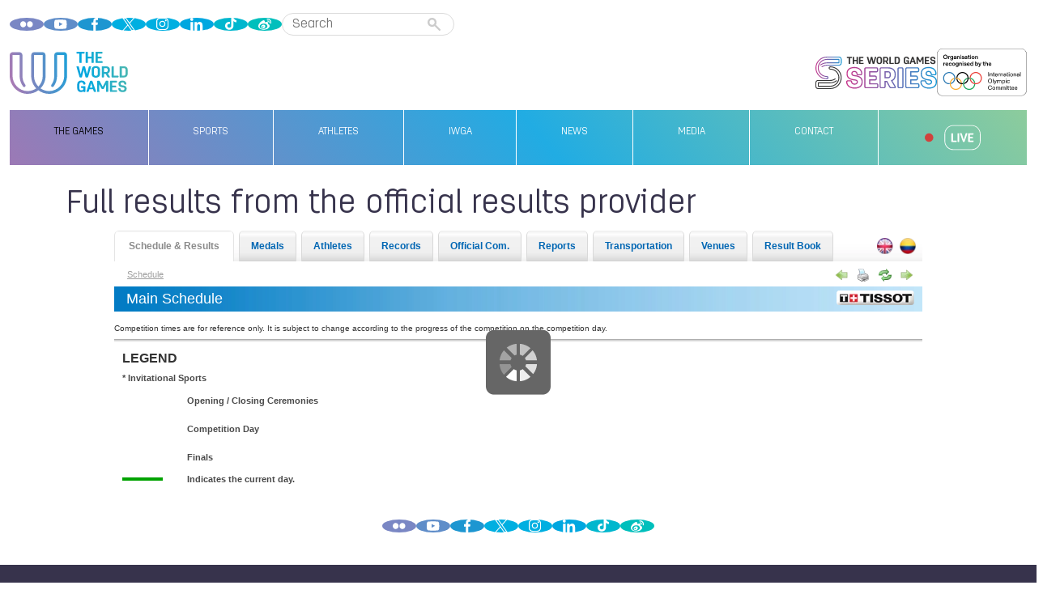

--- FILE ---
content_type: text/html; charset=utf-8
request_url: https://swog2013.theworldgames.org/NH/en/0/Medal/MedalCountry/FRA?sport=00&gender=W&medalKind=DefaultSports
body_size: 5118
content:

<!DOCTYPE html PUBLIC "-//W3C//DTD XHTML 1.0 Strict//EN" "http://www.w3.org/TR/xhtml1/DTD/xhtml1-strict.dtd">
<html xmlns="http://www.w3.org/1999/xhtml">
<head><meta http-equiv="Content-Type" content="text/html; charset=utf-8" /><meta http-equiv="X-UA-Compatible" content="IE=Edge" />
    <link rel="SHORTCUT ICON" href="/skins/TWG2013/images/favicon.ico" />
    <title>
	
        Info System:
        Medals / Medals by NOC - FRA
    
</title>
    <link href="/skins/TWG2013/skin.css"
        rel="stylesheet" type="text/css" />
        <link href="/skins/TWG2013/TWG2013.css"
        rel="stylesheet" type="text/css" />
    <link href="/skins/TWG2013/skin_lang_1.css"
        rel="stylesheet" type="text/css" />
    <link href="/skins/TWG2013/skin_print.css"
        media="print" rel="stylesheet" type="text/css" />
    
    <link href="/skins/TWG2013/jquery-ui-1.8.11.custom.css" rel="stylesheet" type="text/css" />

    <script type="text/javascript" src="/iframe-protection.js"></script>
    <script type="text/javascript" language="javascript" src="/Content/scripts/jquery-1.5.2.min.js"></script>
    <script type="text/javascript" language="javascript" src="/Content/scripts/jquery.st-plugins_min.js"></script>
    
    <script type="text/javascript" language="javascript">
        var utcOffset = 0;
        var appPath = '/';
        var imagePath = '/skins/TWG2013/images/';
        var flagExt = 'png';
		function GetFrameHeight () {
			var pageHeight = document.getElementById('page').clientHeight + 10;
			if ($('.countrySelector.x--open').length > 0) {
				var countrySelectorHeight = $('.countryItems').position().top + $('.countrySelector').position().top + $('.countryItems').height();
				return (pageHeight > countrySelectorHeight ? pageHeight : (countrySelectorHeight + 10 + 20));
			}
			else 
				return pageHeight;
		};
        function setAtcFrameHeight() {
                try {
					if (window.parent !== window) {
						window.parent.postMessage('resize-height:' + GetFrameHeight(), "*");
						// window.parent.postMessage({ "type" : "css", "height" :  window.innerHeight }, "*");
					}
                    // var atcFrame = parent.document.getElementById('swiss_frame');
                    // if (atcFrame == undefined)
                        // return;
                    // var frameHeight = document.getElementById('page').scrollHeight;
                    // $(atcFrame).animate({ height: frameHeight + 20 }, 400);
					// window.parent.postMessage({ "type" : "css", "height" :  window.innerHeight }, "*");
                } catch(e) {}
        };
	
	window.onload = function () {
	if (typeof (IFrameProtection) === 'object') {
		IFrameProtection.Init({
			whiteList: '.theworldgames.org',
            redirectUrl: 'https://www.theworldgames.org/editions/Cali-COL-2013-3/infosystem',
			internDomain: 'inet.lpz'
		});
	}
	}
    </script>
    
            <script type="text/javascript" language="javascript" src="/Content/scripts/sort_table_min.js"
            defer="defer">
            </script>
    
        <script type="text/javascript" language="javascript" defer="defer">var photoActionUrl = '/NH/en/0/Image/GetAthleteThumbNail';</script>
        <script type="text/javascript" language="javascript" src="/Content/scripts/WIS.AthlThumbNail_min.js" defer="defer"></script>
    
    <script type="text/javascript" language="javascript" src="/Content/scripts/WIS.Top3_min.js" defer="defer"></script>
    <script language="javascript" type="text/javascript" defer="defer">
        var showTop3 = 'True';var resultTop3Url = '/NH/en/0/Comp/GetTop3';
    </script>
    </head>
<body>


    <div class="headerImage Language_1"></div>
    
    <div id="loader"></div>
    <div id="page" >
        
        <div id="header" class="Language_1">
           
        <div class="headerTitle">
            JULY 25th TO AUGUST 4th
            
        </div>
    
            <div class="print">
                <img alt="9th The World Games | Cali 2013" src="/skins/TWG2013/images/bg_header_1_print.png" />
            </div>
            <div class="infoDescription">Competition Information System</div>
            
            
            
            
            
            
            
        </div>
           
        <div id="nav">
            <div class="navitem">
                <a href="/NH/en/0">
                    Schedule &amp; Results</a></div>
            
            <div class="navitemactive">
                <a href="/NH/en/0/Medal/Medals?sport=00&medalKind=DefaultSports">
                    Medals</a></div>
            
                
            <div class="navitem">
                <a href="/NH/en/0/Participant/List">
                    Athletes</a></div>
                    
            
            <div class="navitem">
                <a href="/NH/en/0/Record/Records?sportCode=00&activeTab=existing">
                    Records</a></div>
            
            <div class="navitem">
                <a href="/NH/en/0/Comp/OfficialCommunications">
                    Official Com.</a></div>
            
            <div class="navitem">
                <a href="/NH/en/0/Pdf/PdfList">
                    Reports</a></div>
            
            <div class="navitem">
                <a href="/NH/en/0/Transport/PdfList">
                
                    
                    
                    Transportation</a></div>
            
            <div class="navitem">
                <a href="/NH/en/0/News/Venues">
                    Venues</a></div>
            
            <div class="navitem">
                <a href="/NH/en/0/Pdf/Resultbook">
                    Result Book</a></div>
            
            <div class="navitem_lang">
                <a class="sep" href="/NH/es/0/Medal/MedalCountry/FRA?sport=00&gender=W&medalKind=DefaultSports"
                    style="margin-right: 8px;">
                    <img width="20" height="20" style="border: none;" src="/skins/TWG2013/images/languages/icon_COL.png" 
                        alt="Español" />
                    <span class="tip">Español</span></a>
            </div>
            
            <div class="navitem_lang">
                <a class="sep" href="/NH/en/0/Medal/MedalCountry/FRA?sport=00&gender=W&medalKind=DefaultSports" style="margin-right: 8px;">
                    <img width="20" height="20" src="/skins/TWG2013/images/languages/icon_ENG.png"
                        style="border: none;" alt="English" />
                    <span class="tip">English</span></a>
            </div>
            
        </div>
        
        
        <div id="content" class="Medals">
                       
            <div id="breadCrumb">
                <div class="breadCrumbContent">
                    <a href="/NH/en/0/Medal/Medals?sport=00&amp;medalKind=DefaultSports">Medals</a> / <a href="/NH/en/0/Medal/MedalCountry/FRA?sport=00&amp;gender=W&amp;medalKind=DefaultSports">Medals by NOC - FRA</a>
                </div>
            </div>
            <div id="browserNavi">
            
                <a href="javascript: history.go(-1)">
                    <img width="16" height="16" src="/skins/TWG2013/images/back.png"
                        style="border: none;" alt="Back" title="Back" /></a>
                <img width="5" height="16" alt="" src="/skins/TWG2013/images/seperator.gif"
                    style="border: none;" />
                <a href="javascript: window.print()">
                    <img width="16" height="16" src="/skins/TWG2013/images/print.png"
                        style="border: none;" alt="Print" title="Print" /></a>
                <img width="5" alt="" height="16" src="/skins/TWG2013/images/seperator.gif"
                    style="border: none;" />
                
                <a href="javascript:%20window.location.href=window.location.href">
                    <img width="16" height="16" src="/skins/TWG2013/images/reload.png"
                        style="border: none;" alt="Reload" title="Reload" /></a>
                <img width="5" height="16" alt="" src="/skins/TWG2013/images/seperator.gif"
                    style="border: none;" />
                <a href="javascript:%20history.go(1)">
                    <img width="16" height="16" src="/skins/TWG2013/images/forward.png"
                        style="border: none;" alt="Forward" title="Forward" /></a>
            </div>
            <div class="contentitem">
                <div class="pagetitle">
                    <div class="title">
                        Medals by NOC</div>
                    <div class="subtext mastersubline">
                        </div>
                    <div class="sponsorTop">
                        
                        <a href="http://www.tissot.ch" target="_blanck">
                            <img src="/skins/TWG2013/images/sponsor_header.png" alt="Sponsor" />
                        </a>
                    </div>
                </div>
            </div>
            
            
    <script language="javascript" type="text/javascript" defer="defer">
    jQuery(document).ready(function() {
        $('.medalKind > div[class*="tabitem"]').click(function() {
            var dest = $(this).attr('target');
            if (dest != undefined) {
                var loc = location.href;
                loc = loc.replace('DefaultSports', '');
                loc = loc.replace('InvitationalSports', '');
                loc = loc.replace('AllSports', '');
                loc = loc.replace('medalKind=', 'medalKind=' + dest);
                location.assign(loc);
            }
        });
    });
    </script>
        
          <div class="tabswitcher">
    <div class="medalKind">
        <div class="link tabitem mirrored" target="AllSports">
            <div>
            All Medals
            </div>
	    </div>
        <div class="link tabitem mirrored" target="InvitationalSports">
            <div>
            Invitational Medals
            </div>
	    </div>
	    <div class="link tabitem mirroredactive" target="DefaultSports">
	        <div>
	        Default Medals
	        </div>
	    </div>
    </div>
    </div>
    <div class="contentitem medalsbyCountry-selectedNation">
	<a href="/NH/en/0/Root/CountryInfo/FRA" class="img"><img alt="FRA" src="/skins/TWG2013/images/largeflags/FRA.png" class="medalsbyCountry" width="70" height="47" style="" /></a><div>
		<a href="/NH/en/0/Root/CountryInfo/FRA"><div class="headline" style="float: left;">
			FRA
		</div><div class="headlineAppendix" style="float: left;">
			-&#160;&#160;France
		</div></a>
	</div><div class="clear">

	</div>
</div>    
        <div class="MedalsInfo subline" style="float: none;">
            After
            171
            of
            171
            events
        </div>       
        
    <a id="top"></a>
    
                <div class="contentitem medalsbyCountry">
                    <img class="sportimage" alt="BO" src="/skins/TWG2013/images/small_sport_icons/BO.png" width="30" height="30" />
                    <div class="headline">
                        Boule Sports
                    </div>
                    <div class="clear"></div>
                <table class="sortable">
                <tr>
                <th style="width: 30%; text-align:left;" class="sortable">Name</th>
                <th class="sortable" style="width: 45%; text-align:left;">Event</th>
                <th class="sortable noWrap">Date</th>
                <th style="width: 10%;" class="sortable">Medal</th>
                
                </tr>
                
       <tr class="False">
           <td><a class="athleteLink" href="/NH/en/0/Participant/ParticipantInfo/fa8209af-cc4e-4433-98db-94204ac61918"><span class="sortValue">D&#39;ISIDORO / VIREBAYRE</span></a></td>
           <td><a href="/NH/en/0/Comp/DetailedScheduleByEvent?sportCode=BOW223000">Petanque Women&#39;s Double</a></td>
            <td class="center">Wednesday 31 July 2013</td>
            <td class="center">
            <img alt="Gold" src="/skins/TWG2013/images/medals/gold.png" height="22" width="22" />
                <div class="sortValue" style="display: none;">
                    1
                </div>
            </td>
            
        </tr>
         
       <tr class="True">
           <td><a class="athleteLink" href="/NH/en/0/Participant/ParticipantInfo/d5813711-977f-4305-a148-f04d543f9bac"><span class="sortValue">MILLET Gaelle</span></a></td>
           <td><a href="/NH/en/0/Comp/DetailedScheduleByEvent?sportCode=BOW011000">Lyonnaise Women&#39;s Single Precision Throw</a></td>
            <td class="center">Wednesday 31 July 2013</td>
            <td class="center">
            <img alt="Silver" src="/skins/TWG2013/images/medals/silver.png" height="22" width="22" />
                <div class="sortValue" style="display: none;">
                    2
                </div>
            </td>
            
        </tr>
         
       <tr class="False">
           <td><a class="athleteLink" href="/NH/en/0/Participant/ParticipantInfo/be6999cb-839b-47f9-bc12-9ae6d20feec3"><span class="sortValue">BARTHET Barbara</span></a></td>
           <td><a href="/NH/en/0/Comp/DetailedScheduleByEvent?sportCode=BOW012000">Lyonnaise Women&#39;s Single Shuttle Throw</a></td>
            <td class="center">Wednesday 31 July 2013</td>
            <td class="center">
            <img alt="Silver" src="/skins/TWG2013/images/medals/silver.png" height="22" width="22" />
                <div class="sortValue" style="display: none;">
                    2
                </div>
            </td>
            
        </tr>
         
                    </table>
                    </div>
                    <a href="#top" class="topLink noPrint">Back to top</a>
                    
                <div class="contentitem medalsbyCountry">
                    <img class="sportimage" alt="CP" src="/skins/TWG2013/images/small_sport_icons/CP.png" width="30" height="30" />
                    <div class="headline">
                        Canoe Polo
                    </div>
                    <div class="clear"></div>
                <table class="sortable">
                <tr>
                <th style="width: 30%; text-align:left;" class="sortable">Name</th>
                <th class="sortable" style="width: 45%; text-align:left;">Event</th>
                <th class="sortable noWrap">Date</th>
                <th style="width: 10%;" class="sortable">Medal</th>
                
                </tr>
                
       <tr class="False">
           <td><a class="athleteLink" href="/NH/en/0/Participant/ParticipantInfo/a69aeae4-2f3c-4f09-9c7c-1b03a67f8532"><span class="sortValue">France</span></a></td>
           <td><a href="/NH/en/0/Comp/DetailedScheduleByEvent?sportCode=CPW400000">Women&#39;s</a></td>
            <td class="center">Saturday 03 August 2013</td>
            <td class="center">
            <img alt="Bronze" src="/skins/TWG2013/images/medals/bronze.png" height="22" width="22" />
                <div class="sortValue" style="display: none;">
                    3
                </div>
            </td>
            
        </tr>
         
                    </table>
                    </div>
                    <a href="#top" class="topLink noPrint">Back to top</a>
                    
                <div class="contentitem medalsbyCountry">
                    <img class="sportimage" alt="FN" src="/skins/TWG2013/images/small_sport_icons/FN.png" width="30" height="30" />
                    <div class="headline">
                        Finswimming
                    </div>
                    <div class="clear"></div>
                <table class="sortable">
                <tr>
                <th style="width: 30%; text-align:left;" class="sortable">Name</th>
                <th class="sortable" style="width: 45%; text-align:left;">Event</th>
                <th class="sortable noWrap">Date</th>
                <th style="width: 10%;" class="sortable">Medal</th>
                
                </tr>
                
       <tr class="False">
           <td><a class="athleteLink" href="/NH/en/0/Participant/ParticipantInfo/8bee76ca-5d31-4d87-af31-5b4fe898483c"><span class="sortValue">HEITZ Camille</span></a></td>
           <td><a href="/NH/en/0/Comp/DetailedScheduleByEvent?sportCode=FNW010000">Women&#39;s Apnoea 50m</a></td>
            <td class="center">Friday 26 July 2013</td>
            <td class="center">
            <img alt="Gold" src="/skins/TWG2013/images/medals/gold.png" height="22" width="22" />
                <div class="sortValue" style="display: none;">
                    1
                </div>
            </td>
            
        </tr>
         
                    </table>
                    </div>
                    <a href="#top" class="topLink noPrint">Back to top</a>
                    
                <div class="contentitem medalsbyCountry">
                    <img class="sportimage" alt="JJ" src="/skins/TWG2013/images/small_sport_icons/JJ.png" width="30" height="30" />
                    <div class="headline">
                        Ju-Jitsu
                    </div>
                    <div class="clear"></div>
                <table class="sortable">
                <tr>
                <th style="width: 30%; text-align:left;" class="sortable">Name</th>
                <th class="sortable" style="width: 45%; text-align:left;">Event</th>
                <th class="sortable noWrap">Date</th>
                <th style="width: 10%;" class="sortable">Medal</th>
                
                </tr>
                
       <tr class="False">
           <td><a class="athleteLink" href="/NH/en/0/Participant/ParticipantInfo/fa7b8da2-4e07-4c6b-b293-1044369dee9b"><span class="sortValue">NEBIE Severine</span></a></td>
           <td><a href="/NH/en/0/Comp/DetailedScheduleByEvent?sportCode=JJW062000">Women&#39;s 62kg Fighting</a></td>
            <td class="center">Monday 29 July 2013</td>
            <td class="center">
            <img alt="Silver" src="/skins/TWG2013/images/medals/silver.png" height="22" width="22" />
                <div class="sortValue" style="display: none;">
                    2
                </div>
            </td>
            
        </tr>
         
                    </table>
                    </div>
                    <a href="#top" class="topLink noPrint">Back to top</a>
                    
                <div class="contentitem medalsbyCountry">
                    <img class="sportimage" alt="KA" src="/skins/TWG2013/images/small_sport_icons/KA.png" width="30" height="30" />
                    <div class="headline">
                        Karate
                    </div>
                    <div class="clear"></div>
                <table class="sortable">
                <tr>
                <th style="width: 30%; text-align:left;" class="sortable">Name</th>
                <th class="sortable" style="width: 45%; text-align:left;">Event</th>
                <th class="sortable noWrap">Date</th>
                <th style="width: 10%;" class="sortable">Medal</th>
                
                </tr>
                
       <tr class="False">
           <td><a class="athleteLink" href="/NH/en/0/Participant/ParticipantInfo/6d5adf88-5094-4406-94d7-e5e90227e7cc"><span class="sortValue">SCORDO Sandy Brigitte</span></a></td>
           <td><a href="/NH/en/0/Comp/DetailedScheduleByEvent?sportCode=KAW001000">Women&#39;s Kata</a></td>
            <td class="center">Friday 26 July 2013</td>
            <td class="center">
            <img alt="Gold" src="/skins/TWG2013/images/medals/gold.png" height="22" width="22" />
                <div class="sortValue" style="display: none;">
                    1
                </div>
            </td>
            
        </tr>
         
       <tr class="True">
           <td><a class="athleteLink" href="/NH/en/0/Participant/ParticipantInfo/fa7200cb-4456-46cc-8de8-23145dd78e9a"><span class="sortValue">IGNACE Marie Luccie</span></a></td>
           <td><a href="/NH/en/0/Comp/DetailedScheduleByEvent?sportCode=KAW055000">Women&#39;s Kumite -55kg</a></td>
            <td class="center">Friday 26 July 2013</td>
            <td class="center">
            <img alt="Gold" src="/skins/TWG2013/images/medals/gold.png" height="22" width="22" />
                <div class="sortValue" style="display: none;">
                    1
                </div>
            </td>
            
        </tr>
         
       <tr class="False">
           <td><a class="athleteLink" href="/NH/en/0/Participant/ParticipantInfo/17b83c57-a6f1-4440-b370-d98befdc1eb2"><span class="sortValue">RECCHIA Alexandra</span></a></td>
           <td><a href="/NH/en/0/Comp/DetailedScheduleByEvent?sportCode=KAW050000">Women&#39;s Kumite -50kg</a></td>
            <td class="center">Friday 26 July 2013</td>
            <td class="center">
            <img alt="Silver" src="/skins/TWG2013/images/medals/silver.png" height="22" width="22" />
                <div class="sortValue" style="display: none;">
                    2
                </div>
            </td>
            
        </tr>
         
       <tr class="True">
           <td><a class="athleteLink" href="/NH/en/0/Participant/ParticipantInfo/ae6c1105-b0c6-42e1-bcb8-f925cc1e45f0"><span class="sortValue">AIT IBRAHIM Nadege</span></a></td>
           <td><a href="/NH/en/0/Comp/DetailedScheduleByEvent?sportCode=KAW168000">Women&#39;s Kumite +68kg</a></td>
            <td class="center">Saturday 27 July 2013</td>
            <td class="center">
            <img alt="Silver" src="/skins/TWG2013/images/medals/silver.png" height="22" width="22" />
                <div class="sortValue" style="display: none;">
                    2
                </div>
            </td>
            
        </tr>
         
                    </table>
                    </div>
                    <a href="#top" class="topLink noPrint">Back to top</a>
                    
                <div class="contentitem medalsbyCountry">
                    <img class="sportimage" alt="LS" src="/skins/TWG2013/images/small_sport_icons/LS.png" width="30" height="30" />
                    <div class="headline">
                        Life Saving
                    </div>
                    <div class="clear"></div>
                <table class="sortable">
                <tr>
                <th style="width: 30%; text-align:left;" class="sortable">Name</th>
                <th class="sortable" style="width: 45%; text-align:left;">Event</th>
                <th class="sortable noWrap">Date</th>
                <th style="width: 10%;" class="sortable">Medal</th>
                
                </tr>
                
       <tr class="False">
           <td><a class="athleteLink" href="/NH/en/0/Participant/ParticipantInfo/574a3cfa-0277-486d-8628-dd53b06a1cd2"><span class="sortValue">ROUSSEAU Magalie</span></a></td>
           <td><a href="/NH/en/0/Comp/DetailedScheduleByEvent?sportCode=LSW010000">Women&#39;s Pool 50m Manikin Carry</a></td>
            <td class="center">Saturday 27 July 2013</td>
            <td class="center">
            <img alt="Gold" src="/skins/TWG2013/images/medals/gold.png" height="22" width="22" />
                <div class="sortValue" style="display: none;">
                    1
                </div>
            </td>
            
        </tr>
         
       <tr class="True">
           <td><a class="athleteLink" href="/NH/en/0/Participant/ParticipantInfo/2db1831a-790a-49e1-bee6-ad341e7f749e"><span class="sortValue">WEYDERS Justine</span></a></td>
           <td><a href="/NH/en/0/Comp/DetailedScheduleByEvent?sportCode=LSW021000">Women&#39;s Pool 100m Manikin Tow with Fins</a></td>
            <td class="center">Saturday 27 July 2013</td>
            <td class="center">
            <img alt="Gold" src="/skins/TWG2013/images/medals/gold.png" height="22" width="22" />
                <div class="sortValue" style="display: none;">
                    1
                </div>
            </td>
            
        </tr>
         
       <tr class="False">
           <td><a class="athleteLink" href="/NH/en/0/Participant/ParticipantInfo/574a3cfa-0277-486d-8628-dd53b06a1cd2"><span class="sortValue">ROUSSEAU Magalie</span></a></td>
           <td><a href="/NH/en/0/Comp/DetailedScheduleByEvent?sportCode=LSW042000">Women&#39;s Pool 200m Super Lifesaver</a></td>
            <td class="center">Friday 26 July 2013</td>
            <td class="center">
            <img alt="Gold" src="/skins/TWG2013/images/medals/gold.png" height="22" width="22" />
                <div class="sortValue" style="display: none;">
                    1
                </div>
            </td>
            
        </tr>
         
       <tr class="True">
           <td><a class="athleteLink" href="/NH/en/0/Participant/ParticipantInfo/3fe5ab65-c808-4f2d-85e9-e29dc93b2f9c"><span class="sortValue">FRANCE</span></a></td>
           <td><a href="/NH/en/0/Comp/DetailedScheduleByEvent?sportCode=LSW430000">Women&#39;s Team 4x50m Obstacle Relay</a></td>
            <td class="center">Friday 26 July 2013</td>
            <td class="center">
            <img alt="Gold" src="/skins/TWG2013/images/medals/gold.png" height="22" width="22" />
                <div class="sortValue" style="display: none;">
                    1
                </div>
            </td>
            
        </tr>
         
       <tr class="False">
           <td><a class="athleteLink" href="/NH/en/0/Participant/ParticipantInfo/db70645e-73a4-467c-bff8-57dd11e74c92"><span class="sortValue">FRANCE</span></a></td>
           <td><a href="/NH/en/0/Comp/DetailedScheduleByEvent?sportCode=LSW450000">Women&#39;s Team 4x50m Medley Relay</a></td>
            <td class="center">Saturday 27 July 2013</td>
            <td class="center">
            <img alt="Gold" src="/skins/TWG2013/images/medals/gold.png" height="22" width="22" />
                <div class="sortValue" style="display: none;">
                    1
                </div>
            </td>
            
        </tr>
         
       <tr class="True">
           <td><a class="athleteLink" href="/NH/en/0/Participant/ParticipantInfo/c0a2e2f7-f3c6-448e-a81e-229e5c0c569e"><span class="sortValue">BESCHERON Emmanuelle</span></a></td>
           <td><a href="/NH/en/0/Comp/DetailedScheduleByEvent?sportCode=LSW010000">Women&#39;s Pool 50m Manikin Carry</a></td>
            <td class="center">Saturday 27 July 2013</td>
            <td class="center">
            <img alt="Silver" src="/skins/TWG2013/images/medals/silver.png" height="22" width="22" />
                <div class="sortValue" style="display: none;">
                    2
                </div>
            </td>
            
        </tr>
         
       <tr class="False">
           <td><a class="athleteLink" href="/NH/en/0/Participant/ParticipantInfo/574a3cfa-0277-486d-8628-dd53b06a1cd2"><span class="sortValue">ROUSSEAU Magalie</span></a></td>
           <td><a href="/NH/en/0/Comp/DetailedScheduleByEvent?sportCode=LSW032000">Women&#39;s Pool 200m Obstacle</a></td>
            <td class="center">Friday 26 July 2013</td>
            <td class="center">
            <img alt="Bronze" src="/skins/TWG2013/images/medals/bronze.png" height="22" width="22" />
                <div class="sortValue" style="display: none;">
                    3
                </div>
            </td>
            
        </tr>
         
                    </table>
                    </div>
                    <a href="#top" class="topLink noPrint">Back to top</a>
                    
                <div class="contentitem medalsbyCountry">
                    <img class="sportimage" alt="SQ" src="/skins/TWG2013/images/small_sport_icons/SQ.png" width="30" height="30" />
                    <div class="headline">
                        Squash
                    </div>
                    <div class="clear"></div>
                <table class="sortable">
                <tr>
                <th style="width: 30%; text-align:left;" class="sortable">Name</th>
                <th class="sortable" style="width: 45%; text-align:left;">Event</th>
                <th class="sortable noWrap">Date</th>
                <th style="width: 10%;" class="sortable">Medal</th>
                
                </tr>
                
       <tr class="False">
           <td><a class="athleteLink" href="/NH/en/0/Participant/ParticipantInfo/94b68d1a-2ee0-461d-80a9-fd6f41c04f53"><span class="sortValue">SERME Camille</span></a></td>
           <td><a href="/NH/en/0/Comp/DetailedScheduleByEvent?sportCode=SQW001000">Women&#39;s</a></td>
            <td class="center">Sunday 04 August 2013</td>
            <td class="center">
            <img alt="Bronze" src="/skins/TWG2013/images/medals/bronze.png" height="22" width="22" />
                <div class="sortValue" style="display: none;">
                    3
                </div>
            </td>
            
        </tr>
         
                    </table>
                    </div>
                    <a href="#top" class="topLink noPrint">Back to top</a>
                    
                <div class="contentitem medalsbyCountry">
                    <img class="sportimage" alt="WS" src="/skins/TWG2013/images/small_sport_icons/WS.png" width="30" height="30" />
                    <div class="headline">
                        Water Ski
                    </div>
                    <div class="clear"></div>
                <table class="sortable">
                <tr>
                <th style="width: 30%; text-align:left;" class="sortable">Name</th>
                <th class="sortable" style="width: 45%; text-align:left;">Event</th>
                <th class="sortable noWrap">Date</th>
                <th style="width: 10%;" class="sortable">Medal</th>
                
                </tr>
                
       <tr class="False">
           <td><a class="athleteLink" href="/NH/en/0/Participant/ParticipantInfo/69c1a1e4-c71c-4039-905e-ae552759ec70"><span class="sortValue">LUCINE Clementine</span></a></td>
           <td><a href="/NH/en/0/Comp/DetailedScheduleByEvent?sportCode=WSW001000">Women&#39;s Trick</a></td>
            <td class="center">Sunday 28 July 2013</td>
            <td class="center">
            <img alt="Gold" src="/skins/TWG2013/images/medals/gold.png" height="22" width="22" />
                <div class="sortValue" style="display: none;">
                    1
                </div>
            </td>
            
        </tr>
         
       <tr class="True">
           <td><a class="athleteLink" href="/NH/en/0/Participant/ParticipantInfo/d287bce4-3050-4290-9fb3-e4171144526b"><span class="sortValue">WELTER Claire-Lise</span></a></td>
           <td><a href="/NH/en/0/Comp/DetailedScheduleByEvent?sportCode=WSW002000">Women&#39;s Slalom</a></td>
            <td class="center">Sunday 28 July 2013</td>
            <td class="center">
            <img alt="Bronze" src="/skins/TWG2013/images/medals/bronze.png" height="22" width="22" />
                <div class="sortValue" style="display: none;">
                    3
                </div>
            </td>
            
        </tr>
         
    </table>
    <a href="#top" class="topLink noPrint">Back to top</a>

            
            
            <div class="sponsors">
             <img alt="Sponsors" src="/skins/TWG2013/images/Sponsor.png" style="border: none;" usemap="#Sponsor" />
                      <map name="Sponsor" id="Map1">
                            
                            
                            <area id="area1" shape="rect" coords="0,0,91,100" href="http://www.emcali.com.co/" alt="http://www.emcali.com.co/" target="_blank" />
                            <area id="area2" shape="rect" coords="92,0,237,100" href="http://www.sura.com/" alt="http://www.sura.com/" target="_blank" />
                            <area id="area3" shape="rect" coords="238,0,325,100" href="http://www.la14.info/" alt="http://www.la14.info/" target="_blank" />
                            <area id="area4" shape="rect" coords="326,0,464,100" href="http://www.postobon.com/" alt="http://www.postobon.com/" target="_blank" />
                            <area id="area5" shape="rect" coords="465,0,595,100" href="http://www.avianca.com.co/" alt="http://www.avianca.com.co/" target="_blank" />
                            <area id="area6" shape="rect" coords="596,0,724,100" href="http://www.tissot.ch/" alt="http://www.tissot.ch/" target="_blank" />
                            <area id="area7" shape="rect" coords="725,0,853,100" href="http://www.comfandi.com.co/" alt="http://www.comfandi.com.co/" target="_blank" />
                            <area id="area8" shape="rect" coords="854,0,964,100" href="http://carvajal.com.co/" alt="http://carvajal.com.co/" target="_blank" />
                            
                      </map>
                    
            </div>

            
            <div class="footer">
                <div class="footertextbold">
                    <a href="http://worldgames2013.com.co/en/" target="_blank">
                        9th The World Games | Cali 2013
                        Official Website
                    </a>
                </div>
                <div class="footertext">
                    <a href="http://www.swisstiming.com/Games-and-Event-Management-Sys.429.0.html" target="_blank">
                        Copyright © 2008 – 2013 Swiss Timing. All rights reserved. Best viewed with 1024x768 resolution. Optimized for Google Chrome.
                    </a>
                    <br />
                    Presented results data are not official. Only PDF files contain official results.</div>
            </div>
            
        </div>
                
        
        <div id="pdfContent">
            <iframe id="viewer" name="viewer" >
                <div class="viewerContent">
                    You need the Adobe Reader to view this document.
                    <br />
                    <br />
                    You can download here:
                    <a class="adobeLink" href="http://get.adobe.com/reader/" target="_blank"> 
                        <img height="48" border="0" width="48" src="/skins/TWG2013/images/Adobe_Reader_48x48.png" alt="Icon - Adobe Reader" title="Icon - Adobe Reader" />
                    </a>
                </div>
	        </iframe>
        </div>
        
    </div>

    
<script defer src="https://static.cloudflareinsights.com/beacon.min.js/vcd15cbe7772f49c399c6a5babf22c1241717689176015" integrity="sha512-ZpsOmlRQV6y907TI0dKBHq9Md29nnaEIPlkf84rnaERnq6zvWvPUqr2ft8M1aS28oN72PdrCzSjY4U6VaAw1EQ==" data-cf-beacon='{"version":"2024.11.0","token":"044502cb8cbb451fb346f524ac8532dc","server_timing":{"name":{"cfCacheStatus":true,"cfEdge":true,"cfExtPri":true,"cfL4":true,"cfOrigin":true,"cfSpeedBrain":true},"location_startswith":null}}' crossorigin="anonymous"></script>
</body>

</html>


--- FILE ---
content_type: text/html; charset=UTF-8
request_url: https://www.theworldgames.org/editions/Cali-COL-2013-3/infosystem
body_size: 57622
content:
<!DOCTYPE HTML>
<html lang="en">

<head class="">
    <meta charset="utf-8">    <title>The World Games 2013, Cali (COL) info system | IWGA</title>
    <meta name="viewport" content="width=device-width,initial-scale=1">
    <meta name="HandheldFriendly" content="true" />
    <meta name="apple-mobile-web-app-capable" content="yes" />
    <meta name="apple-mobile-web-app-status-bar-style" content="black-translucent" />
    <meta name="msapplication-config" content="none" />

    <link rel="apple-touch-icon" sizes="52x52" href="/img/icons/device/apple-touch_52x52.png" />
    <link rel="apple-touch-icon" sizes="57x57" href="/img/icons/device/apple-touch_57x57.png" />
    <link rel="apple-touch-icon" sizes="60x60" href="/img/icons/device/apple-touch_60x60.png" />
    <link rel="apple-touch-icon" sizes="72x72" href="/img/icons/device/apple-touch_72x72.png" />
    <link rel="apple-touch-icon" sizes="76x76" href="/img/icons/device/apple-touch_76x76.png" />
    <link rel="apple-touch-icon" sizes="114x114" href="/img/icons/device/apple-touch_114x114.png" />
    <link rel="apple-touch-icon" sizes="120x120" href="/img/icons/device/apple-touch_120x120.png" />
    <link rel="apple-touch-icon" sizes="144x144" href="/img/icons/device/apple-touch_144x144.png" />
    <link rel="apple-touch-icon" sizes="152x152" href="/img/icons/device/apple-touch_152x152.png" />
    <link rel="apple-touch-icon" sizes="152x152" href="/img/icons/device/apple-touch_180x180.png" />

    <link href="/img/icons/device/apple-touch-startup-image-320x460.png" media="(device-width: 320px) and (device-height: 480px) and (-webkit-device-pixel-ratio: 1)" rel="apple-touch-startup-image" />
    <link href="/img/icons/device/apple-touch-startup-image-640x920.png" media="(device-width: 320px) and (device-height: 480px) and (-webkit-device-pixel-ratio: 2)" rel="apple-touch-startup-image" />
    <link href="/img/icons/device/apple-touch-startup-image-640x1096.png" media="(device-width: 320px) and (device-height: 568px) and (-webkit-device-pixel-ratio: 2)" rel="apple-touch-startup-image" />
    <link href="/img/icons/device/apple-touch-startup-image-768x1004.png" media="(device-width: 768px) and (device-height: 1024px) and (orientation: portrait) and (-webkit-device-pixel-ratio: 1)" rel="apple-touch-startup-image" />
    <link href="/img/icons/device/apple-touch-startup-image-748x1024.png" media="(device-width: 768px) and (device-height: 1024px) and (orientation: landscape) and (-webkit-device-pixel-ratio: 1)" rel="apple-touch-startup-image" />
    <link href="/img/icons/device/apple-touch-startup-image-1536x2008.png" media="(device-width: 768px) and (device-height: 1024px) and (orientation: portrait) and (-webkit-device-pixel-ratio: 2)" rel="apple-touch-startup-image" />
    <link href="/img/icons/device/apple-touch-startup-image-1496x2048.png" media="(device-width: 768px) and (device-height: 1024px) and (orientation: landscape) and (-webkit-device-pixel-ratio: 2)" rel="apple-touch-startup-image" />
    <link href="/img/icons/device/apple-touch-startup-image-750x1334.png" media="(device-width: 750px) and (device-height: 1334px) and (orientation: portrait) and (-webkit-device-pixel-ratio: 2)" rel="apple-touch-startup-image" />
    <link href="/img/icons/device/apple-touch-startup-image-1334x750.png" media="(device-width: 1334px) and (device-height: 750px) and (orientation: landscape) and (-webkit-device-pixel-ratio: 2)" rel="apple-touch-startup-image" />
    <link href="/img/icons/device/apple-touch-startup-image-1242x2208.png" media="(device-width: 1242px) and (device-height: 2208px) and (orientation: portrait) and (-webkit-device-pixel-ratio: 3)" rel="apple-touch-startup-image" />
    <link href="/img/icons/device/apple-touch-startup-image-2208x1242.png" media="(device-width: 2208px) and (device-height: 1242px) and (orientation: landscape) and (-webkit-device-pixel-ratio: 3)" rel="apple-touch-startup-image" />
    <link href="/favicon.ico?1686324192" type="image/x-icon" rel="icon"><link href="/favicon.ico?1686324192" type="image/x-icon" rel="shortcut icon"><link rel="stylesheet" href="/build/705.a506b1c8.css?1768486991" crossorigin="anonymouse"><link rel="stylesheet" href="/build/infosystem.903a44c5.css?1768486991" crossorigin="anonymouse"></head>

<body>
    <header class="container-xxl">
        <div class="row">
            <div class="col-12">
                <div class="header-top">
                    <a href="javascript:;" id="mobile_menu_toggler" title="toggle the mobile menu">
                        <svg class="icon menu-open" viewBox="0 0 20 20" xmlns="http://www.w3.org/2000/svg">
  <path d="M19 4a1 1 0 01-1 1H2a1 1 0 010-2h16a1 1 0 011 1zm0 6a1 1 0 01-1 1H2a1 1 0 110-2h16a1 1 0 011 1zm-1 7a1 1 0 100-2H2a1 1 0 100 2h16z"/>
</svg>                        <svg class="icon  menu-close" xmlns="http://www.w3.org/2000/svg"
     viewBox="0 0 40.33 40.33">
    <g>
        <path d="M23.77,13.71l-3.6,3.6-3.6-3.6c-.79-.79-2.06-.79-2.85,0h0c-.79.79-.79,2.06,0,2.85l3.6,3.6-3.6,3.6c-.79.79-.79,2.06,0,2.85h0c.79.79,2.06.79,2.85,0l3.6-3.6,3.6,3.6c.79.79,2.06.79,2.85,0h0c.79-.79.79-2.06,0-2.85l-3.6-3.6,3.6-3.6c.79-.79.79-2.06,0-2.85h0c-.79-.79-2.06-.79-2.85,0Z" />
        <path d="M22.23.1C9.49-1.17-1.17,9.49.1,22.23c.94,9.43,8.57,17.05,18,18,12.74,1.27,23.4-9.39,22.13-22.13C39.28,8.67,31.66,1.05,22.23.1ZM22.27,36.16c-10.54,1.34-19.44-7.56-18.1-18.1.96-7.55,7.31-13.48,14.9-13.99,9.76-.65,17.85,7.44,17.2,17.2-.51,7.59-6.44,13.94-13.99,14.9Z" />
    </g>
</svg>                    </a>

                    <ul class="social">
    <li><a href="https://www.flickr.com/photos/iwga/albums" title="Flickr" target="_blank" class="social__link"><svg class="social__icon social__icon--flickr icon" xmlns="http://www.w3.org/2000/svg" viewBox="0 0 17 7.66"><g><path d="M8.85,3.83c0,2.12,1.72,3.83,3.83,3.83s3.83-1.72,3.83-3.83-1.71-3.83-3.83-3.83-3.83,1.71-3.83,3.83h0Z"/><path d="M0,3.83c0,2.12,1.71,3.83,3.83,3.83s3.83-1.72,3.83-3.83S5.95,0,3.83,0,0,1.71,0,3.83Z"/></g></svg>
</a></li>
    <li><a href="https://www.youtube.com/user/theworldgamestv" title="YouTube" target="_blank" class="social__link"><svg class="social__icon social__icon--youtube icon" xmlns="http://www.w3.org/2000/svg" viewBox="0 0 22 14.9"><g><path d="M20.95,3.19c-.09-.47-.17-.81-.25-1.01-.12-.42-.32-.77-.57-1.04-.2-.2-.33-.32-.38-.36-.18-.12-.37-.22-.57-.3-.15-.07-.34-.13-.57-.19-.3-.05-.78-.1-1.48-.13-2.14-.11-4.33-.17-6.55-.17-.7,0-1.46.01-2.29.03-.5.01-1.03.03-1.58.05-1.37.02-2.45.06-3.25.14-.45.02-.77.05-.93.08-.44.09-.82.27-1.14.52-.18.15-.35.3-.49.46-.13.18-.25.45-.38.8-.11.27-.21.63-.3,1.09-.15,1.29-.22,2.44-.22,3.44v1.69c0,.84.06,1.83.17,2.97.03.35.09.66.16.93.11.45.23.8.35,1.04.22.46.57.8,1.04,1.04.17.09.37.17.6.25.18.04.45.08.82.14.24.04.89.08,1.96.14,1.22.04,2.29.06,3.19.07.98.02,1.77.03,2.37.03,1.06,0,2.42-.02,4.09-.05,2.16-.09,3.41-.16,3.71-.22.35-.05.64-.15.87-.27.15-.07.3-.16.46-.27.15-.13.29-.27.44-.44.16-.24.3-.5.41-.79.11-.29.21-.65.3-1.07.15-1.27.22-2.44.22-3.49v-1.69c0-1.02-.07-2.16-.22-3.41ZM13.18,7.72s-1.63.85-4.77,2.49v-5.95c.06.02.08.02.08.02,0,0,1.52.8,4.56,2.4.69.35,1.04.53,1.06.55l-.93.49Z"/></g></svg></a></li>
    <li><a href="https://www.facebook.com/iwga.theworldgames" title="Facebook" target="_blank" class="social__link"><svg class="social__icon social__icon--facebook icon"  xmlns="http://www.w3.org/2000/svg" viewBox="0 0 8.94 17.18"><g ><path d="M6.9,0c-.41,0-.83.03-1.22.1-1,.18-1.9.65-2.47,1.62-.38.65-.56,1.41-.56,2.27v2.31H0v3.04h2.64v7.83h3.15v-7.83h2.64c.02-.08.15-1.1.4-3.04h-3.04s0-1.79,0-1.97c.05-.58.13-1.16.76-1.36.17-.07.49-.1.98-.1h1.4V.14c0-.08-1.69-.13-1.84-.14h-.19Z"/></g></svg>
</a></li>
    <li><a href="https://twitter.com/theWorldGames" title="X" target="_blank" class="social__link"><svg class="social__icon social__icon--x icon" xmlns="http://www.w3.org/2000/svg" viewBox="0 0 14.52 14.86"><g><path d="M13.48,13.34l-4.86-7.07L14,0h-1.23l-1.06,1.22-3.65,4.25L4.58.42l-.29-.42H.02l1.04,1.52,4.63,6.72L0,14.86h1.23l5-5.82,3.72,5.4.29.42h4.28l-1.04-1.52ZM10.75,13.89l-3.86-5.61-.55-.8L1.86.97h1.93l3.62,5.27.55.8,4.72,6.86h-1.93Z"/></g></svg></a></li>
    <li><a href="https://www.instagram.com/theworldgames/" title="Instagram" target="_blank" class="social__link"><svg class="social__icon social__icon--instagram icon" xmlns="http://www.w3.org/2000/svg"
     viewBox="0 0 21 21">
    <g>
        <path d="M13.67,19.7h-7.64c-3.33,0-6.03-2.71-6.03-6.03v-7.64C0,2.71,2.71,0,6.03,0h7.64c3.33,0,6.03,2.71,6.03,6.03v7.64c0,3.33-2.71,6.03-6.03,6.03ZM6.03,1.48C3.52,1.48,1.48,3.52,1.48,6.03v7.64c0,2.51,2.04,4.56,4.56,4.56h7.64c2.51,0,4.56-2.04,4.56-4.56v-7.64c0-2.51-2.04-4.56-4.56-4.56h-7.64Z" />
        <path d="M9.85,14.83c-2.75,0-4.98-2.24-4.98-4.98s2.24-4.98,4.98-4.98,4.98,2.24,4.98,4.98-2.24,4.98-4.98,4.98ZM9.85,6.38c-1.91,0-3.47,1.56-3.47,3.47s1.56,3.47,3.47,3.47,3.47-1.56,3.47-3.47-1.56-3.47-3.47-3.47Z" />
        <path d="M16.67,4.32c0,.72-.58,1.3-1.3,1.3s-1.3-.58-1.3-1.3.58-1.3,1.3-1.3,1.3.58,1.3,1.3Z" />
    </g>
</svg></a></li>
    <li><a href="https://www.linkedin.com/company/the-world-games/" title="LinkedIn" target="_blank" class="social__link"><svg class="social__icon social__icon--linkedin icon" xmlns="http://www.w3.org/2000/svg" viewBox="0 0 14 13.24"><g><path d="M.22,4.4h2.75v8.84H.22V4.4ZM1.59,0c.88,0,1.59.71,1.59,1.59s-.71,1.59-1.59,1.59-1.59-.71-1.59-1.59S.71,0,1.59,0"/><path d="M4.69,4.4h2.63v1.21h.04c.37-.7,1.26-1.43,2.6-1.43,2.78,0,3.3,1.83,3.3,4.21v4.85h-2.75v-4.3c0-1.03-.02-2.34-1.43-2.34s-1.65,1.12-1.65,2.27v4.37h-2.75V4.4Z"/></g></svg></a></li>
    <li><a href="https://www.tiktok.com/@wearetheworldgames" title="TikTok" target="_blank" class="social__link"><svg class="social__icon social__icon--tiktok icon" xmlns="http://www.w3.org/2000/svg"
     viewBox="0 0 16 19">
    <g>
        <path d="M11.73,4.72v.49h0v6.54c0,1.56-.61,3.04-1.72,4.15-1.1,1.1-2.59,1.72-4.15,1.72s-3.04-.61-4.15-1.72c-1.1-1.1-1.72-2.59-1.72-4.15s.61-3.04,1.72-4.15c1.1-1.1,2.59-1.72,4.15-1.72h1.09v3.08h-1.09c-.74,0-1.44.29-1.97.81-.52.52-.81,1.23-.81,1.97s.29,1.44.81,1.97c.52.52,1.23.81,1.97.81s1.44-.29,1.97-.81c.52-.52.81-1.23.81-1.96V0h3.07l.15.28c.48.89,1.12,1.73,1.92,2.34.62.48,1.32.82,2.09.95l.55.1-.59,2.97-.52-.09c-.63-.11-1.24-.3-1.81-.57-.66-.31-1.27-.73-1.77-1.26Z" />
    </g>
</svg></a></li>
    <li><a href="https://weibo.com/u/7755532113" title="Weibo" target="_blank" class="social__link"><svg class="social__icon social__icon--weibo icon" xmlns="http://www.w3.org/2000/svg" viewBox="0 0 20.08 16.17"><g><path d="M20.06,4.82c.09,1.12-.1,2.46-.84,2.53-1.21.11-.58-1.22-.56-2.02.04-2.32-1.93-3.93-3.87-3.93-.55,0-1.83.37-1.63-.79.09-.51.52-.5.95-.56,3.26-.43,5.72,1.81,5.95,4.77Z"/><path d="M14.73,7.52c1.4.77,3.09,1.15,2.81,3.42-.07.55-.4,1.27-.73,1.74-2.37,3.32-9.52,4.71-13.98,2.19C1.33,14.03-.21,12.79.02,10.33c.21-2.12,1.63-3.76,3.03-5.16,1.34-1.34,2.74-2.38,4.66-2.86,2.08-.52,2.69,1.21,2.13,2.92,1.2-.08,3.76-1.42,4.88-.11.5.58.31,1.61,0,2.41ZM13.22,12.91c.45-.51.9-1.28.9-2.19,0-2.79-3.52-3.82-6.29-3.59-1.51.12-2.53.44-3.59,1.07-.87.51-1.88,1.34-2.13,2.58-.57,2.8,2.48,4.12,4.71,4.27,2.58.17,5.17-.74,6.4-2.13Z"/><path d="M17.31,4.82c.12.85-.13,1.6-.62,1.63-.82.05-.51-.56-.56-1.29-.03-.45-.4-.97-.73-1.12-.64-.3-1.63.22-1.63-.67,0-.66.57-.59.9-.62,1.42-.11,2.47.87,2.64,2.08Z"/><path d="M10.75,10.44c1.2,3.61-5.04,5.3-6.17,2.19-.76-2.08,1.07-3.73,2.97-3.93,1.63-.17,2.84.66,3.2,1.74ZM7.88,11.06c.25.44.84.12.79-.22-.06-.4-.79-.34-.79.22ZM6.87,12.96c1.05-.25,1.19-2.22-.39-1.85-1.33.31-1.07,2.2.39,1.85Z"/></g></svg></a></li>
</ul>                    <form class="search" action="/search">
    <input type="text" name="q" maxlength="100" placeholder="Search" class="search__input" />
    <button type="submit" class="search__button"><svg class="icon icon--grey icon--hover"  xmlns="http://www.w3.org/2000/svg" viewBox="0 0 20.1 20.1">
<g><path d="M19.66,17.54l-6.78-6.78c1.73-2.71,1.42-6.35-.94-8.71C9.21-.68,4.77-.68,2.05,2.04c-2.73,2.73-2.73,7.16,0,9.89,1.36,1.36,3.15,2.04,4.94,2.04,1.31,0,2.62-.37,3.77-1.1l6.78,6.78c.29.29.68.44,1.06.44s.77-.15,1.06-.44c.59-.59.59-1.54,0-2.12ZM4.17,9.81c-1.56-1.56-1.56-4.09,0-5.65.78-.78,1.8-1.17,2.82-1.17s2.05.39,2.82,1.17c1.56,1.56,1.56,4.09,0,5.65-1.56,1.56-4.09,1.56-5.65,0Z"/></g></svg>
</button>
</form>                </div>
            </div>
            <div class="col-12">
                <ul class="logos">
                    <li class="logos__iwga"><a href="/" title="IWGA home page"><svg class="icon" id="logoiwgatwgold"
     xmlns="http://www.w3.org/2000/svg"
     xmlns:xlink="http://www.w3.org/1999/xlink"
     viewBox="0 0 163.75 58.22">
    <defs>
        <style>#logoiwgatwgold .cls-1{fill:url(#New_Gradient_Swatch_1-2);}#logoiwgatwgold .cls-2{fill:url(#New_Gradient_Swatch_1-6);}#logoiwgatwgold .cls-3{fill:url(#New_Gradient_Swatch_1-3);}#logoiwgatwgold .cls-4{fill:url(#New_Gradient_Swatch_1-9);}#logoiwgatwgold .cls-5{fill:url(#New_Gradient_Swatch_1-8);}#logoiwgatwgold .cls-6{fill:url(#New_Gradient_Swatch_1-5);}#logoiwgatwgold .cls-7{fill:url(#New_Gradient_Swatch_1-4);}#logoiwgatwgold .cls-8{fill:url(#New_Gradient_Swatch_1-7);}#logoiwgatwgold .cls-9{fill:url(#New_Gradient_Swatch_1);}#logoiwgatwgold .cls-10{fill:url(#New_Gradient_Swatch_1-13);}#logoiwgatwgold .cls-11{fill:url(#New_Gradient_Swatch_1-14);}#logoiwgatwgold .cls-12{fill:url(#New_Gradient_Swatch_1-10);}#logoiwgatwgold .cls-13{fill:url(#New_Gradient_Swatch_1-11);}#logoiwgatwgold .cls-14{fill:url(#New_Gradient_Swatch_1-12);}</style>
        <linearGradient id="New_Gradient_Swatch_1"
                        x1="1.37"
                        y1="35.86"
                        x2="189.56"
                        y2="-6.13"
                        gradientUnits="userSpaceOnUse">
            <stop offset="0"
                  stop-color="#a97ab4" />
            <stop offset=".52"
                  stop-color="#00a8e0" />
            <stop offset="1"
                  stop-color="#72bf98" />
        </linearGradient>
        <linearGradient id="New_Gradient_Swatch_1-2"
                        x1="-.11"
                        y1="29.2"
                        x2="188.07"
                        y2="-12.8"
                        xlink:href="#New_Gradient_Swatch_1" />
        <linearGradient id="New_Gradient_Swatch_1-3"
                        x1=".58"
                        y1="32.32"
                        x2="188.77"
                        y2="-9.68"
                        xlink:href="#New_Gradient_Swatch_1" />
        <linearGradient id="New_Gradient_Swatch_1-4"
                        x1="1.2"
                        y1="35.08"
                        x2="189.38"
                        y2="-6.91"
                        xlink:href="#New_Gradient_Swatch_1" />
        <linearGradient id="New_Gradient_Swatch_1-5"
                        x1="4.35"
                        y1="49.19"
                        x2="192.53"
                        y2="7.2"
                        xlink:href="#New_Gradient_Swatch_1" />
        <linearGradient id="New_Gradient_Swatch_1-6"
                        x1="5.25"
                        y1="53.23"
                        x2="193.43"
                        y2="11.23"
                        xlink:href="#New_Gradient_Swatch_1" />
        <linearGradient id="New_Gradient_Swatch_1-7"
                        x1="5.92"
                        y1="56.22"
                        x2="194.1"
                        y2="14.23"
                        xlink:href="#New_Gradient_Swatch_1" />
        <linearGradient id="New_Gradient_Swatch_1-8"
                        x1="6.51"
                        y1="58.89"
                        x2="194.69"
                        y2="16.89"
                        xlink:href="#New_Gradient_Swatch_1" />
        <linearGradient id="New_Gradient_Swatch_1-9"
                        x1="6.99"
                        y1="61.01"
                        x2="195.17"
                        y2="19.01"
                        xlink:href="#New_Gradient_Swatch_1" />
        <linearGradient id="New_Gradient_Swatch_1-10"
                        x1="8.63"
                        y1="68.37"
                        x2="196.81"
                        y2="26.38"
                        xlink:href="#New_Gradient_Swatch_1" />
        <linearGradient id="New_Gradient_Swatch_1-11"
                        x1="9.34"
                        y1="71.54"
                        x2="197.52"
                        y2="29.55"
                        xlink:href="#New_Gradient_Swatch_1" />
        <linearGradient id="New_Gradient_Swatch_1-12"
                        x1="9.96"
                        y1="74.33"
                        x2="198.14"
                        y2="32.33"
                        xlink:href="#New_Gradient_Swatch_1" />
        <linearGradient id="New_Gradient_Swatch_1-13"
                        x1="10.67"
                        y1="77.53"
                        x2="198.85"
                        y2="35.53"
                        xlink:href="#New_Gradient_Swatch_1" />
        <linearGradient id="New_Gradient_Swatch_1-14"
                        x1="11.26"
                        y1="80.17"
                        x2="199.44"
                        y2="38.18"
                        xlink:href="#New_Gradient_Swatch_1" />
    </defs>
    <g>
        <path class="cls-9"
              d="M54.76,58.21c-5.65.04-10.87-1.81-15.06-4.97,0,0-.02,0-.02,0-4.19,3.15-9.41,5.01-15.06,4.97C10.92,58.11,0,46.69,0,33V4.66C0,2.37,1.85.52,4.14.52h9.32c2.29,0,4.14,1.85,4.14,4.14v28.76c0,4.39,1.36,8.59,3.93,12.17.61.84.51,2.06-.3,2.71-.87.7-2.13.52-2.78-.37-3.09-4.25-4.72-9.27-4.72-14.51V4.66c0-.15-.12-.27-.27-.27H4.14c-.15,0-.27.12-.27.27v28.34c0,11.59,9.24,21.29,20.83,21.35,4.46.02,8.59-1.36,12-3.72.01,0,.01-.02,0-.03-4.29-4.46-6.93-10.52-6.93-17.18V4.66c0-2.29,1.85-4.14,4.14-4.14h11.56c2.29,0,4.14,1.85,4.14,4.14v28.76c0,6.66-2.64,12.72-6.93,17.18,0,0,0,.02,0,.03,3.41,2.36,7.54,3.74,12,3.72,11.59-.06,20.83-9.76,20.83-21.35V4.66c0-.15-.12-.27-.27-.27h-9.4c-.15,0-.27.12-.27.27v28.76c0,5.21-1.61,10.19-4.66,14.43-.56.77-1.58,1.11-2.44.7-1.13-.54-1.45-1.93-.75-2.89,2.6-3.59,3.98-7.82,3.98-12.24V4.66c0-2.29,1.85-4.14,4.14-4.14h9.4c2.29,0,4.14,1.85,4.14,4.14v28.34c0,13.69-10.92,25.12-24.61,25.22ZM33.91,4.39c-.15,0-.27.12-.27.27v28.76c0,5.72,2.3,10.91,6.03,14.69,0,0,.02,0,.03,0,3.73-3.78,6.03-8.97,6.03-14.69V4.66c0-.15-.12-.27-.27-.27h-11.56Z" />
        <path class="cls-1"
              d="M97.26,15.46c-.38,0-.68-.31-.68-.71V2.5h-3.38c-.38,0-.68-.31-.68-.69V.71c0-.4.31-.71.68-.71h9.83c.38,0,.69.31.69.71v1.1c0,.38-.31.69-.69.69h-3.38v12.26c0,.4-.31.71-.71.71h-1.68Z" />
        <path class="cls-3"
              d="M105.83,15.46c-.4,0-.71-.31-.71-.71V.71c0-.4.31-.71.71-.71h1.68c.38,0,.68.31.68.71v6.01h5.13V.71c0-.4.31-.71.71-.71h1.68c.38,0,.68.31.68.71v14.05c0,.4-.31.71-.68.71h-1.68c-.4,0-.71-.31-.71-.71v-5.52h-5.13v5.52c0,.4-.31.71-.68.71h-1.68Z" />
        <path class="cls-7"
              d="M119.57,15.46c-.4,0-.71-.31-.71-.71V.71c0-.4.31-.71.71-.71h8.22c.38,0,.68.31.68.71v1.13c0,.38-.31.68-.68.68h-5.85v4.17h4.75c.38,0,.68.31.68.71v1.08c0,.38-.31.71-.68.71h-4.75v3.78h6.01c.4,0,.71.31.71.68v1.1c0,.4-.31.71-.71.71h-8.37Z" />
        <path class="cls-6"
              d="M97.55,35.51c-.4,0-.77-.29-.91-.66l-4.17-14.14c-.11-.33.15-.66.51-.66h1.88c.42,0,.77.29.88.68l2.63,10.34,2.5-10.34c.09-.4.46-.68.86-.68h1.83c.4,0,.77.29.86.68l2.5,10.36,2.65-10.36c.11-.4.49-.68.88-.68h1.77c.35,0,.62.33.51.66l-4.2,14.14c-.13.38-.51.66-.91.66h-1.83c-.42,0-.77-.29-.88-.68l-2.41-9.87-2.39,9.87c-.11.4-.49.68-.88.68h-1.68Z" />
        <path class="cls-2"
              d="M113.45,30.78v-6.03c0-3.12,2.61-5.01,5.85-5.01s5.83,1.9,5.83,5.01v6.03c0,3.11-2.61,5.04-5.83,5.04s-5.85-1.92-5.85-5.04ZM116.54,25.04v5.48c0,1.81,1.21,2.78,2.76,2.78s2.76-.97,2.76-2.78v-5.48c0-1.83-1.24-2.78-2.76-2.78s-2.76.95-2.76,2.78Z" />
        <path class="cls-8"
              d="M128.23,35.51c-.4,0-.71-.31-.71-.71v-14.05c0-.4.31-.71.71-.71h5.24c3.29,0,5.32,1.72,5.32,4.82v.82c0,2.12-1.02,3.71-2.92,4.31l3.07,4.93c.13.26-.04.6-.35.6h-2.14c-.42,0-.84-.24-1.04-.62l-2.61-4.42h-2.21v4.33c0,.4-.31.71-.68.71h-1.68ZM130.59,28.02h2.87c1.46,0,2.25-.82,2.25-2.61v-.29c0-1.79-.8-2.56-2.25-2.56h-2.87v5.46Z" />
        <path class="cls-5"
              d="M141.86,35.51c-.4,0-.71-.31-.71-.71v-14.05c0-.4.31-.71.71-.71h1.68c.38,0,.68.31.68.71v12.26h5.79c.4,0,.71.31.71.68v1.1c0,.4-.31.71-.71.71h-8.15Z" />
        <path class="cls-4"
              d="M152.9,35.51c-.4,0-.71-.31-.71-.71v-14.05c0-.4.31-.71.71-.71h5.24c3.29,0,5.32,1.94,5.32,5.01v5.43c0,3.07-2.03,5.01-5.32,5.01h-5.24ZM155.27,33.01h2.87c1.46,0,2.25-.97,2.25-2.78v-4.9c0-1.81-.8-2.76-2.25-2.76h-2.87v10.45Z" />
        <path class="cls-12"
              d="M104.88,44.57c0,.38-.29.68-.69.68h-1.72c-.38,0-.64-.26-.64-.66v-.24c0-1.26-1.06-2.05-2.67-2.05-1.52,0-2.61.97-2.61,2.78v5.48c0,1.81.97,2.78,2.67,2.78,1.06,0,1.97-.44,2.56-1.15v-2.19h-2.32c-.4,0-.71-.31-.71-.71v-1.06c0-.4.31-.71.71-.71h4.71c.4,0,.71.31.71.71v6.69c0,.38-.31.69-.71.69h-1.28c-.42,0-.77-.29-.86-.69l-.04-.26c-.73.75-1.99,1.19-3.2,1.19-2.98,0-5.3-1.97-5.3-5.04v-6.03c0-3.07,2.39-5.01,5.68-5.01s5.72,1.72,5.72,4.37v.42Z" />
        <path class="cls-13"
              d="M106.67,55.55c-.35,0-.6-.33-.46-.66l5.01-14.14c.13-.38.53-.66.93-.66h1.52c.4,0,.8.29.95.66l5.04,14.14c.13.33-.11.66-.46.66h-1.83c-.42,0-.8-.29-.93-.66l-.99-3.07h-5.1l-.97,3.05c-.11.4-.49.68-.88.68h-1.81ZM111.07,49.43h3.62l-1.83-5.74-1.79,5.74Z" />
        <path class="cls-14"
              d="M121.78,55.55c-.4,0-.71-.31-.71-.71v-14.05c0-.4.31-.71.71-.71h1.83c.42,0,.82.24,1.04.62l4.13,7.64,4.11-7.64c.18-.38.6-.62,1.02-.62h1.83c.38,0,.71.31.71.71v14.05c0,.4-.33.71-.71.71h-1.61c-.4,0-.71-.31-.71-.71l.09-9.81-3.14,5.94c-.18.38-.6.64-1.02.64h-1.24c-.42,0-.82-.27-.99-.64l-3.14-5.94.11,9.81c0,.4-.33.71-.71.71h-1.61Z" />
        <path class="cls-10"
              d="M139.63,55.55c-.4,0-.71-.31-.71-.71v-14.05c0-.4.31-.71.71-.71h8.22c.38,0,.68.31.68.71v1.13c0,.38-.31.68-.68.68h-5.85v4.17h4.75c.38,0,.68.31.68.71v1.08c0,.38-.31.71-.68.71h-4.75v3.78h6.01c.4,0,.71.31.71.68v1.1c0,.4-.31.71-.71.71h-8.37Z" />
        <path class="cls-11"
              d="M151.05,50.36h1.75c.38,0,.64.27.64.64,0,.97,1.04,2.32,2.87,2.32,1.72,0,2.63-.88,2.63-2.21s-1.19-1.79-2.78-1.94c-2.76-.29-5.46-1.3-5.46-4.44v-.46c0-2.56,1.68-4.46,5.41-4.46s5.54,2.32,5.54,4.77c0,.38-.26.68-.66.68h-1.72c-.38,0-.64-.26-.64-.64,0-.99-.69-2.3-2.52-2.3-1.61,0-2.39.88-2.39,2.05,0,1.63,1.33,1.97,2.87,2.12,2.56.26,5.37,1.21,5.37,4.26v.53c0,2.74-1.9,4.55-5.66,4.55s-5.92-2.16-5.92-4.79c0-.38.29-.69.66-.69Z" />
    </g>
</svg></a></li>
                    <li class="logos__twgs"><a href="/twgseries/Chengdu-CHN-2025-16" title="The World Games Series Chengdu 2025">
                            <svg class="icon d-none d-sm-block" id="logo_twgs"
     xmlns="http://www.w3.org/2000/svg"
     xmlns:xlink="http://www.w3.org/1999/xlink"
     viewBox="0 0 156.87 41.92">
    <defs>
        <style>
      #logo_twgs .cls-1 {        fill: url(#logo_twgsNew_Gradient_Swatch_3-5);      }
      #logo_twgs .cls-2 {        fill: url(#logo_twgsNew_Gradient_Swatch_3-6);      }
      #logo_twgs .cls-3 {        fill: url(#logo_twgsNew_Gradient_Swatch_3-2);      }
      #logo_twgs .cls-4 {        fill: url(#logo_twgsNew_Gradient_Swatch_3-4);      }
      #logo_twgs .cls-5 {        fill: url(#logo_twgsNew_Gradient_Swatch_3-3);      }
      #logo_twgs .cls-6 {        fill: url(#logo_twgsNew_Gradient_Swatch_3-7);      }
      #logo_twgs .cls-7 {        fill: #353434;      }
      #logo_twgs .cls-8 {        fill: url(#logo_twgsNew_Gradient_Swatch_3);      }
    </style>
        <linearGradient id="logo_twgsNew_Gradient_Swatch_3"
                        x1="40.4"
                        y1="27.41"
                        x2="156.13"
                        y2="27.41"
                        gradientUnits="userSpaceOnUse">
            <stop offset="0"
                  stop-color="#c6348b" />
            <stop offset="1"
                  stop-color="#1395d3" />
        </linearGradient>
        <linearGradient id="logo_twgsNew_Gradient_Swatch_3-2"
                        x1="40.4"
                        y1="27.39"
                        x2="156.13"
                        y2="27.39"
                        xlink:href="#logo_twgsNew_Gradient_Swatch_3" />
        <linearGradient id="logo_twgsNew_Gradient_Swatch_3-3"
                        x1="40.41"
                        y1="27.39"
                        x2="156.13"
                        y2="27.39"
                        xlink:href="#logo_twgsNew_Gradient_Swatch_3" />
        <linearGradient id="logo_twgsNew_Gradient_Swatch_3-4"
                        x1="40.4"
                        y1="27.39"
                        x2="156.13"
                        y2="27.39"
                        xlink:href="#logo_twgsNew_Gradient_Swatch_3" />
        <linearGradient id="logo_twgsNew_Gradient_Swatch_3-5"
                        x1="40.4"
                        y1="27.39"
                        x2="156.13"
                        y2="27.39"
                        xlink:href="#logo_twgsNew_Gradient_Swatch_3" />
        <linearGradient id="logo_twgsNew_Gradient_Swatch_3-6"
                        x1="40.4"
                        x2="156.13"
                        xlink:href="#logo_twgsNew_Gradient_Swatch_3" />
        <linearGradient id="logo_twgsNew_Gradient_Swatch_3-7"
                        x1="0"
                        y1="14.67"
                        x2="33.88"
                        y2="14.67"
                        xlink:href="#logo_twgsNew_Gradient_Swatch_3" />
    </defs>
    <g>
        <path class="cls-8"
              d="M50.56,41.43c-6.41,0-10.89-3.6-10.89-8.76,0-1.19.9-2.13,2.05-2.13h3.63c1.17,0,2.01.85,2.01,2.02,0,.82,1.1,2.35,3.19,2.35,1.77,0,2.79-.83,2.79-2.28,0-.73-.38-1.51-3.19-1.8-6.54-.67-10-3.56-10-8.35v-.73c0-5.23,3.77-8.36,10.08-8.36,7.12,0,10.3,4.35,10.3,8.65,0,1.19-.9,2.12-2.05,2.12h-3.59c-1.17,0-2.01-.85-2.01-2.01,0-.79-.55-2.28-2.64-2.28-1.54,0-2.42.74-2.42,2.02s.82,1.83,3.38,2.1c6.33.64,9.82,3.5,9.82,8.06v.88c0,5.33-3.91,8.5-10.45,8.5ZM41.72,32.01c-.39,0-.59.33-.59.66,0,4.37,3.79,7.3,9.42,7.3s8.99-2.57,8.99-7.04v-.88c0-4.75-4.63-6.21-8.51-6.61-1.64-.17-4.69-.49-4.69-3.55,0-2.08,1.56-3.48,3.88-3.48,2.69,0,4.1,1.88,4.1,3.74,0,.37.19.55.55.55h3.59c.4,0,.59-.34.59-.66,0-3.32-2.31-7.19-8.84-7.19-5.56,0-8.62,2.45-8.62,6.9v.73c0,3.99,2.92,6.31,8.69,6.9,1.23.13,4.51.47,4.51,3.26,0,2.27-1.67,3.74-4.25,3.74-3,0-4.65-2.25-4.65-3.81,0-.37-.19-.55-.55-.55h-3.63Z" />
        <path class="cls-3"
              d="M79.15,40.95h-14.04c-1.17,0-2.12-.95-2.12-2.13V15.95c0-1.17.95-2.12,2.12-2.12h13.79c1.17,0,2.12.95,2.12,2.12v2.27c0,1.17-.95,2.13-2.12,2.13h-8.07v4.11h6.31c1.17,0,2.12.95,2.12,2.12v2.2c0,1.17-.95,2.12-2.12,2.12h-6.31v3.56h8.33c1.17,0,2.12.95,2.12,2.12v2.24c0,1.17-.95,2.13-2.12,2.13ZM65.11,15.29c-.37,0-.66.3-.66.66v22.88c0,.37.3.66.66.66h14.04c.37,0,.66-.3.66-.66v-2.24c0-.37-.3-.66-.66-.66h-9.79v-6.49h7.77c.36,0,.66-.3.66-.66v-2.2c0-.36-.3-.66-.66-.66h-7.77v-7.04h9.53c.37,0,.66-.3.66-.66v-2.27c0-.37-.3-.66-.66-.66h-13.79Z" />
        <path class="cls-5"
              d="M102.36,40.95h-4.47c-1.12,0-2.18-.64-2.7-1.64l-3.39-6.39h-1.14v5.9c0,1.17-.95,2.13-2.12,2.13h-3.59c-1.17,0-2.12-.95-2.12-2.13V15.95c0-1.17.95-2.12,2.12-2.12h8.84c6.22,0,9.93,3.33,9.93,8.91v1.32c0,3.43-1.57,6.13-4.25,7.4l4.23,7.19c.28.52.27,1.1-.02,1.57-.28.46-.77.74-1.31.74ZM89.2,31.46h3.48l3.8,7.17c.27.52.83.86,1.41.86h4.47c.06-.04.08-.08.05-.13l-5.1-8.67.85-.29c2.6-.88,4.08-3.19,4.08-6.35v-1.32c0-4.73-3.09-7.44-8.47-7.44h-8.84c-.37,0-.66.3-.66.66v22.88c0,.37.3.66.66.66h3.59c.37,0,.66-.3.66-.66v-7.37ZM93.78,28.01h-4.58v-9.12h4.58c1.62,0,3.55.74,3.55,4.29v.48c0,3.79-2.23,4.36-3.55,4.36ZM90.66,26.55h3.12c1.03,0,2.09-.34,2.09-2.9v-.48c0-2.48-1.01-2.83-2.09-2.83h-3.12v6.2Z" />
        <path class="cls-4"
              d="M111.59,40.95h-3.59c-1.17,0-2.12-.95-2.12-2.13V15.95c0-1.17.95-2.12,2.12-2.12h3.59c1.17,0,2.12.95,2.12,2.12v22.88c0,1.17-.95,2.13-2.12,2.13ZM108,15.29c-.37,0-.66.3-.66.66v22.88c0,.37.3.66.66.66h3.59c.37,0,.66-.3.66-.66V15.95c0-.37-.3-.66-.66-.66h-3.59Z" />
        <path class="cls-1"
              d="M132.16,40.95h-14.04c-1.17,0-2.12-.95-2.12-2.13V15.95c0-1.17.95-2.12,2.12-2.12h13.79c1.17,0,2.12.95,2.12,2.12v2.27c0,1.17-.95,2.13-2.12,2.13h-8.07v4.11h6.31c1.17,0,2.12.95,2.12,2.12v2.2c0,1.17-.95,2.12-2.12,2.12h-6.31v3.56h8.32c1.17,0,2.12.95,2.12,2.12v2.24c0,1.17-.95,2.13-2.12,2.13ZM118.12,15.29c-.37,0-.66.3-.66.66v22.88c0,.37.3.66.66.66h14.04c.37,0,.66-.3.66-.66v-2.24c0-.37-.3-.66-.66-.66h-9.79v-6.49h7.77c.36,0,.66-.3.66-.66v-2.2c0-.36-.3-.66-.66-.66h-7.77v-7.04h9.53c.37,0,.66-.3.66-.66v-2.27c0-.37-.3-.66-.66-.66h-13.79Z" />
        <path class="cls-2"
              d="M146.42,41.43c-6.41,0-10.89-3.6-10.89-8.76,0-1.19.9-2.13,2.05-2.13h3.63c1.17,0,2.01.85,2.01,2.02,0,.82,1.1,2.35,3.19,2.35,1.77,0,2.79-.83,2.79-2.28,0-.73-.38-1.51-3.2-1.8-6.54-.67-10-3.56-10-8.35v-.73c0-5.23,3.77-8.36,10.08-8.36,7.12,0,10.3,4.35,10.3,8.65,0,1.19-.9,2.12-2.05,2.12h-3.59c-1.17,0-2.01-.85-2.01-2.01,0-.79-.55-2.28-2.64-2.28-1.54,0-2.42.74-2.42,2.02s.82,1.83,3.38,2.1c6.33.64,9.82,3.5,9.82,8.06v.88c0,5.33-3.91,8.5-10.45,8.5ZM137.58,32.01c-.4,0-.59.34-.59.66,0,4.37,3.79,7.3,9.42,7.3s8.99-2.57,8.99-7.04v-.88c0-4.75-4.63-6.21-8.51-6.61-1.64-.17-4.69-.49-4.69-3.55,0-2.08,1.56-3.48,3.88-3.48,2.7,0,4.1,1.88,4.1,3.74,0,.37.19.55.55.55h3.59c.4,0,.59-.34.59-.66,0-3.32-2.31-7.19-8.84-7.19-5.56,0-8.62,2.45-8.62,6.9v.73c0,3.99,2.92,6.31,8.69,6.9,1.23.13,4.51.47,4.51,3.26,0,2.27-1.67,3.74-4.25,3.74-3,0-4.65-2.25-4.65-3.81,0-.37-.19-.55-.55-.55h-3.63Z" />
    </g>
    <g>
        <path class="cls-7"
              d="M43.36,9.49c-.22,0-.41-.19-.41-.42V1.71h-2.03c-.23,0-.41-.19-.41-.41v-.66c0-.24.19-.42.41-.42h5.9c.22,0,.41.19.41.42v.66c0,.22-.19.41-.41.41h-2.03v7.35c0,.24-.19.42-.42.42h-1.01Z" />
        <path class="cls-7"
              d="M48.49,9.49c-.24,0-.42-.19-.42-.42V.64c0-.24.19-.42.42-.42h1.01c.22,0,.41.19.41.42v3.6h3.07V.64c0-.24.19-.42.42-.42h1.01c.23,0,.41.19.41.42v8.43c0,.24-.19.42-.41.42h-1.01c-.24,0-.42-.19-.42-.42v-3.31h-3.07v3.31c0,.24-.19.42-.41.42h-1.01Z" />
        <path class="cls-7"
              d="M56.73,9.49c-.24,0-.42-.19-.42-.42V.64c0-.24.19-.42.42-.42h4.93c.23,0,.41.19.41.42v.68c0,.23-.19.41-.41.41h-3.51v2.5h2.85c.23,0,.41.19.41.42v.65c0,.23-.19.42-.41.42h-2.85v2.27h3.6c.24,0,.42.18.42.41v.66c0,.24-.19.42-.42.42h-5.02Z" />
        <path class="cls-7"
              d="M69.4,9.49c-.24,0-.46-.17-.54-.4l-2.5-8.48c-.07-.2.09-.4.3-.4h1.13c.25,0,.46.17.53.41l1.58,6.2,1.5-6.2c.05-.24.28-.41.52-.41h1.1c.24,0,.46.17.52.41l1.5,6.21,1.59-6.21c.07-.24.29-.41.53-.41h1.06c.21,0,.37.2.3.4l-2.52,8.48c-.08.22-.3.4-.54.4h-1.1c-.25,0-.46-.17-.53-.41l-1.44-5.92-1.43,5.92c-.07.24-.29.41-.53.41h-1.01Z" />
        <path class="cls-7"
              d="M78.93,6.65v-3.62c0-1.87,1.56-3.01,3.51-3.01s3.5,1.14,3.5,3.01v3.62c0,1.87-1.56,3.02-3.5,3.02s-3.51-1.15-3.51-3.02ZM80.79,3.21v3.29c0,1.09.73,1.67,1.66,1.67s1.66-.58,1.66-1.67v-3.29c0-1.1-.74-1.67-1.66-1.67s-1.66.57-1.66,1.67Z" />
        <path class="cls-7"
              d="M87.79,9.49c-.24,0-.42-.19-.42-.42V.64c0-.24.19-.42.42-.42h3.14c1.97,0,3.19,1.03,3.19,2.89v.49c0,1.27-.61,2.23-1.75,2.58l1.84,2.95c.08.16-.03.36-.21.36h-1.29c-.25,0-.5-.15-.62-.37l-1.56-2.65h-1.33v2.6c0,.24-.19.42-.41.42h-1.01ZM89.21,5h1.72c.87,0,1.35-.49,1.35-1.56v-.17c0-1.07-.48-1.54-1.35-1.54h-1.72v3.27Z" />
        <path class="cls-7"
              d="M95.96,9.49c-.24,0-.42-.19-.42-.42V.64c0-.24.19-.42.42-.42h1.01c.22,0,.41.19.41.42v7.35h3.47c.24,0,.42.18.42.41v.66c0,.24-.19.42-.42.42h-4.89Z" />
        <path class="cls-7"
              d="M102.58,9.49c-.24,0-.42-.19-.42-.42V.64c0-.24.19-.42.42-.42h3.14c1.97,0,3.19,1.17,3.19,3.01v3.26c0,1.84-1.22,3.01-3.19,3.01h-3.14ZM104,7.99h1.72c.87,0,1.35-.58,1.35-1.67v-2.94c0-1.09-.48-1.66-1.35-1.66h-1.72v6.27Z" />
        <path class="cls-7"
              d="M120.81,2.9c0,.22-.17.41-.41.41h-1.03c-.23,0-.38-.16-.38-.4v-.15c0-.76-.64-1.23-1.6-1.23-.91,0-1.56.58-1.56,1.67v3.29c0,1.09.58,1.67,1.6,1.67.64,0,1.18-.27,1.54-.69v-1.31h-1.39c-.24,0-.42-.19-.42-.42v-.64c0-.24.19-.42.42-.42h2.82c.24,0,.42.19.42.42v4.01c0,.23-.19.41-.42.41h-.77c-.25,0-.46-.17-.52-.41l-.03-.16c-.44.45-1.19.72-1.92.72-1.79,0-3.18-1.18-3.18-3.02v-3.62c0-1.84,1.43-3.01,3.4-3.01s3.43,1.03,3.43,2.62v.25Z" />
        <path class="cls-7"
              d="M121.88,9.49c-.21,0-.36-.2-.28-.4l3.01-8.48c.08-.23.32-.4.56-.4h.91c.24,0,.48.17.57.4l3.02,8.48c.08.2-.07.4-.28.4h-1.1c-.25,0-.48-.17-.56-.4l-.6-1.84h-3.06l-.58,1.83c-.07.24-.29.41-.53.41h-1.09ZM124.52,5.82h2.17l-1.1-3.44-1.07,3.44Z" />
        <path class="cls-7"
              d="M130.94,9.49c-.24,0-.42-.19-.42-.42V.64c0-.24.19-.42.42-.42h1.1c.25,0,.49.15.62.37l2.48,4.58,2.46-4.58c.11-.22.36-.37.61-.37h1.1c.23,0,.42.19.42.42v8.43c0,.24-.2.42-.42.42h-.97c-.24,0-.42-.19-.42-.42l.05-5.88-1.88,3.56c-.11.23-.36.38-.61.38h-.74c-.25,0-.49-.16-.6-.38l-1.88-3.56.07,5.88c0,.24-.2.42-.42.42h-.97Z" />
        <path class="cls-7"
              d="M141.64,9.49c-.24,0-.42-.19-.42-.42V.64c0-.24.19-.42.42-.42h4.93c.23,0,.41.19.41.42v.68c0,.23-.19.41-.41.41h-3.51v2.5h2.85c.23,0,.41.19.41.42v.65c0,.23-.19.42-.41.42h-2.85v2.27h3.6c.24,0,.42.18.42.41v.66c0,.24-.19.42-.42.42h-5.02Z" />
        <path class="cls-7"
              d="M148.49,6.38h1.05c.23,0,.38.16.38.38,0,.58.62,1.39,1.72,1.39,1.03,0,1.58-.53,1.58-1.33s-.72-1.07-1.67-1.17c-1.66-.17-3.27-.78-3.27-2.66v-.28c0-1.54,1.01-2.68,3.25-2.68s3.33,1.39,3.33,2.86c0,.22-.16.41-.4.41h-1.03c-.22,0-.38-.16-.38-.38,0-.6-.41-1.38-1.51-1.38-.97,0-1.43.53-1.43,1.23,0,.98.79,1.18,1.72,1.27,1.54.16,3.22.73,3.22,2.56v.32c0,1.64-1.14,2.73-3.39,2.73s-3.55-1.3-3.55-2.87c0-.22.17-.41.4-.41Z" />
    </g>
    <path class="cls-7"
          d="M3.3,41.92c-1.82,0-3.3-1.48-3.3-3.3v-5.05c0-1.82,1.48-3.29,3.29-3.29h15.71c2.21,0,4.32-.69,6.12-1.99.26-.19.63-.13.82.13.19.26.13.63-.13.82-2,1.45-4.35,2.22-6.81,2.22H3.29c-1.17,0-2.12.95-2.12,2.12v5.05c0,1.17.95,2.12,2.12,2.12h15.92c7.44,0,13.49-6.06,13.49-13.49,0-.61-.04-1.23-.13-1.84-.4-2.88-1.76-5.61-3.84-7.69-2.55-2.55-5.94-3.96-9.53-3.96-.51,0-.92.41-.92.92s.41.92.92.92c3.1,0,6.02,1.22,8.23,3.42,1.79,1.79,2.97,4.15,3.31,6.64.07.53.11,1.06.11,1.59,0,6.42-5.23,11.65-11.65,11.65H3.6c-.16,0-.3-.06-.41-.17-.11-.11-.17-.26-.17-.41v-4.43c0-.32.26-.59.59-.59h15.4c2.85,0,5.58-.89,7.89-2.57.26-.19.63-.13.82.13.19.26.13.63-.13.82-2.52,1.83-5.48,2.79-8.58,2.79H4.19v3.25h15.02c5.78,0,10.47-4.7,10.47-10.48,0-.47-.03-.95-.1-1.43-.31-2.23-1.36-4.35-2.98-5.97-1.99-1.98-4.61-3.08-7.4-3.08-1.16,0-2.1-.94-2.1-2.09s.94-2.1,2.1-2.1c3.9,0,7.58,1.53,10.36,4.31,2.26,2.26,3.74,5.23,4.17,8.36.09.66.14,1.33.14,2,0,8.09-6.58,14.66-14.67,14.66H3.3Z" />
    <path class="cls-6"
          d="M14.67,29.33c-3.9,0-7.58-1.53-10.36-4.31C2.05,22.77.57,19.8.14,16.66c-.09-.66-.14-1.33-.14-2C0,6.58,6.58,0,14.67,0h15.92c1.82,0,3.3,1.48,3.3,3.29v5.04c0,1.82-1.48,3.3-3.3,3.3h-15.71c-2.21,0-4.33.69-6.12,1.99-.26.19-.63.13-.82-.13-.19-.26-.13-.63.13-.82,2-1.45,4.35-2.22,6.81-2.22h15.71c1.17,0,2.12-.95,2.12-2.12V3.29c0-1.17-.95-2.12-2.12-2.12h-15.92c-7.44,0-13.49,6.05-13.49,13.49,0,.61.04,1.23.13,1.84.39,2.88,1.76,5.61,3.84,7.69,2.55,2.55,5.94,3.96,9.53,3.96.51,0,.92-.41.92-.92s-.41-.92-.92-.92c-3.1,0-6.02-1.22-8.23-3.42-1.79-1.79-2.97-4.15-3.31-6.64-.07-.52-.11-1.06-.11-1.59,0-6.42,5.23-11.65,11.65-11.65h15.61c.16,0,.3.06.41.17.11.11.17.26.17.41v4.43c0,.32-.26.59-.59.59h-15.4c-2.85,0-5.58.89-7.89,2.57-.26.19-.63.13-.82-.13-.19-.26-.13-.63.13-.82,2.51-1.83,5.48-2.79,8.58-2.79h14.82v-3.25h-15.02c-5.78,0-10.47,4.7-10.47,10.48,0,.47.03.95.1,1.43.31,2.24,1.36,4.35,2.98,5.97,1.99,1.98,4.61,3.08,7.4,3.08,1.16,0,2.1.94,2.1,2.1s-.94,2.09-2.1,2.09Z" />
</svg>                            <svg class="icon d-sm-none icon-alt" id="logo_twgs_notext"
     xmlns="http://www.w3.org/2000/svg"
     xmlns:xlink="http://www.w3.org/1999/xlink"
     viewBox="0 0 33.89 41.92">
    <defs>
        <style>
      #logo_twgs_notext .cls-1 {
        fill: url(#logo_twgs_notextlinear-gradient);
      }

      #logo_twgs_notext .cls-2 {
        fill: #353434;
      }
    </style>
        <linearGradient id="logo_twgs_notextlinear-gradient"
                        x1="0"
                        y1="27.22"
                        x2="33.89"
                        y2="27.22"
                        gradientTransform="translate(0 41.89) scale(1 -1)"
                        gradientUnits="userSpaceOnUse">
            <stop offset="0"
                  stop-color="#c6348b" />
            <stop offset="1"
                  stop-color="#1395d3" />
        </linearGradient>
    </defs>
    <path class="cls-2"
          d="M3.3,41.92c-1.82,0-3.3-1.48-3.3-3.3v-5.05c0-1.82,1.48-3.29,3.29-3.29h15.71c2.21,0,4.32-.69,6.12-1.99.26-.19.63-.13.82.13.19.26.13.63-.13.82-2,1.45-4.35,2.22-6.81,2.22H3.29c-1.17,0-2.12.95-2.12,2.12v5.05c0,1.17.95,2.12,2.12,2.12h15.92c7.44,0,13.49-6.06,13.49-13.49,0-.61-.04-1.23-.13-1.84-.4-2.88-1.76-5.61-3.84-7.69-2.55-2.55-5.94-3.96-9.53-3.96-.51,0-.92.41-.92.92s.41.92.92.92c3.1,0,6.02,1.22,8.23,3.42,1.79,1.79,2.97,4.15,3.31,6.64.07.53.11,1.06.11,1.59,0,6.42-5.23,11.65-11.65,11.65H3.6c-.16,0-.3-.06-.41-.17-.11-.11-.17-.26-.17-.41v-4.43c0-.32.26-.59.59-.59h15.4c2.85,0,5.58-.89,7.89-2.57.26-.19.63-.13.82.13.19.26.13.63-.13.82-2.52,1.83-5.48,2.79-8.58,2.79H4.19v3.25h15.02c5.78,0,10.47-4.7,10.47-10.48,0-.47-.03-.95-.1-1.43-.31-2.23-1.36-4.35-2.98-5.97-1.99-1.98-4.61-3.08-7.4-3.08-1.16,0-2.1-.94-2.1-2.09s.94-2.1,2.1-2.1c3.9,0,7.58,1.53,10.36,4.31,2.26,2.26,3.74,5.23,4.17,8.36.09.66.14,1.33.14,2,0,8.09-6.58,14.66-14.67,14.66H3.3Z" />
    <path class="cls-1"
          d="M14.67,29.33c-3.9,0-7.58-1.53-10.36-4.31C2.05,22.77.57,19.8.14,16.66c-.09-.66-.14-1.33-.14-2C0,6.58,6.58,0,14.67,0h15.92c1.82,0,3.3,1.48,3.3,3.29v5.04c0,1.82-1.48,3.3-3.3,3.3h-15.71c-2.21,0-4.33.69-6.12,1.99-.26.19-.63.13-.82-.13s-.13-.63.13-.82c2-1.45,4.35-2.22,6.81-2.22h15.71c1.17,0,2.12-.95,2.12-2.12V3.29c0-1.17-.95-2.12-2.12-2.12h-15.92C7.23,1.17,1.18,7.22,1.18,14.66c0,.61.04,1.23.13,1.84.39,2.88,1.76,5.61,3.84,7.69,2.55,2.55,5.94,3.96,9.53,3.96.51,0,.92-.41.92-.92s-.41-.92-.92-.92c-3.1,0-6.02-1.22-8.23-3.42-1.79-1.79-2.97-4.15-3.31-6.64-.07-.52-.11-1.06-.11-1.59,0-6.42,5.23-11.65,11.65-11.65h15.61c.16,0,.3.06.41.17.11.11.17.26.17.41v4.43c0,.32-.26.59-.59.59h-15.4c-2.85,0-5.58.89-7.89,2.57-.26.19-.63.13-.82-.13s-.13-.63.13-.82c2.51-1.83,5.48-2.79,8.58-2.79h14.82v-3.25h-15.02c-5.78,0-10.47,4.7-10.47,10.48,0,.47.03.95.1,1.43.31,2.24,1.36,4.35,2.98,5.97,1.99,1.98,4.61,3.08,7.4,3.08,1.16,0,2.1.94,2.1,2.1s-.94,2.09-2.1,2.09h-.02Z" />
</svg>                        </a></li>
                    <li class="logos__ioc"><a href="https://www.olympics.com" title="Visit the IOC website" ><svg class="icon" id="logoIOC" xmlns="http://www.w3.org/2000/svg" viewBox="0 0 125.8 68"><defs>
<style>
#logoIOC .cls-1{fill:#faac31;}
#logoIOC .cls-2{fill:#1ca85d;}
#logoIOC .cls-3{fill:#fff;}
#logoIOC .cls-4{fill:#2878b2;}
#logoIOC .cls-5{fill:#ea3f39;}
</style></defs><g><path class="cls-3" d="M117.29,66.23H8.51c-4.6,0-8.34-3.73-8.34-8.34V8.51C.17,3.91,3.9.17,8.51.17h108.78c4.6,0,8.34,3.73,8.34,8.34v49.39c0,4.6-3.73,8.34-8.34,8.34"/><path d="M117.29,66.41H8.51c-4.69,0-8.51-3.82-8.51-8.51V8.51C0,3.82,3.82,0,8.51,0h108.78c4.69,0,8.51,3.82,8.51,8.51v49.39c0,4.69-3.82,8.51-8.51,8.51M8.51.35C4.01.35.35,4.01.35,8.51v49.39c0,4.5,3.66,8.16,8.16,8.16h108.78c4.5,0,8.16-3.66,8.16-8.16V8.51c0-4.5-3.66-8.16-8.16-8.16H8.51Z"/><rect x="71.93" y="32.99" width=".78" height="5.97"/><path d="M74.08,38.95v-4.11h.73v.55c.21-.36.72-.69,1.26-.69.95,0,1.52.6,1.52,1.65v2.59h-.73v-2.5c0-.78-.26-1.17-.9-1.17-.72,0-1.14.54-1.14,1.19v2.47h-.73Z"/><path d="M79.04,37.79v-2.34h-.78v-.6h.78v-1.35h.72v1.35h.86v.6h-.86v2.26c0,.48.24.63.6.63.1,0,.19,0,.31-.03v.63c-.15.03-.31.05-.48.05-.61,0-1.16-.3-1.16-1.21"/><path d="M81.22,36.88c0-1.26.83-2.17,1.95-2.17,1.23,0,1.9.86,1.9,2.18v.14h-3.11c0,.94.55,1.47,1.26,1.47.5,0,.98-.2,1.08-.83h.73c-.09.72-.66,1.4-1.82,1.4-1.23,0-1.99-.78-1.99-2.2M84.29,36.52c0-.73-.39-1.23-1.12-1.23-.68,0-1.13.54-1.19,1.23h2.31Z"/><path d="M86.05,38.95v-4.11h.73v.68c.2-.47.66-.82,1.29-.82.05,0,.12,0,.19,0v.72c-.05,0-.13-.02-.23-.02-.79,0-1.24.44-1.24,1.35v2.17h-.73Z"/><path d="M88.98,38.95v-4.11h.73v.55c.21-.36.72-.69,1.26-.69.95,0,1.52.6,1.52,1.65v2.59h-.73v-2.5c0-.78-.26-1.17-.9-1.17-.72,0-1.14.54-1.14,1.19v2.47h-.73Z"/><path d="M93.43,37.83c0-.81.64-1.17,1.36-1.28l.9-.14c.29-.04.41-.18.41-.4,0-.46-.38-.72-.87-.72-.62,0-.93.33-.95.84h-.73c.03-.75.61-1.42,1.65-1.42s1.59.61,1.59,1.55v2.69h-.7v-.55c-.2.43-.65.68-1.27.68-.78,0-1.41-.48-1.41-1.25M96.1,37.4v-.58c-.05.07-.22.12-.47.16l-.59.1c-.49.09-.86.29-.86.74,0,.43.33.68.75.68.66,0,1.17-.44,1.17-1.11"/><path d="M98.24,37.79v-2.34h-.78v-.6h.78v-1.35h.72v1.35h.86v.6h-.86v2.26c0,.48.24.63.6.63.1,0,.19,0,.31-.03v.63c-.15.03-.31.05-.48.05-.61,0-1.16-.3-1.16-1.21"/><path d="M100.66,33.19h.84v.88h-.84v-.88ZM100.72,34.85h.73v4.11h-.73v-4.11Z"/><path d="M102.42,36.89c0-1.28.84-2.18,2.02-2.18s2.02.9,2.02,2.18-.84,2.19-2.02,2.19-2.02-.88-2.02-2.19M105.7,36.89c0-.96-.49-1.6-1.26-1.6s-1.26.64-1.26,1.6.48,1.62,1.26,1.62,1.26-.66,1.26-1.62"/><path d="M107.42,38.95v-4.11h.73v.55c.21-.36.71-.69,1.26-.69.95,0,1.52.6,1.52,1.65v2.59h-.73v-2.5c0-.78-.26-1.17-.9-1.17-.72,0-1.14.54-1.14,1.19v2.47h-.73Z"/><path d="M111.87,37.83c0-.81.64-1.17,1.36-1.28l.9-.14c.29-.04.41-.18.41-.4,0-.46-.38-.72-.87-.72-.62,0-.93.33-.95.84h-.73c.03-.75.61-1.42,1.65-1.42s1.59.61,1.59,1.55v2.69h-.7v-.55c-.2.43-.65.68-1.27.68-.78,0-1.41-.48-1.41-1.25M114.55,37.4v-.58c-.05.07-.22.12-.47.16l-.59.1c-.49.09-.86.29-.86.74,0,.43.33.68.75.68.66,0,1.17-.44,1.17-1.11"/><rect x="116.43" y="32.99" width=".73" height="5.97"/><path d="M71.57,45.36c0-1.87,1.21-3.12,2.82-3.12s2.83,1.24,2.83,3.12-1.23,3.11-2.83,3.11-2.82-1.24-2.82-3.11M76.4,45.36c0-1.52-.82-2.46-2.01-2.46s-2.01.94-2.01,2.46.8,2.46,2.01,2.46,2.01-.94,2.01-2.46"/><rect x="78.23" y="42.38" width=".73" height="5.97"/><path d="M79.9,50.24v-.67c.08.03.19.05.35.05.32,0,.58-.1.75-.56l.32-.85-1.64-3.96h.82l1.03,2.63c.06.16.12.32.19.48.05-.15.11-.31.17-.49l.9-2.62h.77l-1.89,5.04c-.28.75-.74,1-1.34,1-.14,0-.27,0-.42-.04"/><path d="M84.26,48.35v-4.11h.73v.55c.25-.4.66-.69,1.2-.69s1.01.26,1.24.81c.29-.48.75-.81,1.35-.81.82,0,1.43.52,1.43,1.64v2.6h-.72v-2.45c0-.78-.24-1.21-.87-1.21s-1.01.56-1.01,1.22v2.45h-.73v-2.43c0-.78-.24-1.24-.84-1.24-.64,0-1.03.57-1.03,1.25v2.41h-.73Z"/><path d="M91.4,50.14v-5.91h.73v.56c.23-.37.74-.7,1.36-.7,1.18,0,1.89.93,1.89,2.18s-.78,2.19-1.91,2.19c-.59,0-1.11-.27-1.34-.7v2.37h-.73ZM94.61,46.28c0-.95-.49-1.6-1.24-1.6s-1.28.62-1.28,1.6.52,1.62,1.28,1.62,1.24-.66,1.24-1.62"/><path d="M96.28,42.59h.84v.88h-.84v-.88ZM96.34,44.24h.73v4.11h-.73v-4.11Z"/><path d="M98.04,46.28c0-1.3.9-2.18,2.07-2.18.97,0,1.7.59,1.79,1.52h-.75c-.08-.54-.44-.94-1.05-.94-.78,0-1.3.69-1.3,1.6,0,.98.52,1.62,1.31,1.62.61,0,1.01-.35,1.09-.94h.72c-.08.89-.72,1.51-1.85,1.51s-2.04-.73-2.04-2.19"/><path d="M71.57,54.72c0-1.86,1.24-3.08,2.87-3.08,1.44,0,2.43.89,2.54,2.06h-.84c-.16-.88-.76-1.41-1.73-1.41-1.21,0-2.02.92-2.02,2.43s.84,2.5,2.02,2.5c.98,0,1.61-.55,1.77-1.41h.81c-.16,1.27-1.15,2.05-2.57,2.05-1.7,0-2.85-1.19-2.85-3.14"/><path d="M77.65,55.68c0-1.28.84-2.18,2.02-2.18s2.02.9,2.02,2.18-.84,2.19-2.02,2.19-2.02-.88-2.02-2.19M80.93,55.68c0-.96-.49-1.6-1.26-1.6s-1.26.64-1.26,1.6.48,1.62,1.26,1.62,1.26-.66,1.26-1.62"/><path d="M82.65,57.74v-4.11h.73v.55c.25-.4.67-.69,1.2-.69s1.01.26,1.24.81c.29-.48.75-.81,1.35-.81.82,0,1.43.52,1.43,1.64v2.6h-.72v-2.45c0-.78-.24-1.21-.87-1.21s-1.01.56-1.01,1.22v2.45h-.73v-2.43c0-.78-.24-1.24-.84-1.24-.64,0-1.03.57-1.03,1.25v2.41h-.73Z"/><path d="M89.79,57.74v-4.11h.73v.55c.25-.4.66-.69,1.2-.69s1.01.26,1.24.81c.29-.48.75-.81,1.35-.81.82,0,1.43.52,1.43,1.64v2.6h-.72v-2.45c0-.78-.24-1.21-.87-1.21s-1.01.56-1.01,1.22v2.45h-.73v-2.43c0-.78-.24-1.24-.84-1.24-.64,0-1.03.57-1.03,1.25v2.41h-.73Z"/><path d="M96.86,51.98h.84v.88h-.84v-.88ZM96.92,53.63h.73v4.11h-.73v-4.11Z"/><path d="M99.18,56.57v-2.34h-.78v-.6h.78v-1.35h.72v1.35h.86v.6h-.86v2.26c0,.48.24.63.6.63.1,0,.19,0,.31-.03v.63c-.15.03-.31.05-.48.05-.61,0-1.16-.3-1.16-1.21"/><path d="M101.96,56.57v-2.34h-.78v-.6h.78v-1.35h.72v1.35h.86v.6h-.86v2.26c0,.48.24.63.6.63.1,0,.19,0,.31-.03v.63c-.15.03-.31.05-.48.05-.61,0-1.16-.3-1.16-1.21"/><path d="M104.13,55.67c0-1.26.83-2.17,1.95-2.17,1.23,0,1.9.86,1.9,2.18v.15h-3.11c0,.94.55,1.47,1.26,1.47.5,0,.98-.2,1.08-.83h.73c-.09.72-.66,1.4-1.82,1.4-1.23,0-1.99-.78-1.99-2.2M107.2,55.3c0-.73-.39-1.23-1.12-1.23-.68,0-1.13.54-1.19,1.23h2.31Z"/><path  d="M108.7,55.67c0-1.26.83-2.17,1.95-2.17,1.23,0,1.9.86,1.9,2.18v.15h-3.11c0,.94.55,1.47,1.26,1.47.5,0,.98-.2,1.08-.83h.73c-.09.72-.66,1.4-1.82,1.4-1.23,0-1.99-.78-1.99-2.2M111.77,55.3c0-.73-.39-1.23-1.12-1.23-.68,0-1.13.54-1.19,1.23h2.31Z"/><path class="cls-2" d="M45.08,42.15c3.58,0,6.55,2.64,7.06,6.08.47.15.96.26,1.47.31-.38-4.38-4.06-7.82-8.54-7.82-.25,0-.5.01-.74.03.02.22.03.45.03.68,0,.25-.01.51-.03.75.25-.03.49-.04.75-.04M52.21,49.74c-.23,3.74-3.33,6.7-7.13,6.7s-7.14-3.2-7.14-7.14c0-3.17,2.06-5.86,4.92-6.79.05-.35.08-.7.08-1.07,0-.15,0-.3-.01-.44-3.69.96-6.42,4.31-6.42,8.3,0,4.73,3.84,8.57,8.57,8.57s8.2-3.47,8.54-7.89c-.48-.04-.96-.12-1.42-.24"/><path class="cls-1" d="M25.75,42.19c.02-.25.03-.5.03-.75,0-.23,0-.46-.03-.68.24-.02.49-.03.74-.03,4.48,0,8.16,3.44,8.54,7.82-.51-.06-1.01-.16-1.48-.31-.52-3.44-3.48-6.08-7.07-6.08-.25,0-.5.01-.75.04M35.05,49.98c-.35,4.42-4.04,7.89-8.54,7.89-4.74,0-8.58-3.84-8.58-8.57,0-3.99,2.73-7.34,6.42-8.3,0,.15.01.29.01.44,0,.36-.03.72-.08,1.07-2.86.94-4.92,3.62-4.92,6.79,0,3.95,3.19,7.15,7.14,7.15s6.9-2.96,7.13-6.7c.46.12.93.2,1.42.24"/><path class="cls-5" d="M62.94,41.44c0,4.74-3.84,8.57-8.57,8.57-4.48,0-8.16-3.44-8.54-7.82.51.05,1,.16,1.48.31.51,3.44,3.48,6.08,7.07,6.08,3.94,0,7.14-3.2,7.14-7.15s-3.2-7.15-7.14-7.15-6.9,2.96-7.13,6.7c-.46-.12-.93-.2-1.42-.24.35-4.42,4.04-7.89,8.55-7.89,4.74,0,8.57,3.84,8.57,8.57"/><path d="M35.79,32.86c-4.5,0-8.2,3.47-8.55,7.89.49.04.96.12,1.42.24.22-3.74,3.33-6.7,7.13-6.7s7.15,3.2,7.15,7.15c0,3.17-2.06,5.86-4.92,6.79-.05.35-.08.7-.08,1.07,0,.15,0,.3.01.44,3.69-.96,6.42-4.31,6.42-8.3,0-4.73-3.84-8.57-8.58-8.57M35.79,48.58c-3.58,0-6.55-2.64-7.07-6.08-.47-.15-.96-.26-1.48-.31.38,4.38,4.06,7.82,8.54,7.82.25,0,.5-.01.74-.03-.02-.22-.03-.45-.03-.68,0-.25.01-.5.03-.75-.25.03-.5.04-.75.04"/><path class="cls-4" d="M25.79,41.44c0-4.73-3.84-8.57-8.57-8.57s-8.57,3.84-8.57,8.57,3.84,8.57,8.57,8.57c.25,0,.5-.01.74-.03-.02-.22-.03-.45-.03-.68,0-.25.01-.5.03-.75-.25.03-.5.04-.75.04-3.95,0-7.14-3.2-7.14-7.15s3.2-7.15,7.14-7.15,7.14,3.2,7.14,7.15c0,3.17-2.06,5.86-4.92,6.79-.05.35-.08.7-.08,1.06,0,.15,0,.3.01.44,3.69-.96,6.42-4.31,6.42-8.3"/><path d="M8.96,11.65c0-1.9,1.24-3.11,2.9-3.11s2.92,1.23,2.92,3.11c0,1.98-1.27,3.11-2.92,3.11s-2.9-1.12-2.9-3.11M13.64,11.65c0-1.33-.73-2.17-1.78-2.17s-1.76.83-1.76,2.17.71,2.17,1.76,2.17,1.78-.78,1.78-2.17"/><path d="M15.65,14.6v-4.12h1.03v.31c0,.15,0,.28-.03.43.22-.46.59-.88,1.21-.88.08,0,.15,0,.22.03v1c-.07-.02-.16-.03-.3-.03-.63,0-1.1.32-1.1,1.23v2.05h-1.03Z"/><path d="M18.65,14.89h1.05c.02.49.33.78.89.78s1-.32,1-.94v-.45c0-.19,0-.36.03-.52-.25.37-.64.68-1.28.68-1.07,0-1.85-.79-1.85-2.09s.9-2.02,1.8-2.02c.73,0,1.09.3,1.34.73-.03-.14-.03-.25-.03-.41v-.19h1.03v4c0,1.35-.84,2-2.05,2s-1.91-.65-1.91-1.59M21.64,12.37c0-.68-.43-1.2-1.05-1.2s-1.06.52-1.06,1.2c0,.75.44,1.27,1.06,1.27s1.05-.51,1.05-1.27"/><path d="M23.43,13.5c0-.95.74-1.26,1.64-1.39l.63-.09c.28-.04.38-.15.38-.35,0-.29-.24-.54-.68-.54-.48,0-.79.27-.83.7h-1.06c.07-.86.77-1.47,1.83-1.47,1.26,0,1.77.68,1.77,1.83v2.42h-.95v-.17c0-.14.02-.26.04-.4-.22.41-.64.72-1.39.72s-1.39-.43-1.39-1.26M26.12,13.01v-.41c-.1.08-.24.12-.41.14l-.41.07c-.49.08-.81.24-.81.63,0,.36.29.57.65.57.55,0,.99-.41.99-.99"/><path d="M28.09,14.6v-4.12h1.03v.19c0,.12,0,.25-.03.41.23-.41.62-.73,1.27-.73.91,0,1.45.64,1.45,1.66v2.6h-1.03v-2.45c0-.61-.3-.99-.78-.99-.51,0-.88.45-.88,1.02v2.42h-1.03Z"/><path d="M32.76,8.77h1.07v1.08h-1.07v-1.08ZM32.78,10.48h1.03v4.12h-1.03v-4.12Z"/><path d="M34.53,13.19h1.05c.02.49.34.8.92.8.42,0,.71-.24.71-.54,0-.27-.19-.41-.59-.47l-.63-.12c-.82-.14-1.28-.63-1.28-1.25,0-.72.67-1.26,1.68-1.26,1.11,0,1.8.57,1.83,1.44h-1.03c-.03-.41-.33-.67-.79-.67-.38,0-.68.16-.68.47,0,.23.15.35.6.43l.65.12c.77.15,1.29.57,1.29,1.29,0,.77-.68,1.33-1.73,1.33-1.19,0-1.91-.61-1.98-1.57"/><path d="M38.86,13.5c0-.95.74-1.26,1.64-1.39l.63-.09c.28-.04.38-.15.38-.35,0-.29-.24-.54-.68-.54-.48,0-.79.27-.83.7h-1.06c.07-.86.77-1.47,1.83-1.47,1.26,0,1.77.68,1.77,1.83v2.42h-.95v-.17c0-.14.02-.26.04-.4-.22.41-.64.72-1.39.72s-1.39-.43-1.39-1.26M41.54,13.01v-.41c-.1.08-.24.12-.41.14l-.41.07c-.49.08-.81.24-.81.63,0,.36.29.57.65.57.55,0,.99-.41.99-.99"/><path d="M43.97,13.32v-2.02h-.94v-.82h.94v-1.49h1.03v1.49h1.01v.82h-1.01v1.87c0,.43.17.69.61.69.1,0,.21,0,.31-.03v.78c-.1.03-.35.08-.61.08-.88,0-1.34-.44-1.34-1.36"/><path d="M46.62,8.77h1.07v1.08h-1.07v-1.08ZM46.64,10.48h1.03v4.12h-1.03v-4.12Z"/><path d="M48.43,12.56c0-1.35.88-2.21,2.11-2.21s2.12.86,2.12,2.21-.88,2.2-2.12,2.2-2.11-.83-2.11-2.2M51.62,12.56c0-.9-.44-1.39-1.07-1.39s-1.06.5-1.06,1.39.42,1.39,1.06,1.39,1.07-.51,1.07-1.39"/><path d="M53.46,14.6v-4.12h1.03v.19c0,.12,0,.25-.03.41.23-.41.62-.73,1.27-.73.91,0,1.45.64,1.45,1.66v2.6h-1.03v-2.45c0-.61-.3-.99-.78-.99-.51,0-.88.45-.88,1.02v2.42h-1.03Z"/><path d="M9.17,23.99v-4.12h1.03v.31c0,.15,0,.28-.03.43.22-.46.59-.88,1.21-.88.08,0,.15,0,.22.03v1c-.07-.02-.16-.03-.3-.03-.63,0-1.1.32-1.1,1.23v2.05h-1.03Z"/><path d="M11.95,21.92c0-1.3.87-2.19,2.07-2.19s1.98.88,1.98,2.22v.23h-3c0,.65.42,1.15,1.05,1.15.45,0,.81-.25.88-.68h1.05c-.08.84-.81,1.5-1.93,1.5-1.23,0-2.1-.8-2.1-2.22M14.95,21.44c-.02-.56-.38-.94-.94-.94s-.95.4-1.01.94h1.95Z"/><path d="M16.6,21.93c0-1.38.94-2.2,2.14-2.2s1.85.73,1.95,1.69h-1.05c-.03-.46-.32-.87-.91-.87s-1.09.49-1.09,1.39c0,.82.43,1.39,1.06,1.39s.92-.42.97-.91h1.05c-.14,1.05-.82,1.72-2.05,1.72-1.31,0-2.09-.85-2.09-2.21"/><path d="M21.26,21.95c0-1.35.88-2.21,2.11-2.21s2.12.86,2.12,2.21-.88,2.2-2.12,2.2-2.11-.83-2.11-2.2M24.45,21.95c0-.9-.44-1.39-1.07-1.39s-1.06.5-1.06,1.39.42,1.39,1.06,1.39,1.07-.51,1.07-1.39"/><path d="M26.24,24.28h1.05c.02.49.33.78.89.78s1-.32,1-.94v-.45c0-.19,0-.36.03-.52-.25.37-.64.68-1.28.68-1.07,0-1.85-.79-1.85-2.09s.9-2.02,1.8-2.02c.73,0,1.09.3,1.34.73-.03-.14-.03-.25-.03-.41v-.19h1.03v4c0,1.35-.84,2-2.05,2s-1.91-.65-1.91-1.59M29.23,21.75c0-.68-.43-1.2-1.05-1.2s-1.06.52-1.06,1.2c0,.75.44,1.27,1.06,1.27s1.05-.51,1.05-1.27"/><path d="M31.2,23.99v-4.12h1.03v.19c0,.12,0,.25-.03.41.23-.41.62-.73,1.27-.73.91,0,1.45.64,1.45,1.66v2.6h-1.03v-2.45c0-.61-.3-.99-.78-.99-.51,0-.88.45-.88,1.02v2.42h-1.03Z"/><path d="M35.88,18.16h1.07v1.08h-1.07v-1.08ZM35.9,19.87h1.03v4.12h-1.03v-4.12Z"/><path d="M37.65,22.57h1.05c.02.49.34.8.92.8.42,0,.71-.24.71-.54,0-.27-.19-.41-.59-.47l-.63-.12c-.82-.14-1.28-.63-1.28-1.25,0-.72.67-1.26,1.68-1.26,1.11,0,1.8.57,1.83,1.44h-1.03c-.03-.41-.33-.67-.79-.67-.38,0-.68.16-.68.47,0,.23.15.35.6.43l.65.12c.77.15,1.29.57,1.29,1.29,0,.77-.68,1.33-1.73,1.33-1.19,0-1.91-.61-1.98-1.57"/><path d="M41.92,21.92c0-1.3.87-2.19,2.07-2.19s1.98.88,1.98,2.22v.23h-3c0,.65.42,1.15,1.05,1.15.45,0,.81-.25.88-.68h1.05c-.08.84-.81,1.5-1.93,1.5-1.23,0-2.1-.8-2.1-2.22M44.92,21.44c-.02-.56-.38-.94-.94-.94s-.95.4-1.01.94h1.95Z"/><path d="M46.59,21.95c0-1.48.94-2.21,1.9-2.21.64,0,1.04.33,1.28.73-.03-.15-.03-.28-.03-.41v-1.98h1.03v5.91h-1.03v-.17c0-.14,0-.25.03-.4-.16.3-.53.72-1.29.72-1.09,0-1.88-.74-1.88-2.2M49.8,21.94c0-.85-.46-1.39-1.07-1.39s-1.08.57-1.08,1.39.46,1.39,1.08,1.39,1.07-.57,1.07-1.39"/><path d="M54.59,23.42c.03.16.03.26.03.4v.17h-1.03v-5.91h1.03v1.98c0,.14-.02.27-.03.41.26-.39.71-.73,1.35-.73,1.08,0,1.81.92,1.81,2.23s-.82,2.18-1.89,2.18c-.66,0-1.06-.35-1.27-.72M56.7,21.95c0-.8-.41-1.39-1.06-1.39-.62,0-1.05.55-1.05,1.39s.43,1.39,1.05,1.39,1.06-.58,1.06-1.39"/><path d="M58.21,25.78v-.8c.08.02.19.04.32.04.37,0,.65-.16.91-.85l.08-.22-1.6-4.08h1.15l.89,2.66c.06.17.09.3.14.48.03-.19.08-.31.13-.48l.84-2.66h1.07l-1.73,4.65c-.32.86-.79,1.35-1.69,1.35-.25,0-.41-.04-.51-.08"/><path d="M64.96,22.71v-2.02h-.94v-.82h.94v-1.49h1.03v1.49h1.01v.82h-1.01v1.87c0,.43.17.69.61.69.1,0,.21,0,.31-.03v.78c-.1.03-.35.08-.61.08-.88,0-1.34-.44-1.34-1.36"/><path d="M67.64,23.99v-5.91h1.03v1.98c0,.12,0,.25-.03.41.23-.41.62-.73,1.27-.73.91,0,1.45.64,1.45,1.66v2.6h-1.03v-2.45c0-.61-.3-.99-.78-.99-.51,0-.88.45-.88,1.02v2.42h-1.03Z"/><path d="M72.12,21.92c0-1.3.87-2.19,2.07-2.19s1.98.88,1.98,2.22v.23h-3c0,.65.42,1.15,1.05,1.15.45,0,.81-.25.88-.68h1.05c-.08.84-.81,1.5-1.93,1.5-1.23,0-2.1-.8-2.1-2.22M75.12,21.44c-.02-.56-.38-.94-.94-.94s-.95.4-1.01.94h1.95Z"/></g></svg></a></li>
                </ul>
            </div>
            <div class="col-12">
                <nav id="main_menu">
                    <form class="search" action="/search">
    <input type="text" name="q" maxlength="100" placeholder="Search" class="search__input" />
    <button type="submit" class="search__button"><svg class="icon icon--grey icon--hover"  xmlns="http://www.w3.org/2000/svg" viewBox="0 0 20.1 20.1">
<g><path d="M19.66,17.54l-6.78-6.78c1.73-2.71,1.42-6.35-.94-8.71C9.21-.68,4.77-.68,2.05,2.04c-2.73,2.73-2.73,7.16,0,9.89,1.36,1.36,3.15,2.04,4.94,2.04,1.31,0,2.62-.37,3.77-1.1l6.78,6.78c.29.29.68.44,1.06.44s.77-.15,1.06-.44c.59-.59.59-1.54,0-2.12ZM4.17,9.81c-1.56-1.56-1.56-4.09,0-5.65.78-.78,1.8-1.17,2.82-1.17s2.05.39,2.82,1.17c1.56,1.56,1.56,4.09,0,5.65-1.56,1.56-4.09,1.56-5.65,0Z"/></g></svg>
</button>
</form>                    <ul class="main-menu">
	<li id="home_menu_item" class="first-item"><a href="/" title="Home">Home</a></li>
	<li class="active has-children">
		<a href="javascript:;" title="The Games">The Games</a>
<div class="nav-section four-col"><div id="nav-editions" class="nav-content"><a href="#" class="close"><svg class="icon icon--white" id="NavLeft1" xmlns="http://www.w3.org/2000/svg" viewBox="0 0 31.37 31.37">
<defs><style>#NavLeft1 .cls-1{fill:#fff;}#NavLeft1 .cls-2{fill:#37334c;}</style></defs>
<g>
<circle class="cls-2" cx="15.68" cy="15.68" r="15.68"/>
<path class="cls-1" d="M18.13,20l-4.32-4.32,4.32-4.32c.58-.58.58-1.52,0-2.1h0c-.58-.58-1.52-.58-2.1,0l-5.37,5.37c-.58.58-.58,1.52,0,2.1l5.37,5.37c.58.58,1.52.58,2.1,0h0c.58-.58.58-1.52,0-2.1Z"/></g>
</svg> Back</a><h2>The World Games Editions</h2>		<div class="clmn default-behaviour">
		<ul>
			<li class="first-item current"><a href="/editions/Karlsruhe-GER-2029-17" title="Karlsruhe GER, 2029">Karlsruhe GER, <strong>2029</strong></a></li>
			<li class=""><a href="/editions/Chengdu-CHN-2025-14" title="Chengdu CHN, 2025">Chengdu CHN, <strong>2025</strong></a></li>
			<li class=""><a href="/editions/Birmingham-USA-2022-13" title="Birmingham USA, 2022">Birmingham USA, <strong>2022</strong></a></li>
			<li class=""><a href="/editions/Wroclaw-POL-2017-4" title="Wrocław POL, 2017">Wrocław POL, <strong>2017</strong></a></li>
		</ul>
		</div>
		<div class="clmn default-behaviour">
		<ul>
			<li class="first-item active "><a href="/editions/Cali-COL-2013-3" title="Cali COL, 2013">Cali COL, <strong>2013</strong></a></li>
			<li class=""><a href="/editions/Kaohsiung-TPE-2009-12" title="Kaohsiung TPE, 2009">Kaohsiung TPE, <strong>2009</strong></a></li>
			<li class=""><a href="/editions/Duisburg-GER-2005-11" title="Duisburg GER, 2005">Duisburg GER, <strong>2005</strong></a></li>
			<li class=""><a href="/editions/Akita-JPN-2001-10" title="Akita JPN, 2001">Akita JPN, <strong>2001</strong></a></li>
		</ul>
		</div>
		<div class="clmn default-behaviour">
		<ul>
			<li class="first-item "><a href="/editions/Lahti-FIN-1997-9" title="Lahti FIN, 1997">Lahti FIN, <strong>1997</strong></a></li>
			<li class=""><a href="/editions/The-Hague-NED-1993-8" title="The Hague NED, 1993">The Hague NED, <strong>1993</strong></a></li>
			<li class=""><a href="/editions/Karlsruhe-GER-1989-7" title="Karlsruhe GER, 1989">Karlsruhe GER, <strong>1989</strong></a></li>
			<li class=""><a href="/editions/London-GBR-1985-6" title="London GBR, 1985">London GBR, <strong>1985</strong></a></li>
		</ul>
		</div>
		<div class="clmn default-behaviour">
		<ul>
			<li class="first-item "><a href="/editions/Santa-Clara-USA-1981-5" title="Santa Clara USA, 1981">Santa Clara USA, <strong>1981</strong></a></li>
			<li><a href="/contents/The-IWGA-15/The-birth-2094" title="The birth">The birth</a></li>
		</ul>
		</div>
<h2 class="clear subsection" >Legs of TWG Series</h2>		<div class="clmn default-behaviour">
		<ul>
			<li class="first-item"><a href="/twgseries/2025-Chengdu-16" title="2025, Chengdu">2025, <strong>Chengdu</strong></a></li>
		</ul>
		</div>
		<div class="clmn default-behaviour">
		<ul>
			<li class="first-item"><a href="/twgseries/2024-Hong-Kong-15" title="2024, Hong Kong">2024, <strong>Hong Kong</strong></a></li>
		</ul>
		</div>
		<div class="fullwidth">
		<ul>
			<li class="first-item"><a href="/contents/The-IWGA-15/About-TWG-2099" title="About The World Games" class="about">About The World Games</a></li>
			<li><a href="/contents/TWG-25/Future-Host-City-Election-2089" title="Future Host City election" class="successful">Future Host City election</a></li>
			<li><a href="/results/medal-history" title="Medal history" class="history">Medal history</a></li>
			<li><a href="/results" title="Result history" class="results">Result history</a></li>
		</ul>
		</div>
</div></div>	</li>
	<li class="has-children">
		<a href="javascript:;" title="Sports">Sports</a>
<div class="nav-section five-col"><div id="nav-sports" class="nav-content"><a href="#" class="close"><svg class="icon icon--white" id="NavLeft1" xmlns="http://www.w3.org/2000/svg" viewBox="0 0 31.37 31.37">
<defs><style>#NavLeft1 .cls-1{fill:#fff;}#NavLeft1 .cls-2{fill:#37334c;}</style></defs>
<g>
<circle class="cls-2" cx="15.68" cy="15.68" r="15.68"/>
<path class="cls-1" d="M18.13,20l-4.32-4.32,4.32-4.32c.58-.58.58-1.52,0-2.1h0c-.58-.58-1.52-.58-2.1,0l-5.37,5.37c-.58.58-.58,1.52,0,2.1l5.37,5.37c.58.58,1.52.58,2.1,0h0c.58-.58.58-1.52,0-2.1Z"/></g>
</svg> Back</a><h2>Our Sports</h2>		<div class="clmn sport-behaviour">
		<ul>
			<li class="first-item"><a href="/sports/Aikido-47" title="Aikido" class="cluster_6_border">
<svg class="icon" xmlns="http://www.w3.org/2000/svg" viewBox="0 0 113.39 113.39">
  
  <path d="m68.66,43.04c1.67-.21,2.87-1.74,2.67-3.42-.21-1.67-1.73-2.87-3.41-2.66-1.68.21-2.87,1.74-2.67,3.41.21,1.68,1.73,2.87,3.41,2.67Z"/>
  <path d="m45.72,68.55c-1.49.8-2.06,2.65-1.27,4.14.79,1.49,2.65,2.06,4.14,1.26,1.49-.79,2.06-2.65,1.27-4.14-.8-1.49-2.65-2.06-4.14-1.27Z"/>
  <path d="m99.48,64.48c-4.62-1.9-7.31-5-7.31-5-.79-2-1.58-3.82-2.36-5.49-.45-.95-.89-1.85-1.33-2.69-3.1-5.98-5.98-9.58-7.8-11.57-.89-.95-2.09-1.25-3.04-1.25-1.1,0-2.14.24-3.1,1.1-2.89,2.59-4.29,3.34-4.29,3.34-10.42,5.84-18.65,2.05-18.65,2.05-.87-.23-.97.65-.97.65l-1.17,3.79c-.35,1.04.69,1.25.69,1.25,10.12,3.47,19.33-.48,19.33-.48-3.55,8.88-11.07,11.99-11.07,11.99-1,.52-.43,1.36-.43,1.36l1.89,3.58c.5.8,1.33.17,1.33.17,8.36-4.32,12.19-11.42,13.39-14.09.02-.03.03-.06.04-.09.27-.61.4-.98.4-.98,0,0,.24.33.55.79.05.07.1.14.15.22.35.51.76,1.13,1.05,1.62.55.93,1.31,2.44,1.31,2.44-15.25,5.62-19.7,19.32-19.7,19.32l10.59,4.29c2.97-11.12,14.89-13.53,14.89-13.53,2.25,2.39,4.63,4.21,6.97,5.6,3.96,2.34,7.81,3.43,10.75,3.92,3.19.54,5.31.38,5.31.38l.32-4.29.51-6.97c-3.16.18-5.93-.48-8.23-1.43Z"/>
  <path d="m56.46,54.4s-.14-.74-1.11-.53c0,0-10.13,2.64-16.61,11.84,0,0-4.62-3.04-8-6.54,0,0,12.06-9.15,11.43-25.31h-11.28s1.14,8.66-6.61,15.9c0,0-1.5-9.38-11.82-17.16l-6.79,9.05s7.51,4.71,8.38,14.82c.06.7.26,1.73.37,2.14.09.34.19.59.66,1.27,2.28,2.84,7.91,9.47,17.33,15.2,0,0,.01,0,.02.01.69.42,1.4.84,2.13,1.24.4.16,1.64.55,2.89.23,2.29-.57,3.03-2.03,3.34-2.58,1.88-4.19,6.28-11.32,15.82-14.39l.42-.12s.73-.28.51-1.04l-1.09-4.03Z"/>
</svg> Aikido</a></li>
			<li><a href="/sports/Air-Sports-29" title="Air Sports" class="cluster_9_border">
<svg class="icon" xmlns="http://www.w3.org/2000/svg" viewBox="0 0 113.39 113.39">
  
  <path d="m31.47,49.69c-1.87-.06-3.44,1.4-3.51,3.27-.06,1.87,1.4,3.44,3.28,3.51,1.87.07,3.44-1.4,3.51-3.27.06-1.87-1.4-3.44-3.28-3.51Z"/>
  <path d="m32.84,45.54s.29-.08.37-.33c.06-.19,0-.37-.06-.5-3.71-6.71-5.41-14.8-5.41-14.8-.28-1.16-1.12-.72-1.12-.72l-4.51,1.36c-.83.22-.59,1.05-.59,1.05l.07.33c1.36,7.18,4.79,13.82,5.78,15.63.05.05.21.29.37.33.29.08.52-.05.52-.05l4.57-2.3Z"/>
  <path d="m91.9,73.05c.07-.91-.98-1.05-.98-1.05-2.74-.12-5.27-.36-7.6-.68-.25-.03-.5-.07-.75-.11-.02,0-.03,0-.04,0-.3-.04-.6-.09-.89-.13-.02,0-.03,0-.04,0-.3-.05-.6-.1-.89-.15-.02,0-.03,0-.04,0-.3-.05-.6-.1-.89-.16-.02,0-.03,0-.04,0-.3-.06-.6-.11-.89-.17-.02,0-.03,0-.04,0-.3-.06-.6-.13-.89-.19-.02,0-.03,0-.04,0-.3-.06-.6-.13-.89-.2-.02,0-.03,0-.04-.01-.3-.07-.6-.14-.89-.21-.02,0-.03,0-.04-.01-.3-.07-.6-.15-.89-.23-.01,0-.03,0-.04-.01-.3-.08-.6-.16-.89-.24-.02,0-.03,0-.04-.01-.3-.08-.6-.17-.89-.26-.01,0-.03-.01-.04-.01-.31-.09-.6-.18-.89-.28-.02,0-.03,0-.04-.01-.31-.1-.6-.19-.89-.29-.01,0-.03,0-.04-.02-.31-.1-.6-.2-.89-.31-.01,0-.03-.01-.04-.02-.09-.03-.18-.06-.27-.1-4.34-1.6-7.06-3.29-8.4-4.24l2.55-2.19s.56-.63.52-1.07c-.04-.44-.16-.71-.47-1.22-2.1-2.18-8.44-8.64-18.49-9.4,0,0-7.36-8.86-10.13-22.58,0,0-.08-.86-1.12-.82l-4.46,1.23s-.91.04-.65,1.22c0,0,1.73,11.81,10.12,23.1l-2.56,2.18s-1.16,1.52-1.16,2.6c0,1.22.33,1.69.53,2.17,1.4,2.18,7.51,9.44,17.79,15.91.12.07.23.14.35.21.02,0,.03.02.04.03.29.18.59.37.89.54.02.01.03.02.04.03.29.18.59.35.89.53.02,0,.03.02.04.03.29.17.59.34.89.51.02,0,.03.02.05.02.29.16.59.33.89.49.02,0,.03.02.04.02.3.16.59.32.89.48.02,0,.03.02.04.02.29.16.59.31.89.46.02,0,.03.02.04.02.2.1.39.2.59.3.1.06.2.1.3.16.02,0,.03.02.04.02.3.16.6.32.89.47.02,0,.03.02.04.02.3.15.6.3.89.44.02,0,.03.01.04.02.17.08.33.16.5.25,11.83,5.74,22.47,6.64,22.47,6.64.92-.04,1.21-.79,1.21-.79l.74-4.35c.17-.9-.86-1.15-.86-1.15-5.77-.94-10.55-2.27-14.46-3.71-.09-.03-.18-.07-.27-.1-.02,0-.03-.01-.04-.02-.31-.12-.6-.23-.89-.35-.01,0-.03-.01-.04-.02-.3-.12-.6-.24-.89-.36-.01,0-.03-.01-.04-.02-.3-.12-.6-.25-.89-.37-.01,0-.03-.01-.04-.02-.3-.13-.6-.26-.89-.39-.01,0-.03-.01-.04-.02-.31-.14-.6-.28-.89-.42-.01,0-.03-.01-.04-.02-.3-.15-.6-.29-.89-.44-.01,0-.03-.01-.04-.02-.31-.15-.6-.31-.89-.46-.01,0-.03-.02-.04-.02-.3-.16-.6-.32-.89-.48-.01,0-.03-.02-.04-.02-.22-.12-.43-.24-.64-.36v-.04c.21.09.42.18.64.27.01,0,.03.01.04.02.3.12.59.24.89.36.02,0,.03.01.04.02.3.12.59.23.89.34.01,0,.03.01.04.02.3.11.6.22.89.33.02,0,.03.01.04.02.3.11.59.2.89.31.01,0,.03,0,.04.01.3.1.59.2.89.3.01,0,.03,0,.04.01.3.1.6.19.89.28.01,0,.03,0,.04.01.3.09.6.18.89.27.01,0,.03,0,.04.01.3.09.6.18.89.26.01,0,.03,0,.04.01.3.08.59.16.89.24.01,0,.03,0,.04.01.28.07.55.14.81.21,9.46,2.4,16.73,2.28,16.73,2.28.91-.14,1.12-.91,1.12-.91v-4.44Z"/>
</svg> Air Sports</a></li>
			<li><a href="/sports/American-Football-74" title="American Football" class="cluster_5_border">
<svg class="icon" xmlns="http://www.w3.org/2000/svg" viewBox="0 0 113.39 113.39">
  
  <path d="m82.65,37.33s0-.01,0-.02c-.01-.03-.03-.05-.04-.08,0-.01-.01-.02-.02-.03-.01-.02-.02-.04-.04-.06,0,0-.01-.01-.02-.02-.03-.03-.06-.06-.09-.08-.02-.02-.05-.03-.08-.05-.02,0-.04-.02-.06-.03-.03-.01-.06-.02-.1-.03-.02,0-.04,0-.06-.01-.1-.02-.2-.03-.32-.02h-18.88s-1-.53-2.33-.83c0,0,0,0-.01,0-.12-.03-.24-.05-.36-.08,0,0,0,0,0,0-.13-.02-.25-.04-.38-.06,0,0,0,0,0,0-.13-.02-.26-.03-.4-.05,0,0,0,0,0,0-.13-.01-.27-.02-.41-.02,0,0,0,0,0,0-.07,0-.14,0-.21,0s-.14,0-.21,0c-.02,0-1.75-.06-3.24.58-.02,0-1.82.21-3.17-.29-.03,0-2.54-.9-4.96-.9-.17,0-.34,0-.51.01,0,0-.53-.12-1.46.25-.33.13-.74.33-1.22.65-.03.02-.05.04-.08.06-.13.09-.26.18-.4.28-.04.03-.08.06-.11.09-.14.1-.27.21-.42.33-.02.01-.03.03-.05.04-.52.45-1.1,1.01-1.72,1.73-.05.07-.26.45-.07.68,0,0,.02,0,.02.02.02.02.04.03.07.05.03.01.05.02.08.03.01,0,.03,0,.04.01.11.03.23.03.25.03,0,0,0,0,0,0l1.65.25c-.18.11-3.59,2.19-5.75,3.45,0,0-.23.13-.34.03-.09-.08-.07-.28.05-.61.02-.05,2.03-4.91,3.02-6.48h0s-.13-.29-.13-.29c.07.04.14.08.2.12.01,0,.02.01.04.02.22.13.45.25.69.37,0,0,.4.3.9.3.05,0,.1,0,.15-.01,0,0,0,0,.01,0,.02,0,.03,0,.05,0,.02,0,.04-.01.06-.02.05-.01.1-.03.16-.05.04-.01.08-.03.11-.05.06-.03.12-.07.18-.11.04-.03.07-.06.11-.09.04-.03.07-.06.11-.1.04-.04.08-.07.11-.12.03-.04.06-.08.09-.12.03-.05.07-.08.1-.14,0,0,.55-.78,1.01-2,.07-.19.14-.4.21-.61,0-.03.02-.05.02-.08.03-.11.07-.22.1-.34.02-.07.03-.14.05-.21.03-.14.06-.27.09-.42.02-.11.04-.23.06-.34.01-.07.02-.15.03-.22.01-.11.03-.23.04-.35,0-.08.01-.16.02-.24,0-.13.01-.26.01-.4,0-.11,0-.22,0-.33,0-.14,0-.28-.02-.42,0-.1-.02-.2-.03-.3-.01-.1-.03-.21-.04-.31-.01-.07-.01-.13-.03-.2,0-.04-.02-.07-.03-.11-.04-.23-.1-.46-.16-.69-.03-.09-.06-.18-.09-.26-.05-.17-.12-.33-.18-.5-.04-.09-.07-.18-.11-.27-.1-.21-.2-.43-.32-.64-.06-.1-.12-.2-.18-.3-.08-.14-.17-.27-.27-.41-.07-.1-.14-.2-.21-.3-.15-.2-.31-.41-.49-.61-.08-.09-.17-.18-.26-.27-.12-.13-.24-.26-.37-.38-.11-.1-.22-.2-.33-.31-.12-.11-.26-.22-.39-.34-.12-.1-.24-.2-.37-.3-.15-.12-.32-.24-.49-.36-.1-.07-.2-.15-.31-.23,0,0-.09-.05-.24-.08,0,0,0,0,0,0-.05-.01-.11-.02-.17-.03-.02,0-.05,0-.08,0-.03,0-.05,0-.08,0-.01,0-.02,0-.03,0-.32,0-.78.1-1.26.56-.35.34-.95,1.38-1.39,2.64-.17.5-.34,1.11-.46,1.79,0,.04-.01.07-.02.11-.02.13-.04.26-.06.39,0,.05-.01.1-.02.15-.01.13-.03.26-.04.4,0,.02,0,.05,0,.07-.02.25-.02.51-.01.77,0,.08,0,.15,0,.23,0,.11.02.22.03.34,0,.09.02.18.03.27,0,.07.01.14.02.22,0,.03.02.06.02.09.04.22.08.44.14.65.02.08.05.16.07.24.05.17.11.34.18.51.03.06.05.13.07.19.09.2.19.4.3.6.04.08.09.16.14.24.06.1.12.2.19.3l-1.68-.98s-.09-.05-.22-.09c-.02,0-.04,0-.06-.01-.05-.01-.1-.02-.15-.02-.04,0-.08,0-.13,0-.01,0-.02,0-.03,0-.11.03-.2.09-.28.18,0,0,0,0,0,0-.05.06-.1.13-.15.21-.01.02-1.15,2.01-2.23,4.56-.05.12-.09.23-.14.35-.05.13-.1.25-.16.38-.09.23-.18.46-.27.68-.05.13-.1.26-.15.4-.08.22-.16.43-.23.65-.04.13-.09.26-.13.39-.07.22-.14.43-.2.64-.04.12-.07.24-.11.36-.03.11-.07.21-.09.32-.02.06-.03.12-.04.19-.07.28-.14.56-.2.83-.02.1-.04.19-.06.29-.05.27-.1.54-.14.8-.01.08-.02.15-.03.23-.03.26-.06.51-.07.75,0,.07,0,.13,0,.2,0,.21,0,.41,0,.61,0,.04,0,.08,0,.12,0,0,.06.59.33,1.34.01.04.03.07.04.1.03.08.06.16.1.24.03.07.06.14.09.21.02.03.03.07.05.1.06.11.11.22.17.33.02.04.04.07.06.11.04.06.07.12.11.18.02.02.03.05.05.07.09.13.18.26.28.37,0,.01.02.02.03.04.06.08.13.15.19.21,0,0,0,0,0,.01.16.17.32.31.46.43.04.03.08.06.12.09.06.05.13.09.19.14.06.04.12.08.19.12.07.04.13.08.2.11.11.06.22.11.33.16.06.03.12.05.18.07.08.03.16.06.24.08.06.02.12.03.17.05.18.05.37.09.56.12.03,0,.06.01.09.02.1.01.21.02.31.03.06,0,.12.01.18.01.11,0,.21.01.32.01.06,0,.12,0,.18,0,.12,0,.24,0,.36-.01.03,0,.06,0,.08,0,.14-.01.29-.02.44-.04,0,0,.99-.14,2.46-.67.69-.25,1.58-.62,2.55-1.14.02,0,.03-.02.05-.03.92-.49,1.92-1.12,2.93-1.92.06.18,2.1,6.02,4.05,15.25-.05.02-.89.42-2.12,1.3-1.16.83-2.93,2.28-4.7,4.45-.41.5-.8,1.03-1.18,1.57-.04.06-.08.11-.12.17-.17.25-.34.5-.51.76-.05.07-.09.14-.14.21-.17.26-.33.53-.49.8-.04.07-.09.14-.13.22-.17.29-.33.58-.49.88-.04.07-.07.13-.11.2-.17.33-.34.66-.5,1-.02.04-.04.09-.06.13-.38.81-.74,1.64-1.06,2.5-.16.44-.31.88-.46,1.33,0,.02-.01.03-.02.05-.11.35-.22.71-.32,1.06-.04.15-.09.29-.13.44-.09.34-.18.68-.26,1.02-.04.18-.09.36-.13.55-.08.35-.15.7-.22,1.05-.04.19-.08.38-.12.57-.07.38-.13.76-.19,1.15-.03.18-.06.35-.08.53-.06.45-.12.91-.17,1.36-.01.12-.03.24-.04.37-.12,1.22-.2,2.47-.23,3.75l-.03.7s-.01.09,0,.2c0,0,0,.01,0,.02,0,.06.03.13.07.2,0,0,0,.02.01.03,0,0,0,.01,0,.02,0,.01.02.02.03.03.03.04.07.07.12.1.02.02.05.03.08.05.05.02.11.04.17.05.03,0,.04.02.07.02l4.92.17h0s.19,0,.36-.06c0,0,.01,0,.02,0,.04-.01.08-.03.12-.06,0,0,.02,0,.03-.01.04-.03.08-.06.11-.09,0,0,0,0,.01-.01.08-.08.14-.2.16-.35,0-.03-.12-3.45.82-7.67.55-2.48,1.35-4.74,2.38-6.73.64-1.24,1.38-2.38,2.2-3.4,0,0,0,0,0,0,.2-.25.41-.5.62-.74,0,0,0-.01.01-.02.64-.72,1.33-1.37,2.07-1.96.03-.02,3.34-2.45,6.47-3.31.04.12,1.32,3.96,4.01,8.77.04.08.09.15.13.22.32.56.65,1.13,1,1.72.09.14.18.28.26.42.32.52.66,1.04,1.01,1.57.1.15.2.29.3.44.34.5.69,1,1.06,1.51.1.14.21.27.31.41.33.44.67.88,1.02,1.32.06.07.11.15.17.22.53.66,1.08,1.29,1.63,1.91.02.02.04.04.06.07.25.27.5.54.75.8.06.06.12.12.18.19.24.25.49.5.74.74.07.07.14.14.21.21.26.25.52.49.78.73.06.06.13.12.19.18.3.27.59.53.89.78.03.03.07.06.1.09.7.59,1.41,1.15,2.13,1.67,0,0,.03.04.06.1,0,0,.01.02.02.02.02.02.03.04.06.07.03.03.06.06.1.08.01,0,.02.02.04.03.05.03.1.05.16.07,0,0,.01,0,.02,0,.01,0,.03,0,.04,0,.02,0,.04,0,.05,0,.05,0,.09,0,.14-.02.01,0,.02,0,.03,0,.03,0,.06-.02.09-.04.01,0,.02-.01.04-.02.08-.04.15-.09.23-.16l3.7-3.29s.37-.34-.08-.91c-.03-.02-2.92-2.16-6.41-6.4-2.05-2.49-3.9-5.21-5.5-8.08-2-3.59-3.61-7.42-4.79-11.4-.28-4.78.07-11.6.88-17.37h20.14s.45.06.74-.18c.01-.01.02-.03.03-.04.04-.04.07-.08.1-.13.02-.03.04-.06.06-.09.02-.05.03-.12.04-.18,0-.04.02-.07.03-.11v-4.23s.08-.35-.04-.64Zm-.72-.42s0,0,0,0c0,0,0,0,0,0,0,0,0,0,0,0Zm-39.53,43.82c-.14.49-.27,1-.38,1.51.11-.49.24-1,.38-1.51Zm1.88-4.87c-.19.37-.37.75-.54,1.14.17-.38.35-.77.54-1.14Zm-.69,1.48c-.18.42-.35.86-.51,1.3.16-.43.33-.87.51-1.3Zm-.64,1.67c-.16.45-.3.9-.44,1.37.13-.45.28-.91.44-1.37Zm-5.71-36.1s0,.02,0,.02c0,0,0-.02,0-.02Zm-.02.16s0,.03,0,.05c0-.01,0-.03,0-.05Zm.01.09s.02.04.03.06c-.01-.01-.02-.03-.03-.06Zm.05.07s.04.02.07.03c-.03,0-.05-.01-.07-.03Zm.13.03s.02,0,.02,0c0,0-.02,0-.02,0Zm29.39,30.69c.34.55.69,1.09,1.05,1.62-.35-.52-.7-1.06-1.05-1.62Zm1.36,2.08c.36.53.73,1.05,1.11,1.56-.37-.5-.74-1.01-1.11-1.56Zm1.41,1.96c.4.54.82,1.06,1.24,1.58-.41-.5-.82-1.02-1.24-1.58Zm-3.96-6.06c.3.52.6,1.04.91,1.56-.31-.5-.61-1.02-.91-1.56Zm-3.9-8.5s.02.04.02.06c0-.02-.02-.04-.02-.06Zm.56,1.47c.03.07.06.15.09.22-.03-.07-.06-.15-.09-.22Zm.59,1.44c.04.09.08.17.11.26-.04-.09-.08-.17-.11-.26Zm.62,1.41c.03.07.07.14.1.21-.03-.07-.07-.14-.1-.21Zm.65,1.38s.01.02.02.04c0-.01-.01-.02-.02-.04Zm-5.27-33.29s-.01,0-.02,0c0,0,0,0,.01,0,0,0,0,0,0,0Zm-18.64-.01h0s.02.01.03.02c0,0-.02-.01-.03-.02Zm.65.36c-.09-.05-.19-.1-.28-.15.09.05.18.1.28.15Zm1.95.19s0,0,.01-.01c0,0,0,0-.01.01Zm.25-.23s0,0,.01-.01c0,0,0,0-.01.01Zm1.86-6.37s0,0,0,0c0,0,0,0,0,0Zm-.09-.71s0,.02,0,.03c0-.02,0-.04,0-.05,0,0,0,.01,0,.02Zm-.21-.87s0-.03-.01-.04c0,.01,0,.03.01.04Zm-.31-.85s0-.02-.01-.03c0,.01,0,.02.01.03Zm-.41-.82s-.03-.06-.05-.09c.02.03.03.06.05.09Zm-.5-.78s-.04-.06-.06-.08c.02.03.04.06.06.08Zm-1.33-1.51s-.08-.07-.12-.11c.04.04.08.07.12.11Zm-.81-.71s-.06-.05-.09-.08c.03.02.06.05.09.08Zm-1.11-.78s-.01,0-.02,0c0,0,.01,0,.02,0Zm-.16-.04s-.03,0-.04,0c.02,0,.03,0,.04,0Zm-.24-.03h0s0,0,0,0Zm-3.31,7.22s0,.02,0,.04c0-.01,0-.02,0-.04Zm.08.7s0-.02,0-.02c0,.01,0,.02,0,.03,0,0,0,0,0-.01Zm.18.83s0,.03.01.04c0-.01,0-.03-.01-.04Zm.64,1.54s.03.05.04.07c-.01-.02-.03-.05-.04-.07Zm-1.97-.62s0,0,.01,0c-.02,0-.04.01-.06.02.02,0,.03-.02.05-.02Zm-.16.08s-.06.04-.09.07c.03-.03.06-.05.09-.07Zm-.15.14s-.06.08-.09.13c.03-.05.06-.09.09-.13Zm-1.99,16.94s0,0,0,0c0,0,0,0,0,0Zm.91.43s.02,0,.03.01c-.01,0-.02,0-.03-.01Zm1.6.29s.03,0,.05,0c-.02,0-.03,0-.05,0Zm5.06,19.06s-.04.06-.06.09c.02-.03.04-.06.06-.09Zm-.64.98c-.03.05-.07.11-.1.16.03-.05.07-.11.1-.16Zm-.61,1.03c-.04.07-.08.14-.12.21.04-.07.08-.14.12-.21Zm-.58,1.07c-.04.08-.08.16-.12.23.04-.08.08-.16.12-.23Zm-.55,1.12c-.03.07-.07.15-.1.22.03-.07.07-.15.1-.22Zm-1.95,5.38s-.01.06-.02.09c0-.03.01-.06.02-.09Zm-.39,1.58s-.02.1-.03.15c.01-.05.02-.1.03-.15Zm-.33,1.63c-.01.06-.02.12-.03.18.01-.06.02-.12.03-.18Zm-.27,1.68c0,.07-.02.14-.02.2,0-.07.02-.14.02-.2Zm-.2,1.73c0,.06,0,.13-.02.19,0-.06,0-.13.02-.19Zm.04,4.89s.02.01.02.01c0,0-.02,0-.02-.01Zm11.19-17.84c.05-.06.09-.12.14-.19-.05.06-.09.12-.14.19Zm-1.05,1.5s.03-.04.04-.07c-.01.02-.03.04-.04.07Zm.49-.73c.04-.05.07-.11.11-.16-.04.05-.07.11-.11.16Zm1.2-1.56c.04-.05.09-.1.13-.16-.04.05-.09.1-.13.16Zm.8-.87s-.05.05-.07.08c.02-.02.05-.05.07-.08Zm34.65-28.18s-.03.02-.04.03c.02-.01.04-.03.05-.04,0,0,0,.01-.01.02Zm-.37.16s0,0,.01,0c0,0,0,0-.01,0Zm.2-.07s.03-.01.05-.02c-.02,0-.03.01-.05.02Zm.33-.31s.01-.02.02-.03c0,.01-.01.02-.02.03Z"/>
  <path d="m49.13,32.81s.82.42,1.26.66c.85.47,1.83.82,2.91,1.05h.06s.03-.15.03-.15c.09.02.19.05.31.07h-.19s-.01.12-.01.12c1.02.2,1.98.25,2.76.25.22,0,.42,0,.6-.01v.07s.31.05.31.05l.02-.13c.55-.03.89-.08.9-.08h.02s.18.04.18.04l.03-.12c.05,0,.11-.02.16-.02l-.05-.32s-.03,0-.04,0l.22-1.01c.06,0,.12-.02.18-.03l-.05-.32s-.04,0-.05,0l.29-1.34s.07,0,.1-.02l-.04-.27.21-.96c.08-.02.15-.04.2-.06h.04s0-.05,0-.05c.14-2.18-.34-4.28-4.7-4.89-3.15-.45-5.43,1.3-5.95,4.55-.01.05-.31,1.14-.26,1.83.07.84.53,1.1.56,1.11Zm5-2.78c.64.17,1.22.29,1.75.37l-.13.91c-.84-.1-1.46-.27-1.77-.37l.16-.91Zm-.21,1.24c.34.11.96.27,1.78.37l-.19,1.35c-.86-.09-1.49-.25-1.83-.36l.23-1.37Zm1.87,2.08c.38.03.81.05,1.26.04l-.14,1.02c-.45.01-.87,0-1.26-.02l.15-1.04Zm.05-.33l.19-1.35c.38.04.8.06,1.26.05l-.19,1.34c-.45.01-.88,0-1.26-.04Zm.24-1.68l.13-.9c.47.06.89.09,1.25.09l-.12.86c-.45,0-.88-.01-1.26-.05Zm-2.44,1.62c.36.11.99.27,1.84.36l-.15,1.04c-.83-.07-1.48-.21-1.88-.32l.19-1.08Zm4.42,1.36c-.28.03-.54.06-.81.07l.14-1.01c.28-.01.58-.03.88-.07l-.22,1.01Zm.29-1.35c-.31.04-.62.06-.91.07l.19-1.33c.32-.01.66-.04,1.01-.08l-.29,1.34Zm.36-1.67c-.36.04-.7.07-1.03.08l.12-.85c.46-.01.83-.06,1.1-.11l-.19.88Z"/>
</svg> American Football</a></li>
			<li><a href="/sports/Archery-64" title="Archery" class="cluster_7_border">
<svg class="icon" xmlns="http://www.w3.org/2000/svg" viewBox="0 0 113.39 113.39">
  
  <path d="m73.86,44c1.77.22,3.38-1.04,3.6-2.81.21-1.77-1.05-3.38-2.82-3.6-1.77-.22-3.38,1.04-3.6,2.81-.22,1.77,1.04,3.39,2.81,3.6Z"/>
  <path d="m89.21,47.8s2.14-.96,2.16-3.15c.03-3.35-3.49-2.42-3.49-2.42-9.16,2.94-14.72,1.92-17.64,1.51-.95-.08-1.04-.02-1.69.08-.44.07-.8.11-1.12.25-11.21,4.63-20.25.33-21.59-.37.76-13.49,6.63-24.32,14.13-26.37-8.97.45-16.18,13.34-16.3,29.26-9.15.03-16.85.12-21.57.24-.01.18-.04.36-.08.54,4.71.12,12.44.21,21.65.24.18,16.12,7.61,29.09,16.77,29.11-5.13,9.19-3.68,18.26-3.68,18.26.16,1.17.99.93.99.93l4.47.08c.8-.12.72-.93.72-.93-1.34-10.69,5.55-19.07,5.55-19.07,0,0,2.06-2.58,4.34-2.58s4.15,2.68,4.15,2.68c7.39,7.91,6.92,19.07,6.92,19.07.02.92.77.92.77.92h4.58c.83.04.86-.8.86-.8.54-16.68-11.23-25.98-11.23-25.98-1.13-10.22.99-18.61.99-18.61,5.84-.5,9.37-2.88,9.37-2.88Zm-22.74,21.36c-2.47,2.24-4.33,4.64-5.74,7.04-7.74-1.47-13.9-12.24-14.85-25.87,11.17,4.28,21.33.34,21.33.34-2.07,14.06-.75,18.49-.75,18.49Z"/>
</svg> Archery</a></li>
			<li><a href="/sports/Baseball-Softball-40" title="Baseball - Softball" class="cluster_5_border">
<svg class="icon" xmlns="http://www.w3.org/2000/svg" viewBox="0 0 113.39 113.39">
  
  <path d="m36.28,34.36c2.36-.77,3.66-3.3,2.89-5.66-.77-2.36-3.31-3.65-5.67-2.88-2.36.77-3.65,3.3-2.88,5.66.77,2.36,3.3,3.65,5.66,2.88Z"/>
  <path d="m87.85,42.39c1.51,0,2.73-1.22,2.73-2.73s-1.22-2.73-2.73-2.73-2.73,1.22-2.73,2.73,1.22,2.73,2.73,2.73Z"/>
  <path d="m91.15,46.72l-26.02-3.33.3-.6s.2-.6-.68-.79c-1.08-.14-22.21-5.03-30.63-5.28-1.84-.06-4.51,1.07-5.01,4.24-.16,4.85,5.37,6.89,9.8,19.21,1.16,5.56.39,8.64-1.33,12.68-4.62,2.3-15.15,7.28-17.35,8l-.73.55s-.55.51-.11,1.13l2.47,4.02s.42,1.15,1.26.64c0,0,13.31-5.28,20.61-9.95,2.69-1.72,4.04-9.97,4.6-14.98,0,0,9.8,10.19,22.12,25.16,0,0,.33.58,1.02.26l4.6-3.62s.42-.5-.02-1.09c0,0-24.82-30.32-31.18-38.57,0,0,8.27.83,18.81,2.38,0,0,.48.13.74-.53l.27-.93s27.6,5.8,25.87,5.39c0,0,3.41.72,3.6-1.66.13-1.68-1.28-1.94-3-2.34Z"/>
</svg> Baseball - Softball</a></li>
			<li><a href="/sports/Billiards-43" title="Billiards" class="cluster_7_border">
<svg class="icon" xmlns="http://www.w3.org/2000/svg" viewBox="0 0 113.39 113.39">
  <path d="m24.51,52.95c-.25-.49-.85-.69-1.34-.43-.49.25-.69.85-.44,1.34.25.49.85.68,1.34.43.49-.25.68-.85.43-1.34h0Z"/>
  <path d="m64.38,57.69s.7.14.89-.47c.17-.56.04-2.71.01-2.91-.07-.64-.65-.68-.65-.68H17.33s-.41-.03-.61.11c-.15.11-.24.3-.26.39-.18.86-.69,1.66-1.6,1.68-1.02.02-1.6-.77-1.79-1.76-.01-.09-.1-.27-.18-.34-.12-.08-.34-.07-.34-.07h-1.46s-.11,0-.17.03c-.23.1-.16.64-.16.64v2.55s-.01.52.21.7c.1.08.31.14.31.14l53.09-.02h0Z"/>
  <path d="m46.83,38.03c.34-1.76,2.04-2.9,3.8-2.56,1.76.34,2.9,2.04,2.56,3.8-.34,1.76-2.04,2.9-3.8,2.56-1.76-.34-2.91-2.04-2.57-3.8h0Z"/>
  <path d="m34.31,51.67l-5.11.54s-.53-.03-.5.47c0,0,.02.32.53.29l5.05-.27.03-1.04h0Z"/>
  <path d="m63.11,49.13l-11.12.96s3.76-2.75,5.13-3.81c0,0,3.07,1.62,5.59,2.52l.41.33h0Zm22.3-2.11l-1.47.16s-5.67-4.77-16.15-9c0,0,4.16-1.81,9.66.06,1.44.49,5.17,3.09,7.71,7.96l.24.82h0Zm5.32-2.28s-4.65-7.89-10.38-10.7c0,0-5.5-3.36-14.8-.87,0,0-5.24.93-11.64,7.95,0,0-3.41,3.9-8.94,6.17,0,0-3.12,2.2-9.73,2.49,0,0-.89-.41-.96.98v3.18l9.43.06.72-.36s2.53-.85,5.32-2.14l16.87-1.02s5.25,1.72,6.44,3.18c0,0-7.83,7.87-4.31,26.28,0,0,.09,1.02.84.82l4.68-.09s.65-.11.46-.98c0,0-2.22-12.27.46-18.41,0,0,2.41-4.21,4.42-5.24,0,0-.69,14.13,1.15,24.06,0,0,.05,1.06,1.17.93l4.15.1s.98.08.94-1.05c0,0-2.16-16.62-1.12-25.38,0,0,.54-2.24-.25-5.67l16.7-1.47s.83-1.23-.39-2.19l-12.01,1.31.79-.56s.24-.06.24-.59c0-.29-.25-.8-.25-.8h0Z"/>
  <path d="m63.11,49.13l-11.12.96s3.76-2.75,5.13-3.81c0,0,3.07,1.62,5.59,2.52l.41.33h0Zm22.3-2.11l-1.47.16s-5.67-4.77-16.15-9c0,0,4.16-1.81,9.66.06,1.44.49,5.17,3.09,7.71,7.96l.24.82h0Zm5.32-2.28s-4.65-7.89-10.38-10.7c0,0-5.5-3.36-14.8-.87,0,0-5.24.93-11.64,7.95,0,0-3.41,3.9-8.94,6.17,0,0-3.12,2.2-9.73,2.49,0,0-.89-.41-.96.98v3.18l9.43.06.72-.36s2.53-.85,5.32-2.14l16.87-1.02s5.25,1.72,6.44,3.18c0,0-7.83,7.87-4.31,26.28,0,0,.09,1.02.84.82l4.68-.09s.65-.11.46-.98c0,0-2.22-12.27.46-18.41,0,0,2.41-4.21,4.42-5.24,0,0-.69,14.13,1.15,24.06,0,0,.05,1.06,1.17.93l4.15.1s.98.08.94-1.05c0,0-2.16-16.62-1.12-25.38,0,0,.54-2.24-.25-5.67l16.7-1.47s.83-1.23-.39-2.19l-12.01,1.31.79-.56s.24-.06.24-.59c0-.29-.25-.8-.25-.8h0Z"/>
</svg> Billiards</a></li>
			<li><a href="/sports/Boules-Sports-24" title="Boules Sports" class="cluster_7_border">
<svg class="icon" xmlns="http://www.w3.org/2000/svg" viewBox="0 0 113.39 113.39">
  
  <path d="m72.24,40.53c-.56-1.72-2.41-2.66-4.13-2.1-1.72.56-2.67,2.41-2.11,4.13.56,1.72,2.41,2.66,4.13,2.1,1.72-.56,2.67-2.41,2.11-4.13h0Z"/>
  <path d="m46.12,22.07c-.91-.55-1.2-1.73-.66-2.64.55-.91,1.72-1.2,2.63-.66.91.55,1.21,1.73.66,2.63-.55.91-1.73,1.21-2.63.66h0Z"/>
  <path d="m93.06,89.65c0-1.06.86-1.92,1.92-1.92s1.92.86,1.92,1.92-.86,1.92-1.92,1.92-1.92-.86-1.92-1.92h0Z"/>
  <path d="m91.22,88.84c0-.42.34-.76.76-.76s.76.34.76.76-.34.76-.76.76-.76-.35-.76-.76h0Z"/>
  <path d="m55.5,33.79s3.75,3.14,6.69,6.08c3.09,3.08,5.61,6.84,5.61,6.84,8.8,14.69,3.94,25.52,3.94,25.52-.16.62-.86.74-.86.74l-4.67-1.28c-.7-.23-.5-1.16-.5-1.16,4.02-10.77-2.93-19.51-2.93-19.51-7.9,4.88-13.21,15.51-13.21,15.51,8.9,9.76,6.46,27.65,6.46,27.65-.07.64-.65.72-.65.72l-5.17-.43c-.65-.22-.5-.79-.5-.79,3.09-18.45-7.97-26.28-7.97-26.28-10.45,11.01-24.72,5.71-24.72,5.71-.85-.18-.43-1.18-.43-1.18l.83-4.09c.08-.67.75-.67.75-.67l.8.08c1.86.86,6.88.92,6.88.92,9.32.61,12.36-7.52,12.36-7.52,6.31-11.69,13.44-17.28,16.2-19.28-12.54-9.32-14.85-19.41-14.85-19.41-.33-.88.65-1.31.65-1.31l4.06-2.01c.63-.05.66.44.66.44,4.22,9.64,10.56,14.73,10.56,14.73h0Z"/>
</svg> Boules Sports</a></li>
			<li><a href="/sports/Bowling-25" title="Bowling" class="cluster_7_border">
<svg class="icon" xmlns="http://www.w3.org/2000/svg" viewBox="0 0 113.39 113.39">
  
  <path d="m62.26,34.7c-2,.39-3.31,2.33-2.92,4.33.39,2,2.32,3.31,4.33,2.92,2-.39,3.31-2.32,2.92-4.33-.39-2-2.33-3.31-4.33-2.92Z"/>
  <path d="m103.24,61.5c-.12-.19-.22-.43-.62-.89-.34-.4-.7-.73-.92-.91-.14-.12-.2-.19-.35-.19-.08,0-.13.03-.19.05-6.44,1.83-7.54,6.45-7.54,6.45-.82,1.81-1.6,2.35-1.6,2.35-1.07,1.21-3.59,2.51-3.59,2.51-1.98,1.72-.79,2.54-.79,2.54,0,0,.72,1.42,2.7-.3,0,0,1.64-2.32,2.99-3.21,0,0,.33-.68,3.2-1.42,0,0,4.01-.51,6.67-6.48.04-.09.07-.14.08-.24,0-.11,0-.17-.05-.27Z"/>
  <path d="m94.63,81.95c0-.43.35-.79.79-.79.02,0,.03,0,.04,0-.12-.39-.3-.76-.53-1.1-.11.06-.23.1-.37.1-.43,0-.79-.36-.79-.79,0-.14.05-.26.11-.38-.21-.15-.44-.29-.69-.4-2.2-1.03-4.9-.23-6.02,1.8-1.13,2.02-.25,4.5,1.96,5.54,2.2,1.03,4.9.22,6.02-1.8.26-.46.39-.95.45-1.43-.06.01-.12.04-.18.04-.44,0-.79-.35-.79-.79Zm-1.97.58c-.43,0-.79-.36-.79-.79s.36-.79.79-.79.8.36.8.79-.36.79-.8.79Z"/>
  <path d="m66.24,68.28c-8.08-10.74-5.26-22.75-5.26-22.75.1-3.75-2.8-6.33-2.8-6.33l-5.43-5.1c-11.69-11.15-25.76-8.21-25.76-8.21-1.06.08-.86,1.19-.86,1.19l.27,3.59c.04,1.3,1.67,1.15,1.67,1.15,14.3-1.7,19.36,6.97,19.36,6.97-9.86,10.99-12.83,24.36-12.83,24.36-12.99,9.71-18.75.66-18.75.66-.67-.81-1.48,0-1.48,0l-3.85,3.52c-.56.56.1,1.15.1,1.15l.38.36c10.58,13.41,28.13-.62,28.13-.62,13.19,6.31,15.58,19.01,15.58,19.01.22,1.07,1.36.68,1.36.68l4.72-1.39c1.1-.39.7-1.26.7-1.26-3.39-12.85-14.91-20.6-14.91-20.6,1.3-5.65,7.73-13.72,7.73-13.72,0,10.18,6.74,20.74,6.74,20.74.69.69,1.33.2,1.33.2l3.73-2.35c.69-.85.16-1.25.16-1.25Z"/>
</svg> Bowling</a></li>
		</ul>
		</div>
		<div class="clmn sport-behaviour">
		<ul>
			<li class="first-item"><a href="/sports/Canoe-62" title="Canoe" class="cluster_5_9_border">
<svg class="icon" xmlns="http://www.w3.org/2000/svg" viewBox="0 0 113.39 113.39">
  
  <path d="m52.26,36.15s.9.73,1.38,1.15c2.66,2.31,6.18,3.14,8.04,3.43l.1.04v-.02c.32.05.59.08.79.1h0s.33.03.33.03l.18.03.07-.11.08.04.06-.13c.06,0,.13,0,.19.01l.03-.46s-.01,0-.02,0l2.05-3.23c1.2-3.3,1.87-6.71-4.16-8.91-.9-.33-1.8-.5-2.66-.5-2.73,0-4.95,1.7-6.08,4.63-.03.06-.7,1.35-.81,2.24-.14,1.13.42,1.63.45,1.65Zm9.44-1.04c.56.19,1.06.33,1.49.42l-.32.89c-.55-.11-1.05-.24-1.5-.38l.34-.92Zm-.93,1.21l-.58,1.58c-.92-.3-1.59-.62-2.01-.84l.63-1.59c.41.22,1.07.54,1.95.85Zm-1.78-1.28l.37-.93c.7.35,1.34.62,1.92.84l-.34.93c-.89-.31-1.55-.63-1.94-.84Zm1.05,3.3l-.44,1.21c-.9-.28-1.6-.58-2.07-.81l.49-1.25c.43.23,1.11.54,2.02.84Zm1.51,1.69c-.55-.1-1.05-.22-1.52-.35l.44-1.2c.46.14.96.26,1.51.37l-.43,1.18Zm-.92-1.98l.57-1.58c.45.14.96.27,1.5.38l-.57,1.56c-.55-.11-1.05-.23-1.51-.37Zm2.53-1.11c.39.07.79.12,1.22.16l-.69,1.54c-.38-.04-.75-.08-1.1-.14l.57-1.56Zm.16-.44l.33-.89c.39.06.72.08.99.08.15,0,.27,0,.38-.02l-.44.99c-.44-.04-.86-.09-1.26-.16Zm-1.31,3.61l.43-1.17c.34.06.69.1,1.06.14l-.44.97c-.04.06-.08.12-.11.17-.32-.03-.64-.07-.94-.11Z"/>
  <path d="m51.37,38.32h0s.08.02.15.03l-.15-.03Z"/>
  <path d="m37.79,62.77c2.14,1.39,6.36-2.74,6.55-2.85.15-.31-.66-1.11-.95-1.39-1.45-1.39-3.09-3.88-4.31-5.47-1.01-1.31,4.18-4.61,4.63-4.76-.66,3.04-1.21,6.78-1.21,6.78l.67.74,1.27-6.64s.15.85,2.25.2c2.1-.65,4.13-3.48,4.45-4.83.22-.9.24-4.24.22-6.23,0,0-.02,0-.02,0,0,0-.05-.05-.15-.07-4.48-.46-9.43,1.45-12.72,4.37-6.71,5.94-9.34,10.78-4.66,15.92,2.5,2.75,3.52,3.77,3.98,4.22Z"/>
  <path d="m53.36,38.71v.21c-.06.79-.26,4.55,1.08,5.87.95.93,2.92.78,3.76.15.72-.54,1.36-3.51,1.53-4.35-.7-.01-1.52-.05-2.13-.15-1.05-.16-3.22-.88-4.23-1.75,0,0-1.33-.26-1.86-.35l.57.11c.36.1,1.27.25,1.27.25Z"/>
  <path d="m18.51,52.31s4.82,4.05,13.35,9.28l.09.05,2.97-.88-1.61-1.76c-2.08-2.29-2.87-4.58-2.44-7.01l.03-.2-.19-.06c-3.09-1-6.37-2.03-9.76-3.08-.12-.03-2.86-.67-4.66-.67-.64,0-1.51.07-1.67.64-.14.5.18,1.37,3.9,3.69Z"/>
  <path d="m97.58,81.46c-10.25-4.4-15.64-7.53-20.85-10.56-4.99-2.9-9.71-5.64-18.26-9.22l-.14-.04-.11.09c-.57-.2-3.26-.34-7.3-.54-2.67-.13-5.2-.25-6.09-.39h-.08s-4.74,2.7-4.74,2.7c-.47.26-1.02.31-1.61.14l-.24-.06-.03.19c-.1-.03-.34-.15-.86-.59-.28-.24-.74-.69-1.35-1.34l-.09-.1-2.58.69.46.28c13.72,8.17,36,18.78,64.24,22.98.32.05.64.07.94.07,1.37,0,2.33-.51,2.45-1.31.17-1.09-1.25-2.21-3.76-2.99Z"/>
  <path d="m64.8,51.24c-1.8-.35-3.41-1.56-3.11-4.16.21-1.86-.11-4.38-.31-5.66-.19,1.01-.9,4.84-1.1,6.41-.24,1.81.15,2.75.15,2.75,0,0-.1,1.14-.28,2.7,5.28-1.5,10.32-3.05,14.95-4.51-.79-1.04-1.51-1.35-1.51-1.35,0,0-.62-.4-1.58.22-.95.62-5.41,3.96-7.22,3.61Z"/>
  <path d="m59.91,55.28c-.14,1.08-1.03,5.04-1.21,6.06.09.04.59.34.93.34.2-1.01.37-2.42.59-2.8,1.12.44,3.04.98,4.97.53,3.02-.7,11.72-5.92,11.72-5.92,0,0,.39-.66.22-1.58-.05-.29-.43-.92-.92-1.62-5.01,1.64-10.5,3.37-16.3,5.01Z"/>
  <path d="m59.53,53.99c-4.85,1.37-9.47,2.69-13.74,3.93l.33.67c4.26-1.18,8.85-2.46,13.64-3.82,11.53-3.26,21.86-6.86,29.48-9.42.23.41.72,1.02,1.32,1.28,3.58-.33,5.84-.8,9.11-1.42,5.5-1.04,8.25-1.96,8.92-2.54-.02-.4-1.3-1.71-2.14-2.69-.35-.42-1.62-1.92-2.29-2.4-2.32.64-2.56.61-5.88,1.85-3.58,1.34-9.1,3.78-9.1,3.78-.06.14-.14,1.22-.1,1.71-7.69,2.32-18.05,5.82-29.57,9.07Z"/>
  <path d="m35.33,61.55l-.45-.46c-4.24,1.24-7.86,2.32-10.72,3.17-.21-.4-.72-1.06-1.35-1.32-3.58.33-5.84.8-9.11,1.42-5.5,1.03-8.25,1.96-8.91,2.55.02.4,1.3,1.71,2.14,2.69.15.17.45.54.81.94,1.28-1.77,3.33-2.94,5.67-3.02,1.74-.06,3.36.49,4.65,1.47,3.05-1.25,6.13-2.61,6.13-2.61.06-.16.16-1.48.08-1.85,2.95-.79,6.69-1.79,11.07-2.98Z"/>
  <path d="m13.45,68.82c-3.32.12-5.92,2.9-5.8,6.22.11,3.32,2.9,5.92,6.22,5.81,3.32-.11,5.92-2.9,5.8-6.22-.12-3.32-2.9-5.92-6.23-5.81Z"/>
</svg> Canoe</a></li>
			<li><a href="/sports/Casting-46" title="Casting" class="cluster_7_border">
<svg class="icon" xmlns="http://www.w3.org/2000/svg" viewBox="0 0 113.39 113.39">
  
  <path d="m23.9,41.86c1.52,1.07,3.62.7,4.68-.82,1.06-1.52.7-3.62-.83-4.68-1.52-1.07-3.62-.7-4.68.82-1.06,1.52-.7,3.62.83,4.68Z"/>
  <path d="m50.65,43.37s-.05,0-.08,0c-.59.02-1.14.27-1.54.7-.4.43-.61.99-.59,1.58.04,1.19,1.03,2.13,2.21,2.13.03,0,.05,0,.08,0,.59-.02,1.14-.27,1.54-.7.4-.43.61-.99.59-1.58-.04-1.19-1.03-2.13-2.21-2.13Z"/>
  <path d="m111.87,27.65c-5.37,1.9-8.8,2.04-10.18.41-1.85-2.17.68-6.86.71-6.9v-.03c.05-3.14-2.12-3.44-2.14-3.44-4.47-.68-9.76.04-15.73,2.13-.55.19-1.1.4-1.66.61l-.45-1.2c6.08-2.35,12.26-3.63,17.69-2.62.13.02.24-.06.27-.18.02-.12-.06-.24-.18-.27-19.43-3.6-48.29,21.56-48.58,21.82-.03.03-.03.06-.05.1l-.06-.08-3.1,2.23s.02-.03.03-.04c.03-.03.05-.07.07-.11.01-.02.02-.05.03-.08.02-.04.04-.07.05-.11.02-.09.03-.18.02-.28,0,0,0-.01,0-.01,0-.09-.03-.19-.06-.28,0,0,0-.01,0-.02-.04-.11-.09-.23-.16-.35l-2.29-3.78s-.06-.1-.17-.2c0,0-.02-.02-.03-.03-.03-.03-.07-.05-.11-.08-.02-.01-.04-.02-.07-.03-.04-.02-.07-.04-.11-.05-.01,0-.03,0-.04,0,0,0,0,0,0,0-.07-.01-.15-.02-.23,0,0,0-.02,0-.02,0-.08.01-.17.03-.26.07,0,0-.01,0-.02,0-.11.05-.22.1-.33.18-.03.02-2.81,2.02-6.64,4.03-2.24,1.18-4.4,2.14-6.41,2.85-2.51.88-4.8,1.37-6.79,1.45-.02,0-1.88.02-3.74.81-.04.02-.08.04-.12.06-.19.09-.39.18-.58.28-.06.04-.13.07-.19.11-.17.1-.34.21-.51.32-.06.04-.11.09-.17.13-.16.12-.31.24-.45.38-.05.05-.1.09-.14.14-.12.12-.23.24-.35.37-.03.03-.06.06-.08.09-.02.02-.03.04-.04.06-.16.21-.32.43-.45.68-.02.04-.05.09-.07.13-.12.23-.23.47-.32.73-.02.05-.03.11-.05.16-.08.25-.15.51-.2.79-.01.06-.02.13-.03.19-.04.25-.06.51-.07.78,0,.04-.01.08-.01.12,0,.03.35,3.58.34,8.23-.01,4.29-.35,10.44-1.89,15.33,0,.03-.59,2.65-2.55,6.17-1.15,2.07-2.54,4.04-4.14,5.86-1.99,2.27-4.31,4.31-6.89,6.06l-.5.32h0s-.49.56-.08,1.16l3.09,3.79s.46.53,1.14.05c.03-.02,3.11-2,6.63-5.6.07-.07.14-.15.21-.23.38-.4.77-.81,1.15-1.24.12-.14.24-.27.36-.41.35-.39.69-.8,1.03-1.22.12-.15.24-.3.35-.45.32-.41.65-.83.96-1.26.11-.15.22-.31.33-.46.26-.37.52-.74.77-1.13.06-.1.14-.19.2-.29.89-1.38,1.67-2.78,2.34-4.21,0,0,0-.01,0-.02.74-1.57,1.34-3.16,1.8-4.77,0,0,.05-.15.27-.2.04,0,.09-.02.15-.02.45,0,1.44.38,3.5,2.38.02.02,2,2.07,4.01,5.44,1.18,1.98,2.14,4.01,2.85,6.04.89,2.54,1.38,5.1,1.47,7.59,0,0,0,.13.04.28,0,.01,0,.02.01.03.02.07.05.14.09.21.02.04.04.07.07.1.01.01.02.03.03.04.01.01.04.02.05.03.04.04.09.07.14.09.04.02.07.04.11.05.05.02.11.02.17.03.05,0,.08.02.13.02h0l4.73-.45s.12,0,.26-.03c.01,0,.03,0,.04-.01.06-.02.13-.04.19-.08.03-.02.07-.04.1-.06.01,0,.02-.01.03-.02.02-.01.02-.04.04-.05.04-.04.08-.09.11-.15.02-.03.04-.07.05-.11.02-.06.03-.13.04-.21,0-.04.02-.07.02-.11,0-.03-.08-3.55-1.49-8.3-.03-.09-.06-.17-.09-.26-.16-.53-.33-1.07-.53-1.63-.06-.16-.12-.32-.17-.48-.18-.5-.37-1-.58-1.52-.07-.17-.14-.34-.21-.5-.21-.49-.43-.98-.67-1.48-.08-.17-.16-.33-.24-.49-.21-.42-.42-.84-.65-1.26-.05-.1-.1-.2-.16-.3-.04-.06-.08-.12-.11-.19-.36-.65-.75-1.3-1.17-1.95-.07-.12-.15-.23-.23-.34-.4-.6-.81-1.19-1.26-1.79-.09-.11-.18-.23-.26-.34-.44-.56-.89-1.13-1.38-1.68-.1-.11-.2-.21-.29-.32-.45-.5-.92-.99-1.41-1.48-.06-.06-.11-.12-.16-.17.02-.09.5-3.04.78-7.25.26-3.93.41-9.79-.42-15.42.1-.02,2.07-.5,5.24-1.78.1-.04.2-.09.3-.13.43-.18.89-.37,1.36-.58.22-.1.45-.2.67-.3.41-.19.83-.38,1.27-.59.18-.09.35-.17.53-.26.42-.21.86-.43,1.3-.66.17-.09.33-.17.49-.26.41-.22.84-.44,1.27-.68.13-.07.26-.15.4-.22.38-.21.76-.43,1.14-.65.15-.09.3-.17.45-.26.35-.2.69-.41,1.05-.63.25-.15.48-.3.71-.44.09-.06.19-.12.29-.18.4-.25.78-.5,1.15-.74l-5.6,4.03-.08.06,2.79,2.6,8.36-7.41.06-.05-.49-.63s.01,0,.02,0c.06-.05,5.04-4.38,12.17-9.14l.19.31c.04.07.12.11.19.11.04,0,.08-.01.12-.03.11-.07.14-.21.08-.31l-.2-.32c1.25-.83,2.57-1.67,3.94-2.5,5.04-3.07,9.47-5.24,13.37-6.77l.1.25c.03.09.12.15.21.15.03,0,.05,0,.08-.01.12-.04.18-.18.13-.29l-.1-.26c7.97-3.05,13.61-3.31,17.32-2.75.08.01,2.05.29,2.02,3.27-.19.36-2.56,4.84-.68,7.05,1.42,1.68,4.9,1.55,10.34-.37.04-.01.06-.06.05-.1-.01-.04-.06-.06-.1-.05ZM2.4,91.22c.47-.32.93-.66,1.38-1-.45.34-.91.67-1.38,1Zm1.75-1.28c.5-.39.98-.79,1.45-1.2-.46.4-.94.8-1.45,1.2Zm1.78-1.48c.47-.42.92-.84,1.37-1.28-.44.43-.89.86-1.37,1.28Zm1.65-1.56c.45-.46.89-.93,1.32-1.41-.42.47-.85.94-1.32,1.41Zm1.68-1.82c.25-.29.49-.58.72-.87-.23.29-.47.58-.72.87Zm1.05-1.27c.27-.35.53-.7.79-1.06-.25.35-.51.7-.79,1.06Zm1.08-1.47c.25-.36.49-.72.72-1.08-.23.36-.47.72-.72,1.08Zm.97-1.48c.24-.38.47-.77.69-1.16-.21.38-.44.77-.69,1.16Zm4.44-12.16s.01-.08.02-.12c0,.04-.01.08-.02.12Zm.14-.87c.01-.09.03-.18.04-.27-.01.09-.03.18-.04.27Zm.13-.93c.02-.12.03-.23.05-.35-.01.12-.03.23-.05.35Zm.12-1c.01-.12.03-.23.04-.35-.01.12-.03.23-.04.35Zm.11-1.06c0-.09.02-.18.03-.27,0,.09-.02.18-.03.27Zm.1-1.14s0-.06,0-.08c0,.03,0,.05,0,.08Zm4.76,11.55s-.02,0-.03.01c0,0,.02,0,.03-.01Zm.11-.03s0,0,0,0c0,0,0,0,0,0Zm2.77-31.85c.37-.02.75-.05,1.14-.1-.38.05-.76.08-1.14.1Zm1.46-.14c.43-.06.88-.14,1.33-.23-.45.09-.89.17-1.33.23Zm1.67-.3c.45-.1.92-.22,1.39-.35-.46.13-.93.25-1.39.35Zm6.02,53.52c-.02-.47-.06-.93-.11-1.4.05.46.09.93.11,1.4Zm-.15-1.77c-.06-.52-.15-1.03-.24-1.55.09.51.18,1.03.24,1.55Zm-.31-1.91c-.1-.52-.23-1.04-.36-1.55.13.51.26,1.03.36,1.55Zm-.45-1.9c-.15-.53-.31-1.06-.49-1.58.18.52.34,1.04.49,1.58Zm-.68-2.12c-.11-.29-.22-.58-.33-.88.11.29.22.58.33.88Zm-.54-1.38c-.14-.35-.3-.69-.46-1.04.16.34.31.68.46,1.04Zm-.68-1.51c-.17-.35-.34-.7-.52-1.04.18.34.35.69.52,1.04Zm-.78-1.52c-.19-.35-.38-.69-.58-1.03.19.33.39.67.58,1.03Zm-.69-41.85c.48-.14.98-.3,1.48-.47-.49.17-.98.33-1.48.47Zm5.13-1.93c.32-.14.63-.29.95-.44-.31.15-.63.3-.95.44Zm-3.02,1.23c.25-.09.51-.19.76-.29-.25.1-.51.19-.76.29Zm1.47-.57c.29-.12.59-.25.89-.38-.29.13-.59.25-.89.38Zm14.97-1.1s0,0,0,0c0,0,0,0,0,0Zm.12-.39s0-.05,0-.07c0,.02,0,.05,0,.07Zm-.01-.21s-.01-.08-.03-.13c.01.04.02.09.03.13Zm-.16-.46c.03.06.07.13.09.19-.02-.06-.06-.12-.09-.19Zm-2.6-4.16s0,0-.01,0c0,0,0,0,.01,0Zm-.22-.1s0,0,.01,0c0,0,0,0-.01,0,0,0,0,0,0,0Zm-.15-.02s-.05,0-.08,0c.03,0,.05,0,.08,0Zm-.21.02s-.08.02-.13.03c.04-.01.08-.03.13-.03Zm-.44.19c.06-.04.12-.07.18-.1-.06.03-.12.06-.18.1Zm-7.16,4.31c-.28.15-.57.29-.86.44.29-.14.57-.29.86-.44Zm-3.19,58.04s0,0,0-.01c0,0,.01.01.02.02,0,0-.01,0-.01,0Zm.24.16s.02.01.03.02c-.01,0-.02-.01-.03-.02Zm5.72-.58s0,0,0,0c0,0,0,0,0,0,0,0,0,0,0,0Zm.17-.24s.01-.02.02-.03c0,.01-.01.02-.02.03Zm11.95-57.37s0,0,0,0l-.74-.94s.09-.01.12-.05c.12-.1,5.07-4.42,12.19-9.2l.63,1.02c-7.14,4.77-12.14,9.1-12.19,9.16Zm16.51-11.91c-1.37.83-2.68,1.67-3.94,2.5l-.63-1.03c5.09-3.39,11.23-6.99,17.51-9.46l.45,1.2c-4.19,1.64-8.68,3.92-13.39,6.79Z"/>
</svg> Casting</a></li>
			<li><a href="/sports/Cheerleading-79" title="Cheerleading" class="cluster_4_border">
<svg class="icon" xmlns="http://www.w3.org/2000/svg" viewBox="0 0 113.39 113.39">
  
  <path d="m46.95,60.18c-.02-.37-.05-.73-.07-1.08-.78.65-1.75,1.3-2.89,1.84-.83.4-1.77.73-2.81.97l-.45-.05.75-.69c.07-.07.13-.15.18-.24.22-.34.27-.77.11-1.16-.1-.24-.26-.43-.45-.57,2.76-.82,4.47-2.44,5.34-3.49-.18-2.55-.44-5.17-.94-7.62-.34-1.69-.47-3.42-.29-5.13l1.37-12.95c.37,0,.72-.16.96-.44.24-.27.35-.63.3-1l-.13-1.03.84.58c.21.14.45.21.7.21.47,0,.9-.26,1.13-.68.23-.41.21-.9-.05-1.3l-.56-.87,1.01.16c.06,0,.11.01.17.01.57,0,1.07-.38,1.22-.94.16-.56-.07-1.14-.56-1.44l-.88-.54.98-.3c.58-.19.93-.75.86-1.36-.07-.6-.54-1.07-1.14-1.13l-1.03-.1.75-.69c.38-.37.49-.91.29-1.39-.2-.49-.66-.81-1.18-.81-.15,0-.3.03-.45.08l-.97.35.38-.95c.14-.4.09-.83-.15-1.17-.24-.35-.64-.56-1.06-.56-.34,0-.66.14-.91.39l-.72.74-.07-1.02c-.07-.67-.61-1.15-1.28-1.15-.56,0-1.03.34-1.21.87l-.33.98-.51-.89c-.24-.38-.64-.61-1.08-.61-.38,0-.73.16-.98.44-.24.27-.35.63-.3,1l.13,1.03-.84-.58c-.21-.14-.45-.21-.7-.21-.47,0-.9.26-1.13.68-.23.41-.21.9.05,1.3l.56.87-1.01-.16c-.06,0-.11-.01-.17-.01-.57,0-1.07.38-1.23.94-.16.56.07,1.14.56,1.44l.88.54-.98.3c-.58.19-.93.75-.86,1.36.07.6.54,1.07,1.14,1.13l1.03.1-.75.69c-.38.37-.49.91-.29,1.39.2.49.66.81,1.18.81.15,0,.3-.03.45-.08l.97-.35-.38.95c-.14.4-.09.83.15,1.17.24.35.64.56,1.06.56.03,0,.06,0,.1,0l-1.21,11.42c-.19,1.8-1.33,3.37-2.98,4.11l-12.79,5.76c-.92.42-1.58,1.26-1.75,2.26,0,.04,0,.08,0,.11-.04.96.18,1.9.87,2.56l4.54,4.31.6.57h-.03c-.06-.01-.11-.02-.17-.02-.57,0-1.07.38-1.22.94-.16.56.07,1.14.56,1.44l.88.54-.98.3c-.58.19-.93.75-.86,1.36.07.6.54,1.07,1.14,1.13l1.03.1-.75.69c-.38.37-.49.91-.29,1.39.2.49.66.81,1.18.81.15,0,.3-.03.45-.08l.97-.35-.38.95c-.14.4-.09.83.15,1.17.24.35.64.56,1.06.56.34,0,.66-.14.91-.39l.72-.74.07,1.02c.05.51.38.91.83,1.07-.78,1.58-1.67,3.38-2.7,5.45-3.48,7.03-7.33,14.81-9.58,19.32-.27.55-.05,1.2.5,1.48l3.45,1.73c.55.27,1.21.06,1.48-.49,2.25-4.52,6.11-12.31,9.59-19.34,2.43-4.91,4.91-9.92,6.31-12.73l1.09-.42c5.39,6.03,6.27,11.48,5.72,31.98-.02.61.46,1.13,1.08,1.14l3.86.11c.61.02,1.12-.47,1.14-1.08.55-20.65-.3-28.1-6.83-35.7-.86-1-1.39-2.25-1.48-3.57Zm-6.28-31.51c-.4,0-.77-.39-.6-.85l.35-.97c.16-.43-.18-.85-.59-.85-.07,0-.14.01-.22.04l-.97.35c-.08.03-.15.04-.23.04-.52,0-.86-.67-.43-1.09l.74-.72c.38-.37.15-1.02-.38-1.08l-1.03-.1c-.67-.07-.78-1.01-.14-1.23l.98-.33c.51-.17.58-.86.13-1.14l-.88-.54c-.55-.34-.29-1.17.32-1.17.03,0,.06,0,.09,0l1.03.13s.05,0,.08,0c.49,0,.8-.55.53-.97l-.56-.87c-.29-.46.08-.98.53-.98.11,0,.23.03.34.1l.87.56c.11.07.23.1.34.1.35,0,.68-.31.63-.71l-.13-1.03c-.05-.43.29-.71.64-.71.2,0,.4.09.53.3l.54.88c.13.2.33.3.54.3.25,0,.51-.15.6-.43l.33-.98c.1-.29.35-.43.59-.43.3,0,.59.2.63.57l.1,1.03c.04.35.33.57.63.57.16,0,.32-.06.45-.19l.72-.74c.13-.14.29-.19.44-.19.4,0,.77.39.6.85l-.35.97c-.16.43.18.85.59.85.07,0,.14-.01.22-.04l.97-.35c.08-.03.15-.04.23-.04.52,0,.86.67.43,1.09l-.74.72c-.38.37-.15,1.02.38,1.08l1.03.1c.67.07.78,1.01.14,1.23l-.98.33c-.51.17-.58.86-.13,1.14l.88.54c.55.34.29,1.17-.32,1.17-.03,0-.06,0-.09,0l-1.03-.13s-.05,0-.08,0c-.49,0-.8.55-.53.97l.56.87c.29.46-.08.98-.53.98-.11,0-.23-.03-.34-.11l-.87-.56c-.11-.07-.23-.1-.34-.1-.35,0-.68.31-.63.71l.13,1.03c.05.39-.23.65-.55.69-.03,0-.06.02-.09.02-.2,0-.4-.09-.53-.3l-.54-.88c-.13-.2-.33-.3-.54-.3-.25,0-.51.15-.6.43l-.33.98c-.1.29-.35.43-.59.43-.3,0-.59-.2-.63-.57l-.11-1.03c-.04-.35-.33-.57-.63-.57-.16,0-.32.06-.45.19l-.72.74c-.08.09-.18.13-.27.16-.06.02-.11.03-.17.03Zm-7.33,24.29c.17,1.41.29,2.94.39,4.43l-.42-.73c-.23-.37-.62-.6-1.05-.61l-1.86-1.77,2.93-1.32Zm8.5,10.88l-.98.33c-.51.17-.58.86-.13,1.14l.88.54c.55.34.29,1.17-.32,1.17-.03,0-.06,0-.09,0l-1.03-.13s-.05,0-.08,0c-.49,0-.8.55-.53.97l.49.77.07.1c.29.46-.08.98-.53.98-.11,0-.23-.03-.34-.1l-.64-.41-.23-.15c-.11-.07-.23-.1-.34-.1-.35,0-.68.31-.63.71h0s.13,1.03.13,1.03c.05.43-.29.71-.64.71-.2,0-.4-.09-.53-.3l-.5-.82-.04-.06c-.12-.2-.32-.29-.52-.3,0,0,0,0-.01,0-.25,0-.51.15-.6.43l-.33.98c-.1.29-.35.43-.59.43-.05,0-.11-.01-.16-.03-.24-.06-.44-.24-.47-.54l-.1-1.03c-.04-.35-.33-.57-.63-.57-.16,0-.32.06-.45.19l-.72.74c-.13.14-.29.19-.44.19-.4,0-.77-.39-.6-.85l.35-.97c.16-.43-.18-.85-.59-.85-.07,0-.14.01-.22.04l-.97.35c-.08.03-.15.04-.23.04-.52,0-.86-.67-.43-1.09l.74-.72c.38-.37.15-1.02-.38-1.08l-1.03-.1c-.67-.07-.78-1.01-.14-1.23l.98-.33c.51-.17.58-.86.13-1.14l-.88-.54c-.55-.34-.29-1.17.32-1.17.03,0,.06,0,.09,0l.91.11h.12s.05.02.08.02c.3,0,.53-.2.6-.46.05-.16.03-.35-.07-.51l-.56-.87c-.29-.46.08-.98.53-.98.11,0,.23.03.34.11l.87.56c.11.07.23.1.34.1.28,0,.53-.19.6-.47.02-.08.03-.15.02-.24l-.13-1.03c-.05-.43.29-.71.64-.71.2,0,.4.09.53.3l.54.88c.11.19.3.27.48.29.02,0,.04.01.05.01.17,0,.34-.07.46-.21.06-.06.11-.13.14-.22l.33-.98c.1-.29.35-.43.59-.43.3,0,.59.2.63.57l.1,1.03c.04.35.33.57.63.57.16,0,.32-.06.45-.19l.72-.74c.13-.14.29-.19.44-.19.4,0,.77.39.6.85l-.35.97c-.06.17-.03.32.03.46.1.22.31.38.56.38.07,0,.14-.01.22-.04l.97-.35c.08-.03.15-.04.23-.04.52,0,.86.67.43,1.09l-.24.23-.5.49c-.2.19-.23.46-.14.68.08.21.26.37.52.4l1.03.1c.67.07.78,1.01.14,1.23Z"/>
  <path d="m28.32,45.91c.22-.08.78-.43,1-.5.63-.42,1.08-.95,1.34-1.47,0,0,.06-.26.12-.51-.39-.43-.69-.94-.89-1.49-.67-.14-1.57.07-2.41.64-.19.11-.38.23-.57.35-2.05,1.37-2.63,5.09-1.4,6.77-.82-1.91.51-2.92,2.82-3.79Z"/>
  <path d="m33.91,44.12c.12.01.23.02.35.02,2.46,0,4.3-2.28,3.7-4.73-.38-1.55-1.74-2.73-3.34-2.86-.12-.01-.23-.02-.35-.02-2.46,0-4.3,2.28-3.7,4.74.38,1.55,1.74,2.73,3.34,2.86Z"/>
  <path d="m92.35,97.05c-2.27-4.55-6.16-12.41-9.67-19.51-1.04-2.09-1.94-3.91-2.72-5.5.45-.16.78-.57.83-1.08l.07-1.03.73.75c.25.25.57.39.92.39.43,0,.83-.21,1.07-.56.24-.34.3-.77.15-1.18l-.38-.96.98.36c.15.05.3.08.45.08.52,0,.99-.32,1.19-.81.2-.49.09-1.03-.3-1.41l-.76-.7,1.04-.11c.61-.06,1.09-.53,1.15-1.14.07-.61-.29-1.17-.87-1.37l-.99-.3.89-.55c.5-.31.73-.89.57-1.45-.16-.57-.66-.95-1.24-.95-.05,0-.11,0-.17.01h-.03s.61-.57.61-.57l4.59-4.35c.7-.67.92-1.62.88-2.59,0-.04,0-.08,0-.11-.17-1.01-.83-1.86-1.76-2.28l-12.91-5.81c-1.67-.75-2.81-2.33-3.01-4.15l-1.22-11.53s.06,0,.1,0c.43,0,.83-.21,1.07-.56.24-.34.3-.77.15-1.18l-.38-.96.98.36c.15.05.3.08.45.08.52,0,.99-.32,1.19-.81.2-.49.09-1.03-.3-1.41l-.76-.7,1.04-.11c.61-.06,1.09-.53,1.15-1.14.07-.61-.29-1.17-.87-1.37l-.99-.3.89-.55c.5-.31.73-.89.57-1.45-.16-.57-.66-.95-1.24-.95-.05,0-.11,0-.17.01l-1.02.16.57-.88c.26-.41.28-.9.05-1.31-.23-.42-.67-.69-1.14-.69-.25,0-.49.07-.7.21l-.85.58.13-1.04c.05-.38-.06-.74-.31-1.01-.25-.28-.61-.44-.99-.44-.45,0-.86.23-1.09.62l-.51.89-.33-.99c-.18-.53-.66-.88-1.22-.88-.68,0-1.22.49-1.29,1.16l-.07,1.03-.73-.75c-.25-.25-.57-.39-.92-.39-.43,0-.83.21-1.07.56-.24.34-.3.77-.15,1.18l.38.96-.98-.36c-.15-.05-.3-.08-.45-.08-.52,0-.99.32-1.19.81-.2.49-.09,1.03.3,1.41l.76.7-1.04.11c-.61.06-1.09.53-1.16,1.14-.07.61.29,1.17.87,1.37l.99.3-.89.55c-.5.31-.73.89-.57,1.45.16.57.66.95,1.24.95.05,0,.11,0,.17-.01l1.02-.16-.57.88c-.26.41-.28.9-.05,1.31.23.42.67.69,1.14.69.24,0,.49-.07.7-.21l.85-.58-.13,1.04c-.05.38.06.74.31,1.01.24.28.6.44.97.44l1.39,13.08c.18,1.73.05,3.48-.3,5.18-.5,2.47-.77,5.11-.95,7.69.88,1.07,2.61,2.7,5.39,3.53-.2.14-.36.34-.46.58-.16.4-.11.82.11,1.17.05.08.11.17.18.24l.76.7-.45.05c-1.04-.25-1.99-.58-2.83-.98-1.16-.55-2.13-1.2-2.92-1.86-.02.35-.05.72-.07,1.09-.09,1.33-.62,2.59-1.49,3.61-6.59,7.67-7.45,15.19-6.9,36.03.02.62.53,1.11,1.15,1.09l3.9-.11c.62-.02,1.1-.54,1.09-1.15-.55-20.69.33-26.2,5.78-32.28l1.1.43c1.41,2.84,3.92,7.9,6.37,12.85,3.51,7.1,7.41,14.96,9.68,19.52.28.55.95.77,1.5.5l3.49-1.74c.55-.28.78-.94.5-1.49Zm-12.41-44.53l2.96,1.33-1.88,1.78c-.43.01-.83.24-1.06.61l-.42.74c.1-1.5.22-3.04.4-4.47Zm-8.58-25.47c-.13-.13-.29-.19-.45-.19-.31,0-.6.22-.64.57l-.11,1.04c-.04.37-.34.57-.64.57-.25,0-.5-.14-.6-.43l-.33-.99c-.1-.28-.35-.43-.61-.43-.21,0-.41.1-.54.3l-.55.89c-.13.21-.33.31-.53.31-.03,0-.06-.01-.09-.02-.32-.05-.6-.31-.55-.7l.13-1.04c.05-.41-.28-.72-.63-.72-.11,0-.23.03-.34.1l-.88.57c-.11.07-.23.11-.35.11-.46,0-.83-.53-.53-.99l.57-.88c.28-.43-.04-.98-.53-.98-.03,0-.05,0-.08,0l-1.04.13s-.06,0-.09,0c-.62,0-.88-.84-.32-1.18l.89-.55c.46-.28.38-.97-.13-1.15l-.99-.33c-.65-.22-.54-1.17.14-1.24l1.04-.11c.54-.05.77-.71.38-1.09l-.75-.73c-.43-.42-.09-1.1.44-1.1.07,0,.15.01.23.04l.98.36c.07.03.15.04.22.04.42,0,.75-.42.6-.86l-.36-.98c-.17-.46.21-.86.61-.86.16,0,.31.06.45.2l.73.75c.13.13.29.19.45.19.31,0,.6-.22.64-.57l.11-1.04c.04-.37.34-.57.64-.57.25,0,.5.14.6.43l.33.99c.1.28.35.43.61.43.21,0,.41-.1.54-.3l.55-.89c.13-.21.33-.31.53-.31.35,0,.7.28.64.72l-.13,1.04c-.05.41.28.72.63.72.11,0,.23-.03.34-.1l.88-.57c.11-.07.23-.11.35-.11.46,0,.83.53.53.99l-.57.88c-.28.43.04.98.53.98.03,0,.05,0,.08,0l1.04-.13s.06,0,.09,0c.62,0,.88.84.32,1.18l-.89.55c-.46.28-.38.97.13,1.15l.99.33c.65.22.54,1.17-.14,1.24l-1.04.11c-.54.05-.77.71-.38,1.09l.75.73c.43.42.09,1.1-.44,1.1-.07,0-.15-.01-.23-.04l-.98-.36c-.07-.03-.15-.04-.22-.04-.42,0-.75.42-.6.86l.36.98c.17.46-.21.86-.61.86-.06,0-.11-.02-.17-.03-.1-.03-.19-.07-.28-.16l-.73-.75Zm8.14,44.41c-.25,0-.5-.14-.6-.43l-.33-.99c-.1-.28-.35-.43-.61-.43,0,0,0,0-.01,0-.2,0-.4.1-.53.3l-.04.06-.51.83c-.13.21-.33.31-.53.31-.35,0-.7-.28-.64-.72l.13-1.03h0c.05-.42-.28-.73-.63-.73-.11,0-.23.03-.34.1l-.24.15-.64.41c-.11.07-.23.11-.35.11-.46,0-.83-.52-.53-.99l.07-.1.5-.78c.28-.43-.04-.98-.53-.98-.03,0-.05,0-.08,0l-1.04.13s-.06,0-.09,0c-.62,0-.88-.84-.32-1.18l.89-.55c.46-.28.38-.97-.13-1.15l-.99-.33c-.65-.22-.54-1.17.14-1.24l1.04-.11c.26-.03.44-.19.53-.4.09-.22.06-.49-.14-.69l-.5-.49-.24-.24c-.43-.42-.09-1.1.43-1.1.07,0,.15.01.23.04l.98.36c.07.03.15.04.22.04.25,0,.46-.17.56-.39.06-.14.09-.3.03-.47l-.36-.98c-.17-.46.21-.86.61-.86.16,0,.31.06.45.2l.73.75c.13.13.29.19.45.19.31,0,.6-.22.64-.57l.11-1.04c.04-.37.34-.57.64-.57.25,0,.5.14.6.43l.33.99c.03.09.08.16.14.23.12.13.29.21.47.21.02,0,.04-.01.06-.01.19-.02.37-.1.49-.29l.55-.89c.13-.21.33-.31.53-.31.35,0,.7.28.64.72l-.13,1.04c-.01.09,0,.17.02.24.07.28.33.47.61.47.11,0,.23-.03.34-.1l.88-.57c.11-.07.23-.11.35-.11.46,0,.83.53.53.99l-.57.88c-.11.17-.12.35-.08.52.07.26.31.46.61.46.03,0,.05,0,.08,0h.12s.92-.13.92-.13c.03,0,.06,0,.09,0,.62,0,.88.84.32,1.18l-.89.55c-.46.28-.38.97.13,1.15l.99.33c.65.22.54,1.17-.14,1.24l-1.04.11c-.54.05-.77.71-.38,1.09l.75.73c.43.42.09,1.1-.44,1.1-.07,0-.15-.01-.23-.04l-.98-.36c-.07-.03-.15-.04-.22-.04-.42,0-.75.42-.6.86l.36.98c.17.46-.21.86-.61.86-.16,0-.31-.06-.45-.2l-.73-.75c-.13-.13-.29-.19-.45-.19-.31,0-.6.22-.64.57l-.11,1.04c-.03.3-.24.49-.48.55-.05.01-.11.03-.16.03Z"/>
  <path d="m75.26,38.82c-.6,2.47,1.26,4.78,3.74,4.78.12,0,.23,0,.35-.02,1.61-.14,2.99-1.32,3.37-2.89.6-2.47-1.26-4.78-3.74-4.78-.12,0-.23,0-.35.02-1.61.14-2.99,1.32-3.37,2.89Z"/>
</svg> Cheerleading</a></li>
			<li><a href="/sports/DanceSport-9" title="DanceSport" class="cluster_4_border">
<svg class="icon" xmlns="http://www.w3.org/2000/svg" viewBox="0 0 113.39 113.39">
  
  <path d="m62.3,32.07c1.48-1.33,1.59-3.6.27-5.08-1.33-1.48-3.6-1.6-5.07-.27-1.47,1.33-1.59,3.6-.26,5.07,1.32,1.48,3.6,1.6,5.07.27Z"/>
  <path d="m81.43,24.3l-4.22-1.8c-.18-.07-.34-.1-.49-.1-.04,0-.07,0-.1.01h0c-.46.05-.61.46-.61.47-1.05,3.3-4.41,9.44-4.45,9.51-.91,1.43-2.53,1.54-3,1.54-.07,0-.1,0-.1,0-.56.04-1.14.06-1.76.06-1.68,0-2.98-.14-3-.14-1.16-.14-3.29-.43-4.39-.64-.01,0-1.2-.32-2.71-.32-.1,0-.19,0-.29.01-.05,0-.09,0-.14,0-.22,0-.43.03-.66.05-.22.03-.44.06-.65.1-.05,0-.09.02-.14.03-.11.02-.22.04-.34.07h-5.91s-.03-.03-.04-.04c.34-.15.66-.35.94-.61,1.47-1.33,1.59-3.6.26-5.08-1.33-1.48-3.6-1.6-5.07-.27-.25.23-.46.49-.63.76-.44-.32-1.08-.52-1.82-.52-.19-.01-.38-.02-.57-.02-.98,0-2.09.54-2.95,1.44-.81.85-1.28,1.85-1.24,2.7h.12c.19-1.04.81-1.52,1.94-1.52.46,0,1.02.08,1.72.24.09.02.26.03.43.05.19.02.4.04.49.07h.02c.49,0,.94-.09,1.32-.23.06.76.36,1.51.91,2.12.2.22.42.41.65.57-7.2.04-13.46,1.46-15.23,1.9-.29.07-.31.12-.36.24,0,.02-.02.05-.03.08-.07.15-.04.43-.04.43l1.06,4.21s.11.21.23.29c.07.04.13.06.21.06.08,0,.16-.03.26-.05.05-.01.09-.03.14-.04,6.09-1.53,10.76-1.7,12.49-1.7.24,0,.42,0,.55,0l3.35,8.78-14.73,24.4-.02.04v.05c0,.47.39.87,1.19,1.22-2.32,1.32-6.34,2.79-9.34,3.71l-.61.18s-.68.41-.44,1.16l1.97,4.84s.21.48.76.48c.12,0,.25-.02.39-.07.02,0,2.04-.67,4.97-2.11,2.69-1.33,6.72-3.6,10.65-6.9.36.02.72.04,1.1.06-.12.18-.24.36-.36.55.07-.1.14-.2.2-.3-.23.34-.46.69-.71,1.05.14-.2.28-.41.42-.61-1.71,2.53-4.22,5.57-7.6,8.08,0,0,0,0-.01,0-1.12.83-2.35,1.61-3.66,2.29,0,0-.4.17-.54.53-.08.21-.06.45.06.7l2.57,4.38s.21.58.79.58c.03,0,.07,0,.11-.01h0c.1-.01.2-.04.31-.08.02-.01,2.72-1.35,6.13-4.13.11-.09.21-.18.32-.27.29-.24.58-.49.87-.75.2-.17.39-.35.59-.53.3-.27.6-.55.88-.83.17-.17.34-.34.51-.51.26-.26.52-.52.77-.79.19-.2.39-.41.58-.63.21-.23.42-.47.63-.71.11-.13.22-.24.33-.37.1-.12.2-.25.31-.38.28-.34.56-.68.84-1.04.15-.19.3-.39.45-.59.26-.35.52-.7.77-1.07.06-.09.13-.18.19-.26.15.19.29.37.43.55.13.17.26.33.4.49.33.4.67.79,1.02,1.18.08.09.15.18.23.27.13.14.26.27.38.4.16.17.33.35.49.52.23.24.47.48.7.71.19.19.38.38.58.56.21.2.43.4.64.6.22.2.44.4.67.6.23.2.45.39.67.58.22.19.44.37.67.55.12.09.23.2.35.29,3.14,2.49,5.57,3.69,5.59,3.7.11.04.21.06.31.08h0s.08.01.11.01c.57,0,.78-.58.79-.58l2.57-4.38c.12-.25.14-.49.06-.7-.14-.36-.53-.53-.54-.54-4.22-2.17-7.78-5.26-10.6-9.18,2.92-.2,3.73-.62,4.05-1.04.3-.38.2-.8.11-1.18-.04-.19-.08-.36-.08-.53l-4.18-13.18c.64-1.66,1.91-3.72,3.25-5.89,1.45-2.34,3.01-4.88,4.09-7.38,0-.02.02-.04.03-.06.26-.62.5-1.24.69-1.84.02-.06.04-.12.06-.18.09-.29.18-.59.25-.88h0c.05-.2.09-.4.13-.6,0-.01,0-.02,0-.04.08-.4.14-.79.17-1.18.13.01.26.02.39.03.36.03.72.06,1.08.08.19.01.38.02.57.02.38.02.74.02,1.07.03.11,0,.22,0,.33,0,2.08,0,3.37-.19,3.38-.19,2.53-.43,4.11-1.43,4.99-2.2.95-.83,1.31-1.56,1.32-1.57,1.79-2.03,5.36-10.81,5.39-10.9.25-.84-.41-1.08-.42-1.09Zm-4.71-1.9s.03,0,.04,0h-.06s.01,0,.02,0Zm-45.91,17.56h0,0,0Zm-4.44,43.08s-.02,0-.03,0c.01,0,.03,0,.05,0,0,0-.01,0-.02,0Zm8.25,8.23s-.03,0-.05,0c.02,0,.05,0,.08,0,0,0-.02,0-.03,0Zm27.83-1.85s-.02,0-.04,0c.03,0,.05,0,.08,0-.01,0-.03,0-.04,0Zm-3.98-18.08c0,.2.05.39.09.57.08.34.15.64-.05.89-.56.7-3.2,1.04-8.32,1.04-.74,0-1.53,0-2.39-.02-12.89-.21-14.54-1.64-14.61-2.3l14.74-24.42.04-.07-5.06-13.25c.18.03.43.04.72.04,1.07,0,2.66-.18,3.75-.33h8.43l-4.95,13.77-.02.06,3.48,10.95.12.39h0s0,0,0,0l4.02,12.68Z"/>
  <path d="m89.72,23.84s-.03-.03-.05-.06c-.08-.11-.29-.2-.3-.2l-4.47-1.47h-.01s-.2,0-.29.05c-.14.08-.16.19-.19.34,0,.04-.02.08-.03.12-.9,3.36-2.38,6.68-3.47,8.86-1.18,2.37-2.16,3.96-2.17,3.98-.06.11-.1.22-.13.31h0s-.01.08-.02.11h0s-.01.05-.01.08c0,.06,0,.12,0,.17,0,.01,0,.02,0,.03,0,.03,0,.06.02.08,0,.01.02.02.02.04.02.04.04.07.07.11.03.03.05.05.07.07.01.01.03.02.04.03.11.08.21.11.21.11l3.75,1.85c.13.07.25.1.38.1.42,0,.64-.42.64-.43l.15-.26c3.55-5.84,5.34-11.95,5.8-13.68.07-.24.03-.28-.03-.36Zm-6.57,14.72s-.02,0-.03,0h.04s0,0-.01,0Z"/>
</svg> DanceSport</a></li>
			<li><a href="/sports/Fistball-15" title="Fistball" class="cluster_5_border">
<svg class="icon" xmlns="http://www.w3.org/2000/svg" viewBox="0 0 113.39 113.39">
  <polygon points="97.89 47.45 96.61 47.45 96.16 91.46 98.22 91.44 97.89 47.45"/>
  <polygon points="97.9 48.59 97.9 47.31 24.78 46.86 24.82 48.92 97.9 48.59"/>
  <path d="m84.37,42.29c-1.73,1.41-1.96,3.8-.51,5.35,1.45,1.55,4.02,1.67,5.75.26,1.73-1.4,1.96-3.8.51-5.35-1.45-1.55-4.02-1.66-5.75-.26Z"/>
  <path d="m86.45,37.03l-1.64-4.19s-.15-.75-1.5-.45c0,0-8.61,4.03-18.12.71.53-.13,1.04-.39,1.47-.78,1.41-1.27,1.52-3.43.25-4.83-1.26-1.4-3.43-1.51-4.83-.25-1.18,1.06-1.44,2.75-.76,4.09-1.51-.86-3.02-1.94-4.49-3.29,0,0-11.82-11.37-31.27-3.15,0,0-.75.61-.6,1.35l1.49,4.19s.45,1.05,1.5.75c0,0,8.38-5.84,19.9-1.05,0,0-13.47,11.07-14.36,23.49,0,0-.45,7.33-3.74,10.03,0,0-1,1.1-3.69,2.49l-.14-18.98-1.11-.13-.28,19.85c-1.96.88-4.56,1.81-7.94,2.61l-.9.45s-.75.75-.45,1.65l1.05,3.89s.45.9,1.64.6c0,0,3.29-.95,6.5-2.09l-.24,17,2.06-.02-.13-17.61c1.41-.55,2.69-1.12,3.48-1.62l1.35,3.44s.45.75,1.79.45c0,0,11.37-4.04,14.66-8.53,0,0,4.49-5.36-.75-13.43,0,0,4.89-10.08,12.56-16.04,0,0,11.37,6.74,26.63.75,0,0,.59-.3.59-1.35Zm-51.16,30.22c4.34-4.33,4.49-10.92,4.49-10.92l.62.34c1.37,1.23,2.07,2.5,2.07,2.5,3.16,5.5-7.18,8.08-7.18,8.08Z"/>
</svg> Fistball</a></li>
			<li><a href="/sports/Fitness-and-Bodybuilding-45" title="Fitness and Bodybuilding" class="cluster_8_border">
<svg class="icon" xmlns="http://www.w3.org/2000/svg" viewBox="0 0 113.39 113.39">
  
  <path d="m52.57,33.43c.25-2.05,2.12-3.51,4.17-3.26,2.05.25,3.51,2.12,3.26,4.17-.25,2.05-2.12,3.51-4.17,3.25-2.05-.25-3.51-2.12-3.26-4.17h0Z"/>
  <path d="m62.84,38.39c.49-.49,6.56-4.2,9.96-3.13,0,0-2.07-3.61-6.66-5.97,0,0-.65-.25-.22-1.23l2.84-4.34s.49-.84,1.39-.38c0,0,11.55,5.87,9.44,14.67,0,0-1.6,3.4-4.29,5.36,0,0-4.46,6.1-9.79,5.08l-.04-.16-3.05,16.24s4.48,1.45,3.67,5.87c-.78,4.23-4.51,8.94-4.52,11.07,0,0,1.15-.29,2.51-.06l13.05.45s.71.09.77.88l-.32,5.58s-.05.79-1.01.67c0,0-9.36-.17-14.39-.62,0,0-4.86.51-6.18-3.64,0,0-1.99-4.68-1.64-11.14,0,0-4.84.12-7.35.4,0,0-2.62-.23-2.9,2.51,0,0,.19,5.69,1.41,10.48l.24,1.1s.26.73-.86,1.18l-5.19.9s-.75.17-1.01-.9c0,0-2.28-10.48-1.39-15.5,0,0,1.23-9.18,15.29-8.68l-4.96-16.6c-5.15.86-9.57-5.12-9.57-5.12-3.48-2.09-4.28-5.37-4.28-5.37-2.1-8.8,9.44-14.67,9.44-14.67.9-.46,1.39.38,1.39.38l2.84,4.34c.44.98-.22,1.23-.22,1.23-4.59,2.36-6.66,5.97-6.66,5.97,3.4-1.07,8.95,2.26,9.69,2.88,1.83.1,7.7.39,12.56.25h0Z"/>
</svg> Fitness and Bodybuilding</a></li>
			<li><a href="/sports/Floorball-56" title="Floorball" class="cluster_5_border">
<svg class="icon" xmlns="http://www.w3.org/2000/svg" viewBox="0 0 113.39 113.39">
  
  <path d="m56.3,32.97c2.31-.34,3.91-2.5,3.57-4.81-.34-2.31-2.5-3.91-4.81-3.56-2.31.34-3.9,2.5-3.56,4.81.35,2.31,2.5,3.91,4.81,3.56Z"/>
  <path d="m104.72,83.51c-1.47,0-2.66,1.19-2.66,2.66s1.19,2.66,2.66,2.66,2.67-1.19,2.67-2.66-1.2-2.66-2.67-2.66Z"/>
  <path d="m104.38,81.78h0c.06,0,.12-.02.17-.06.07-.05.11-.12.11-.2,1.02-.89,1.86-1.7,2.25-2.16.84-1,.91-2.22.61-3.28,0-.02.01-.05.01-.06.01-.1-.03-.18-.1-.24-.24-.65-.6-1.22-1.03-1.61-.36-.34-.75-.51-1.15-.51-.85,0-1.45.76-1.65,1.01-.34.42-.66,1.35-.7,1.45l-.02.04c-.17.16-.8.69-3.14,2.29-3.46,2.35-6.13,2.42-6.39,2.43l-3.34-.75-27.82-19.97c-.06-.7-.33-1.38-.82-1.96-4.04-4.69-6.88-11.37-8.68-20.3,0-.88-.19-1.76-.53-2.59-.19-.69-.56-1.29-1.08-1.73-.15-.18-.28-.37-.45-.54-2.74-2.72-7.16-2.71-9.89.03-2.52,2.54-5.38,5.38-8.23,8.21-2.62,2.61-5.25,5.21-7.6,7.57-1.74,1.74-2.32,3.92-2.03,6.57-.02,0,.51,6.18.51,6.18-1.96,2.15-2.78,2.98-4.18,4.36-3.78,3.73-7.34,7.93-13.54,12.25,0,0-.03.18,0,.36.04.18,3.42,4.91,3.57,5.13.15.22.42.24.42.24,6.81-4.75,10.98-9.26,14.66-13.23,2.76-2.97,5.14-5.54,8.15-7.7,1.3.45,2.27,1.09,2.91,1.9,2.63,3.31.77,11.07-1.15,17.46l.23.31,6.08,1.82.38-.12c2.68-8.95,4.53-18.02-.07-23.81-1.15-1.45-2.64-2.59-4.45-3.45,1.46-1.46,2.97-2.96,4.52-4.5,2.48,2.61,5.08,4.74,7.82,6.41.9.55,3.82-.13,4.21-.51.96,1.52,1.99,2.96,3.11,4.26.69.8,5.83-.71,6.01-1.35l27.36,19.73-.23.5.3.1c.65.23,2.43,1.03,2.77,1.91.52,1.3,3.13,2.27,5.11,2.27.16,0,.31,0,.45-.02.18-.02.42-.11.64-.18h.03c.09.05.18.07.26.07.21,0,.42-.12.52-.32.02-.03,0-.07.01-.1,1.51-.76,3.45-2.24,5.05-3.61Zm-7.63,3.53c-1.13-.13-2.31-.53-3.08-1.03.28.04.85.11,1.62.11.08,0,.18,0,.27,0l.45.09.73.37.02.47Zm-1.75-4.08s.06.06.1.07c.05.01.45.09,1.1.09.11,0,.23,0,.36-.01l.04.81c-.73.08-1.37.11-1.86.1v-.99c.08-.01.18-.04.27-.06Zm11.73-5.59l-.2.02c.04-.07.09-.14.12-.19.03.06.05.12.08.18Zm.13.57c-.22.48-.95,1.69-3.16,3.89l-.35-.46c1.22-1.17,2.17-2.47,2.78-3.37l.73-.06Zm-5.57,5.04l.33.63c-.6.41-1.2.76-1.81,1.02l-.24-.82c.51-.19,1.02-.41,1.51-.69.07-.04.14-.1.21-.14Zm-2.03,1.84c-.7.25-1.38.42-2.01.52l-.05-.93c.58-.09,1.19-.23,1.81-.42l.24.83Zm.17.58l.13.45-1.53-.04c.45-.1.92-.24,1.39-.41Zm-2.77-.17l-1.27-.64c.37,0,.78-.04,1.23-.09l.04.73Zm3.52.64l-.19-.67c.65-.27,1.3-.62,1.93-1.06l.23.43c-.63.48-1.25.91-1.84,1.3h-.13Zm2.22-2.07c.28-.21.56-.43.83-.69.16-.14.27-.26.41-.4l.31.41c-.43.36-.87.73-1.33,1.09l-.22-.41Zm.43-1.11c-.23.22-.48.37-.72.56l-.32-.6c.39-.28.77-.57,1.14-.9l.36.49c-.16.15-.29.29-.46.45Zm.18-1.79l-.45-.6c.86-.85,1.5-1.57,1.97-2.16l.86-.07c-.58.83-1.4,1.88-2.38,2.84Zm-.44.39c-.34.3-.69.59-1.06.85l-.35-.65c.33-.23.65-.49.97-.78l.44.59Zm-1.89.53l.35.65c-.08.05-.14.11-.22.15-.45.26-.92.46-1.39.64l-.21-.71c.48-.18.97-.42,1.47-.73Zm-1.81,1.62c-.57.18-1.14.32-1.68.41l-.04-.78c.45-.05.97-.15,1.51-.32l.21.7Zm-1.75-.98v-.18c.39-.16.8-.35,1.24-.58l.14.47c-.5.15-.96.24-1.38.29Zm-.58.06h-.02s.01,0,.02,0h0Zm9.94-1.8c-.4.48-1.18,1.22-2.08,2.02l-.33-.44c1.72-1.7,2.61-2.85,3.04-3.56.04.69-.12,1.39-.62,1.98Zm-.17-4.07c-.06.1-.22.37-.5.79l-.8.07c.45-.63.68-1.08.78-1.33.08.05.15.09.23.16.1.09.19.2.28.31Zm-2.23.12c.15-.19.61-.76,1.16-.78-.11.26-.38.78-1,1.59l-.6.05c.13-.31.28-.66.44-.85Zm-.7,1.46l.36-.03c-.4.46-.91,1.01-1.53,1.62l-.3-.41c.89-.64,1.3-.97,1.47-1.18Zm-3.28,2.44c.53-.36.95-.66,1.33-.92l.36.48c-.92.86-1.86,1.39-2.74,1.73l-.16-.54c.39-.22.79-.46,1.21-.75Zm-52.55-32.86c.48,1.61,1,3.15,1.57,4.61-1.08-.89-2.15-1.89-3.19-3,.55-.55,1.08-1.08,1.62-1.61Zm49.8,39.26v-.2s.39.2.39.2c-.13,0-.26,0-.39,0Z"/>
</svg> Floorball</a></li>
			<li><a href="/sports/Flying-Disc-31" title="Flying Disc" class="cluster_9_border">
<svg class="icon" xmlns="http://www.w3.org/2000/svg" viewBox="0 0 113.39 113.39">
  
  <path d="m79.44,87.28l-.22-2.28-.24-2.51s-.08-.55-.65-.64c-.01,0-.03,0-.04,0-.11-.01-.23-.01-.36.02,0,0-.19.04-.52.1-.02,0-.03,0-.05,0-.23.04-.53.08-.89.11-.01,0-.03,0-.04,0-.26.02-.56.04-.89.06-.02,0-.03,0-.04,0-.28,0-.57.02-.89.01h-.05c-.28,0-.58-.01-.89-.03-.01,0-.03,0-.04,0-.29-.02-.59-.04-.89-.06-.02,0-.03,0-.05,0-.29-.03-.59-.06-.89-.1-.01,0-.03,0-.04,0-.29-.04-.58-.09-.89-.14-.01,0-.03,0-.04,0-.29-.05-.59-.12-.89-.18-.02,0-.03,0-.04,0-.29-.06-.59-.14-.89-.22-.01,0-.03,0-.04-.01-.29-.08-.59-.16-.89-.25-.02,0-.03,0-.04-.02-.2-.06-.39-.13-.59-.19-2.09-.7-4.36-1.77-6.71-3.38-1.37-1.1-1.9-1.74-2.93-3.17,0,0-.79-2.28-.88-3.44-.38-3.74-.37-8.85,1.16-14.43,0,0,6.26,8.13,3.93,19.66,0,0-.17.61.48.87l4.91.87s.72.24.92-.66c0,0,3.09-12.08-4.27-23.47-.07-.11-.13-.22-.21-.33-.78-1.17-1.66-2.33-2.68-3.47,0,0-1.54-1.43-3.96-2.25.85-.54,1.44-1.46,1.54-2.54.16-1.85-1.21-3.49-3.06-3.65-1.85-.17-3.49,1.21-3.65,3.06-.03.33,0,.66.06.97h-.02s-3.78-11.1,3.6-21.62l.23-.29s.43-.78-.12-1.19l-4.05-2.67s-.69-.46-1.12.11c0,0-10.23,12.56-3.95,29.62,0,0-6.23,19.33.59,36.71.12.31.23.62.36.92,0,0,.07.15.19.42.02.02.03.05.04.07.17.35.44.87.81,1.53.01.02.03.04.04.06.23.4.5.85.82,1.32,0,.02.02.04.04.06.25.37.52.77.82,1.19,0,.02.02.03.04.05.14.2.29.41.45.61,2.41,3.17,6.26,7.06,11.9,9.62,0,0,.68.42,1.05-.16l2.31-4.44s.34-.74-.33-1.08c0,0-3.77-1.48-7.53-5.14-.06-.06-.12-.12-.18-.18-.01-.01-.03-.02-.04-.04-.27-.27-.54-.56-.82-.85-.01-.02-.03-.03-.04-.04-.27-.3-.55-.62-.82-.95-.01-.02-.02-.03-.03-.05-.28-.34-.55-.69-.82-1.06,0-.02-.02-.03-.04-.05-.28-.39-.55-.78-.81-1.19-.01-.02-.03-.04-.04-.06-.28-.44-.55-.91-.82-1.39-.01-.02-.03-.04-.04-.07-.06-.11-.12-.23-.18-.34-.96-1.84-1.74-3.94-2.23-6.31,0,0,.04-.6.44-.09,0,0,2.29,2.68,6.49,5.27.14.08.28.17.42.25.08.04.15.09.22.13.22.13.45.25.67.38.02,0,.03.01.04.03.29.16.59.32.89.47.01,0,.03.02.04.02.29.15.58.3.89.44.01,0,.03.02.04.02.29.14.59.27.89.41.02,0,.03.01.05.02.29.13.59.25.89.37.01,0,.03.01.04.02.29.12.59.23.9.34.01,0,.03,0,.04.02.3.11.59.21.89.31.01,0,.03,0,.04.01.29.1.59.19.89.28.02,0,.03.01.04.01.29.09.59.16.89.24.01,0,.03,0,.05.01.29.08.59.15.89.21.01,0,.03,0,.04,0,.29.07.59.13.89.19.01,0,.03,0,.04,0,.29.06.59.11.89.16.01,0,.03,0,.04,0,.06.01.13.02.2.03,2.63.41,5.51.49,8.62.1,0,0,.88-.1.7-1.06Z"/>
  <path d="m48.72,18.38c-.34-2.27-3.92-5.2-8-6.54-4.08-1.34-7.11-.58-6.78,1.69.33,2.28,3.91,5.21,7.99,6.54,4.08,1.34,7.12.59,6.78-1.69Zm-5.9.22c-2.78-.91-5.23-2.91-5.46-4.46-.23-1.55,1.84-2.07,4.63-1.15,2.78.92,5.23,2.91,5.46,4.46.23,1.55-1.84,2.07-4.62,1.15Z"/>
</svg> Flying Disc</a></li>
		</ul>
		</div>
		<div class="clmn sport-behaviour">
		<ul>
			<li class="first-item"><a href="/sports/Gymnastics-59" title="Gymnastics" class="cluster_4_border">
<svg class="icon" xmlns="http://www.w3.org/2000/svg" viewBox="0 0 113.39 113.39">
  
  <path d="m37.86,34.2c1.1-1.18,1.04-3.03-.14-4.13-1.18-1.1-3.03-1.03-4.13.15-1.1,1.18-1.03,3.03.15,4.13,1.18,1.1,3.03,1.03,4.13-.15Z"/>
  <path d="m33.35,36.23c.17-.12.31-.16.34-.35.02-.11-.05-.29-.05-.29l-2.83-3.59s-.15-.17-.28-.21c-.15-.04-.16-.1-.4.07-1.39.97-6.39,4.65-10.56,9.84l-.18.23s-.5.54.04,1.03l2.93,2.8s.47.67,1.14-.11c0,0,4.48-5.67,9.84-9.41Z"/>
  <path d="m93.91,37.08l-.23-.2c-12.28-10.23-23.21-9.97-23.21-9.97-1.53-2.37-2.24-5.31-2.24-5.31-1.6-5.05,1.47-5.43,1.47-5.43,4.48-1.34,11.19,1.98,11.19,1.98.58.19,1.02-.45,1.02-.45l1.6-3.58c.06-.96-.38-1.15-.38-1.15-5.56-2.81-11.83-2.69-11.83-2.69-11.83,1.09-8.82,11.13-8.82,11.13-12.43.37-19.89,4.26-21.08,5.3-3.06,1.88-.34,5.97-.34,5.97-10.55,5.05-17.34,13.94-17.34,13.94-.36.62.09,1.02.09,1.02l3.23,2.77c.46.32.88-.16.88-.16,16.19-20.01,39.24-17.69,39.24-17.69,13.94-.26,23.18,8.84,23.18,8.84.59.43.97,0,.97,0l2.8-3.47c.28-.47-.2-.85-.2-.85Z"/>
  <path d="m59.92,82.47s.47-1.14.49-1.21c.43-1.12.8-2.26,1.15-3.41.51-1.73.94-3.48,1.28-5.25.43-2.22.74-4.46.9-6.71.1-1.3.18-2.61.16-3.92-.01-.66-.05-1.32-.14-1.97-.07-.56-.1-1.26-.5-1.7-.01-.02-.03-.03-.04-.05-.09-.08-.4-.48-.52-.48.54,0,1.1-.13,1.59-.44,1.37-.86,1.79-2.66.93-4.03-.85-1.36-2.66-1.78-4.03-.93-1.37.86-1.79,2.66-.93,4.03.07.11.15.2.23.3-.65-.09-1.48-.09-2.66-.06,0,0-.31-9.56-5.07-20.2,0,0-.2-.67-1.02-.47l-3.89,1.54s-.56.26-.31.92c0,0,18.53,40.92-14.9,56.83,0,0-.63.23-.42.86l2.05,3.88s.36.53.94.21c0,0,11.47-4.88,17.65-15.41.06-.11.45-.37.75-.29.15.04.1.07.34.23,1.83,1.19,9.22,6.59,10.63,17.75,0,0,.12.77.83.61l4.2-.7s.64-.14.51-.87c0,0-1.25-11.69-10.2-19.05Z"/>
</svg> Gymnastics</a></li>
			<li><a href="/sports/Handball-13" title="Handball" class="cluster_5_border">
<svg class="icon" xmlns="http://www.w3.org/2000/svg" viewBox="0 0 113.39 113.39">
  
  <path d="m92.2,61.64c-5.83-10.42-9.61-13.4-16.08-16.82,0,0-2.6-1.35-5.83-2.4-.51-.16-1-.36-1.46-.57,1.64.31,3.35-.53,4.05-2.12.83-1.87-.01-4.05-1.87-4.88-1.86-.83-4.05,0-4.87,1.87-.65,1.46-.27,3.12.82,4.17-1.94-1.14-3.22-2.31-3.22-2.31-5.58-5.17-7.84-11-8.66-13.8.1.05.19.1.29.15,1.71.8,3.82.18,4.69-1.4.87-1.58.19-3.51-1.53-4.31-1.72-.8-3.82-.18-4.69,1.4-.31.56-.42,1.16-.36,1.74,0,0,0,0,0,0l-5.31,1.29c-.77.22-.81,1.43-.81,1.43,3.53,11.97,7.64,15.29,13.71,20.84l-.25.55s-16.5,31.17-38.38,27.78l-.09.03s-1.1-.23-1.24.95v4.88s-.23.99.98,1.13c0,0,15.13,2.73,27.95-10.59,4.91,3.61,7.54,6.41,7.54,6.41,2.43,1.99,1.11,3.63,1.11,3.63-3.03,3.78-7.79,8.32-7.79,8.32-.81.63-.31,1.31-.31,1.31l3.34,3.86c.84.75,1.5.06,1.5.06,4.72-3.72,8.98-9.23,8.98-9.23,7.35-8.11-3.68-15.52-3.68-15.52,0,0,6.59-7.15,12.09-19.76,9.25,5.64,13.16,14.75,13.16,14.75.55.84,1.31.51,1.31.51l4.59-2.29c.71-.35.33-1.06.33-1.06Z"/>
</svg> Handball</a></li>
			<li><a href="/sports/Hockey-76" title="Hockey" class="cluster_5_border">
<svg class="icon" xmlns="http://www.w3.org/2000/svg" viewBox="0 0 113.39 113.39">
  
  <path d="m91.57,73.55c-.67-.3-1.25.17-1.25.17-.61.83-1,1.53-1,1.53-.92,1.37-1.83,1.71-1.83,1.71-2.03,1.15-3.64-.52-3.64-.52l-13.04-9.51,2.71-3.72c.47-.75-.09-1.04-.09-1.04l-.74-.7c-9.15-5.93-12.19-16.89-12.99-20.74.68,1.5,2.3,2.44,4.02,2.17,2.05-.33,3.46-2.25,3.13-4.31-.33-2.05-2.26-3.45-4.31-3.13-1.64.26-2.87,1.55-3.13,3.11-.54-8.97-7.29-7.88-7.29-7.88-15.15,3.17-23.76,11.89-23.76,11.89-4.14,5.28,1.47,11.42,1.47,11.42-6.34,14.41-21.41,17.11-21.41,17.11-.85.32-.61,1.09-.61,1.09l1.66,5.28c.44.79,1.14.46,1.14.46,17.66-4.74,23.29-16.08,23.29-16.08,2.01,10.32-1.29,18.36-1.29,18.36-.19.91.56,1.2.56,1.2l5.44,1.3c1.08-.06.97-.78.97-.78,5.59-16.87-1.18-28.96-1.18-28.96,2.08-2.01,5.53-3.93,5.53-3.93,4.97,12.29,17.22,17.17,17.22,17.17.97.5,1.45-.09,1.45-.09l1.1-1.5,18.04,13.33c3.66,3.02,7.36,1.65,7.36,1.65,2.68-.96,3.57-3.21,3.57-3.21.81-1.11.34-1.68.34-1.68-.2-.51-1.45-1.17-1.45-1.17Zm-41.07-27.53l2.86-.84s.92,5.25,3.9,10.18c0,0-3.71-2.35-6.76-9.34Z"/>
  <path d="m104.18,77.71c-1.14-.44-2.43.13-2.87,1.28-.44,1.14.13,2.43,1.28,2.87,1.15.44,2.44-.13,2.88-1.28.44-1.15-.13-2.43-1.28-2.87Z"/>
</svg> Hockey</a></li>
			<li><a href="/sports/Ju-Jitsu-21" title="Ju-Jitsu" class="cluster_6_border">
<svg class="icon" xmlns="http://www.w3.org/2000/svg" viewBox="0 0 113.39 113.39">
  
  <path d="m92.52,41.31l-3-4.17c-.35-.53-.82-.12-.82-.12-7.79,6.78-24.76,7.23-24.76,7.23,16.9-3.33,23.06-18.87,23.06-18.87,0,0,.09-.37-.25-.67l-4.94-2.18s-.52-.15-.7.3c0,0-4.11,11.45-16.73,14.62,0,0-9.16,2.2-23.25-2.2,0,0-6.61-1.65-8.48,3.24,0,0-4.43,9.59-5.17,13.06,0,0-1.62,6.12,2.88,8.93,0,0,6.69,3.39,15.02.82,1.1-1.4,2.33-2.49,3.55-3.38-.01-.09-.02-.17-.02-.26,0-.82.66-1.48,1.48-1.48.32,0,.62.1.86.28,2.74-1.51,5.03-2.02,5.44-2.11-1.92-2.29-3.67-4.24-3.67-4.24-.45-6.87,2.86-12.16,2.86-12.16l2.26.1c-2.62,3.8-2.96,8.5-2.91,11.2,1.19-.82,3.4-2.08,7.02-3.3l.9,3.04-7.85.99v.31c27.09,1.86,37.15-8.08,37.15-8.08.5-.38.06-.9.06-.9Zm-54.42,15c-.84-.02-2.13-.28-2.13-.28-4.16-.47-1.93-4.11-1.93-4.11,0,0,1.45.84,2.35,1.42,1.53,1,3.79,2.78,3.79,2.78,0,0-1.27.2-2.08.19Z"/>
  <path d="m73.58,80.8l-.82-.56c-6.84-5.2-9.62-11.24-10.71-14.72h-.14c-.44-1.52-.54-2.45-.54-2.45-1.17-4.45-2.94-6.62-2.94-6.62l-.3-.36c-2.16.31-4.11,1.12-5.78,2.08,1.32.62,3.51,1.86,6.34,4.27l-2.14,2.33-4.94-6.16,2.57,6.97-2.08.96-.28-1.03-1.73-6.32c-2.02,1.51-3.29,2.97-3.53,3.25l2.13,2.99.02.07.33,1.01s-1.25,13.5.66,23.76c0,0,.04.61.67.59l5.42-.67s.38-.14.33-.64c0,0-1.88-9.88-.25-22.59,0,0,.7,8.08,13.72,18.87,0,0,.46.42,1-.17l3.12-3.99s.32-.48-.13-.89Z"/>
  <path d="m29.03,39.42c1.84-.29,3.09-2.02,2.8-3.86-.29-1.84-2.02-3.09-3.86-2.81-1.84.29-3.09,2.02-2.8,3.86.29,1.84,2.02,3.1,3.86,2.81Z"/>
  <path d="m27.38,45.63c-.29-1.84-2.02-3.09-3.85-2.81-1.84.29-3.09,2.02-2.8,3.86.29,1.84,2.02,3.1,3.86,2.81,1.84-.29,3.1-2.02,2.8-3.86Z"/>
</svg> Ju-Jitsu</a></li>
			<li><a href="/sports/Karate-22" title="Karate" class="cluster_6_border">
<svg class="icon" xmlns="http://www.w3.org/2000/svg" viewBox="0 0 113.39 113.39">
  
  <path d="m79.38,37.69c2.01-.18,3.5-1.95,3.32-3.96-.18-2.01-1.95-3.5-3.96-3.32-2.01.17-3.5,1.95-3.32,3.96.18,2.01,1.95,3.5,3.96,3.32Z"/>
  <path d="m84.49,52.53c-.21-2.88-.82-6.49-1.32-8.72-.13-.57-1.14-2.31-1.4-2.78-.14-.25-2.13-1.8-2.13-1.8l-6.92-3.97s-2.21-.96-2.45-1.05c-.36-.13-1.31-.52-1.58-.56-6.91-1.34-10.26-2.86-10.26-2.86-1-.2-.58-1.65-.58-1.65l.39-5.45v-.29c-.07-.94-.83-.94-.83-.94l-4.47-.43c-1.25-.04-1.17.93-1.17.93-.4,2.4-.56,7.12-.56,7.12.16,5.6,5.2,6.77,5.2,6.77,4.64,2,10.91,3.39,10.91,3.39-5.52,8.96-12.36,13.33-12.36,13.33-12.16-14.07-25.14-16.59-25.14-16.59-.87-.24-1.07.7-1.07.7l-1.51,4.58c-.27,1.18.63,1.21.63,1.21,35.31,11.57,34.01,46.94,34.01,46.94.08,1.1.92.95.92.95h5.37c.82-.08.74-.92.74-.92-.93-17.35-6.41-25.42-6.41-25.42,9.27-8.33,15.07-17.02,15.07-17.02.46,2.53.46,5.24.46,5.24.12,1.43-1.1,2.19-1.1,2.19-1.71.88-6.06,2.31-6.06,2.31-.95.53-.49,1.32-.49,1.32l1.18,4.08c.23.99,1.2.69,1.2.69,3.22-.97,6.68-2.57,6.68-2.57,5.38-2.76,5.05-8.73,5.05-8.73Z"/>
</svg> Karate</a></li>
			<li><a href="/sports/Kickboxing-57" title="Kickboxing" class="cluster_6_border">
<svg class="icon" xmlns="http://www.w3.org/2000/svg" viewBox="0 0 113.39 113.39">
  
  <path d="m91.04,30.98c1,0,2,.34,2.99.98,1.22-.59,2.06-1.84,2.04-3.29-.03-1.95-1.63-3.52-3.58-3.52h-.07c-1.97.04-3.55,1.67-3.52,3.65.02.91.38,1.73.95,2.35.39-.1.78-.17,1.18-.17Z"/>
  <path d="m25.68,47.86c1.63,1.48,3.46,2.88,5.47,3.98,1.46.8,2.71,1.47,3.81,2.06-.17.54-.34,2.24-.51,2.89-1.38.48-2.67.94-3.8,1.35-.07.03-.27.16-.31.32-.05.17.05.36.05.36l2.53,5.75h.02c-.59,5.58-.86,13.08-.47,23.08.02.37-.06.89.21,1.05.27.17,1.12.08,1.12.08l4.56.18s.62.08.82-.27c.15-.28.12-.86.1-1.34-.33-9.09.16-18.52,1.04-25.2,14.17-4.53,27.35-7.12,29.83-5.44,5.18,1.9,5.56,17.97,5.56,30.85,0,.2-.1.7.07.95.18.27.63.29.63.29l4.45-.03s.64.09.95-.15c.24-.19.17-.69.18-.84.37-7.2.67-23.07-2.96-32.14,1.9-1.64,4.19-3.61,6.51-5.52.88-.72,1.65-1.37,2.37-1.97,0,3.85.9,4.56,1.72,5.19.65.5,1.42.76,2.2.76.46,0,.92-.09,1.37-.27,3.09-1.24,8.67-9.52,8.72-9.61.56-.93.7-2.03.4-3.11-.21-.76-.72-2.51-5.95-5.9.4,2.06-.56,4.19-1.24,5.37l.06.37.1.6c.03.17-.02.34-.14.47-.11.12-.26.18-.41.18h-.04l-1.69-.13-.43-.03-1.14-.09-1.92-.14-.26-.02c-.15-.01-.29-.08-.38-.2-.01-.02,0-.04-.02-.06-.07-.11-.12-.22-.11-.35.03-.36.08-.82.14-1.27,0-.01,0-.03,0-.04.02-.14.03-.27.05-.41.04-.28.07-.55.09-.78-.44-.05-.85-.2-1.23-.42-.53-.3-.98-.75-1.31-1.35-.34-.64-.47-1.33-.42-1.97.03-.42.13-.81.34-1.13.67-1.02,1.48-1.76,2.36-2.24-1.88-.1-5.22,1.57-7.85,2.26.94-1,3.23-2.8,4.18-3.76.07-.07.21-.25.18-.45-.03-.21-.23-.44-.23-.44l-3.35-3.61s-.23-.32-.52-.35c-.23-.03-.53.2-.6.27-10.56,10.55-10.37,11.62-9.67,13.36,1.32,3.33,4.77,2.49,9.14,1.24-.51.43-1.05.87-1.63,1.36-3.09,2.55-6.08,5.14-8.22,7-6.38-.8-17.66,2.87-26.31,5.33,4.21-6.79,18.06-10.7,25.02-12.5.08-.02.38-.11.43-.32.07-.28-.11-.7-.11-.7l-1.19-4.79s-.06-.28-.21-.37c-.14-.09-.37,0-.49.04-2.06.54-7.83,2.12-13.92,4.47l.44-2.23s.09-.34.02-.53c-.08-.19-.32-.22-.41-.24-8.17-1.47-19.37-4.12-20.78-4.37-4.52-.78-13.67,1.64-15.41,2.51-2.18,1.09-5.11,8.84-6.2,13.57-.28,1.22-1.82,8.99,14.62-.51Zm6.96-9.56c1.94.73,10.25,2.32,15.93,3.37-2.27,1.03-4.45,2.16-6.38,3.38-1.41-.74-3.27-1.73-5.66-3.04-1.65-.9-3.24-2.29-4.63-3.74.3-.01.56,0,.74.03Zm-12.49,3.28c.49.66,1.02,1.36,1.61,2.1-1.21.75-2.43,1.5-3.6,2.19.66-1.62,1.35-3.13,1.99-4.29Z"/>
  <path d="m22.83,32.19c.11,0,.21.01.32.01,2.01,0,3.71-1.53,3.88-3.56.18-2.14-1.41-4.02-3.55-4.2-.11,0-.22-.01-.32-.01-2,0-3.7,1.53-3.88,3.57-.18,2.14,1.41,4.01,3.55,4.19Z"/>
  <path d="m94.88,35.09c-.22-.65-.66-1.27-1.4-1.79-.03-.02-.04-.04-.07-.05-.06-.04-.12-.06-.17-.1-.09-.05-.17-.11-.26-.15-.65-.37-1.29-.55-1.9-.55-.18,0-.35.05-.52.08-.1.02-.2.02-.3.05-.04.01-.08,0-.12.02-.05.02-.1.04-.15.06-.89.31-1.69.99-2.33,1.95-.2.31-.25.74-.19,1.19.13.91.79,1.87,1.89,2.06.12.02.23.05.36.05.07,0,.14,0,.22-.01,0,.11-.02.3-.05.53,0,.05-.01.11-.02.16-.01.1-.02.19-.04.3,0,0,0,0,0,.01-.06.52-.14,1.11-.17,1.55l.22.02,1.57.11.45.04,1.42.11.8.06c-.06-.35-.1-.67-.15-.97.55-.91,1.53-2.92.91-4.7Z"/>
</svg> Kickboxing</a></li>
			<li><a href="/sports/Korfball-17" title="Korfball" class="cluster_5_border">
<svg class="icon" xmlns="http://www.w3.org/2000/svg" viewBox="0 0 113.39 113.39">
  
  <path d="m98.34,73.69l-1.76-3s-.44-.61-1.14-.28c0,0-7.7,5.92-11.2,1.94.6-.22.95-.37.95-.37,1.88-.98,4.39-3.49,4.93-6.52l-7.98-3.24c.31-3.95,2.79-10.09,3.59-12.84l.67-2.1c.27-.8-.75-.99-.75-.99-.21-.09-.41-.15-.6-.22.85-.33,1.53-1.03,1.81-1.93-.02.49.17,1.09.58,1.65.13.1.44.5.57.61,1.4,1.22,2.07,2.27.99,3.41,1.3-.86,1.86-3.64.78-5.13-.1-.14-.2-.27-.31-.4-.69-.95-1.69-1.35-2.25-.94-.12.08-.2.2-.26.34,0-.02,0-.05.01-.07.2-1.66-.98-3.18-2.65-3.39-1.66-.21-3.18.98-3.38,2.64-.08.62.04,1.22.3,1.74-2.63-.71-5.44-.85-5.44-.85-3.74-6.39-3.94-16.5-3.94-16.5-.19-.86-.93-.77-.93-.77h-3.34c-1.09.13-.99.87-.99.87l-.07.69c.01,14.84,7.7,21.96,7.7,21.96-1.69,6.09-1.35,12.76-1.27,13.64-.04.13-.06.23-.04.27l-7.53,5.68s2.65,2.73,6.49,3.97c0,.02.26.1.7.22,0,0-1.32,11.8,9.2,20.44,0,0,.48.51,1.15-.1l2.79-3.12s.47-.65.03-1.07c0,0-7.92-5.94-7.44-15.47,0,0,5.87,10.4,19.83.32,0,0,.52-.47.19-1.08Z"/>
  <path d="m43.78,38.77c1.64.35,3.26-.7,3.61-2.34.35-1.64-.7-3.26-2.34-3.6-1.64-.35-3.26.7-3.61,2.34-.35,1.64.7,3.25,2.34,3.6Z"/>
  <path d="m65.11,30.04l-3.27-2.09.23-4.3-3.69,1.45-2.6.13-2.32-.53-1.6-.53-1.73-1.26-.2,6.19,2.39,1.65,2.33.27.75.09v3.04c-3.53,2.94-8.91,5.73-16.29,4.9,0,0-14.44-2.01-24.13,14.08,0,0-.22.83.27,1.28l3.26,2.23s.87.51,1.47-.24c0,0,2.97-8.58,13.76-11.15,0,0-3.9,15,1.94,24.4,0,0,3.51,5.51,2.55,9.16,0,0-.46,4.12-6.42,11.08l-.42.79s-.14.93.54,1.42l2.78,2.25s.79.41,1.5-.43c0,0,5.02-6.44,6.13-9.22l2.77,1.77s.72.3,1.52-.62c0,0,6.07-8.84,6.09-13.79,0,0,.43-6.2-7.56-9.27,0,0-1.75-9.81.66-18.11,0,0,4.35-.41,9.52-3.51l-.24,53.2,1.83.02-.27-54.06c2.94-1.99,6.04-4.86,8.7-9.02,0,0,.27-.53-.27-1.28Zm-20.06,38.9c5.15,2.3-.94,9.56-.94,9.56.85-5.38-2.48-10.2-2.48-10.2l.63-.07c1.63.16,2.79.71,2.79.71Zm11.6-35.91v-1.76s.67.08.67.08l1.04-.14c-.48.57-1.05,1.18-1.71,1.82Z"/>
  <path d="m65.11,24.97c1.71.8,3.8.18,4.67-1.39.87-1.57.19-3.49-1.52-4.29-1.71-.8-3.8-.17-4.67,1.39-.87,1.57-.19,3.49,1.52,4.29Z"/>
</svg> Korfball</a></li>
			<li><a href="/sports/Lacrosse-54" title="Lacrosse" class="cluster_5_border"><svg class="icon" xmlns="http://www.w3.org/2000/svg"
     viewBox="0 0 113.39 113.39">
    <path d="M63.34,59.46l-.77-.28-.78-.28-5.62-2.07-1.59-.58.69-1.82.07-.17.08-.2-.18-.07-.55-.21-.09-.03-.49-.18-.67-.25-5.96-2.26-3.09-1.17c.03-.32.01-.65-.14-.94-.28-.54-.56-.7-1.12-1.02-.41-.23-1.09-.61-2.28-1.38-.01,0-.02-.01-.02-.02-1.1-.71-1.42-1.37-1.74-2.01-.41-.84-.88-1.8-2.76-2.06-2.86-.39-4.39,2.06-4.77,2.77-.03.05-.05.1-.07.16-.31.84-1.07,3.52,1.05,5.37,1.16,1.02,2.34,1,3.37.73.71-.19,1.57-.32,2.65,0,1.38.4,2.12.66,2.56.82.45.16.7.25,1.02.25.19,0,.35-.03.48-.07.29-.07.53-.25.74-.46l10.22,3.88-3.52,7.56c.41-.11.82-.17,1.23-.22,1.16-.11,2.32.02,3.42.52,1.82.82,3.09,2.39,3.71,4.27.14.42.23.85.3,1.29l-.2.43-.56,1.21c-.19,1.02-.07,2.02.32,2.9.41.94,1.11,1.73,2.08,2.17,1.64.74,3.54.28,4.88-.99l5.92-12.7-1.9-.7-5.94-2.18ZM42.64,49.69c0,.29-.3.93-.48,1.06-.1-.02-.21-.07-.41-.14-.46-.17-1.23-.44-2.67-.86-.65-.18-1.24-.28-1.82-.28-.75,0-1.32.15-1.78.27-.6.16-.72.53-1.74-.35-1.22-1.06-.81-2.69-.56-3.39.29-.53,1.28-2.03,2.93-1.8.94.13,1.05.37,1.4,1.08.2.4.45.89.88,1.4.35.43.8.88,1.49,1.32,1.26.82,1.98,1.22,2.41,1.46.2.11.32.17.37.17,0,.01,0,.04,0,.05Z" />
    <path d="M56.27,69.13c-.37-1.43-1.25-2.62-2.55-3.2-.87-.39-1.82-.45-2.75-.25-.91.19-1.79.64-2.57,1.31l-10.86,23.3s-.17.31.15.49c.33.18,7.65,3.56,7.99,3.64.34.08.48-.11.48-.11l9.77-20.95c.58-1.44.68-2.93.34-4.22Z" />
    <path d="M86.26,53.42l-4.93-17.17c-.08-.27-.34-1.06-1.13-1.67-.79-.61-1.63-.67-1.9-.68l-7.87-.21c-.49,1.5-1.66,2.56-3.03,2.56s-2.62-1.14-3.07-2.72l-7.09-.19c-1.4-.04-2.72.87-3.17,2.23l-4.7,14.18,4.43,1.59,1.69.63.7.26.17.06,1.45.54-.03.07-.62,1.72,6.55,2.4.7.26,1.24.45,3.23,1.19.71.26,1.97.72.52.19v.03s11.78-2.63,11.78-2.63c.87-.2,1.63-.74,2.09-1.51.46-.77.58-1.7.33-2.56ZM76.86,52.38l.21-7.4,1.98,6.91-2.19.49Z" />
    <path d="M59.85,77.11c-1.29-.58-2.21-1.64-2.73-2.89-.12-.29-.21-.59-.29-.9l-.3.63-5.76,12.36s-.08.24.21.4c.3.16,6.47,2.91,6.84,3.09.37.18.5.03.5.03l5.98-12.82c-.74.33-1.5.57-2.3.57-.73,0-1.46-.15-2.15-.46Z" />
    <path d="M70.73,33.65c3.12-.54,5.21-3.5,4.67-6.61-.54-3.12-3.5-5.21-6.61-4.67s-5.21,3.5-4.67,6.61c.54,3.12,3.5,5.21,6.61,4.67Z" />
</svg> Lacrosse</a></li>
		</ul>
		</div>
		<div class="clmn sport-behaviour">
		<ul>
			<li class="first-item"><a href="/sports/Life-Saving-33" title="Life Saving" class="cluster_9_border">
<svg class="icon" xmlns="http://www.w3.org/2000/svg" viewBox="0 0 113.39 113.39">
  
  <path d="m91.77,50.17c-1.77-1.24-4.2-.81-5.43.96-1.23,1.76-.8,4.19.96,5.43,1.77,1.23,4.2.81,5.43-.96,1.24-1.76.8-4.19-.96-5.43Z"/>
  <path d="m101.25,37.59l-3.14-4.65s-.04-.07-.12-.14c-.02-.02-.03-.03-.05-.05,0,0,0,0-.01,0-.03-.03-.06-.06-.1-.08,0,0,0,0,0,0-.02,0-.03-.02-.05-.03-.06-.03-.12-.05-.19-.06,0,0-.02,0-.03,0,0,0-.02,0-.03,0-.02,0-.03,0-.06,0-.01,0-.03,0-.04,0-.03,0-.06,0-.09.01-.01,0-.03.01-.05.02-.02,0-.04,0-.06.02-.02,0-.04,0-.06.01-.02,0-.04.01-.06.03-.04.02-.08.04-.13.06-.02.01-.04.02-.06.03-.11.07-.22.15-.34.25-.03.02-3.05,2.33-7.64,5.3,1.93-1.25,3.57-2.38,4.83-3.26-3,2.11-8.14,5.56-14.14,8.83,2.57-1.4,4.98-2.84,7.14-4.19-2.87,1.79-6.41,3.87-10.23,5.81-.1.06-.21.11-.32.16-.24.12-.48.24-.72.36-.22.11-.43.21-.65.32-.23.11-.47.23-.71.34-.42.2-.85.4-1.27.6-.34.16-.69.31-1.03.47-.18.08-.36.16-.54.24h-25.14c-1.05-.62-2.21-1.21-3.47-1.79,0,0-.02-.01-.03-.02-.39-.18-.79-.36-1.2-.53-.01,0-.03-.01-.05-.02-.37-.16-.75-.31-1.13-.46-.27-.11-.54-.21-.81-.31-.11-.04-.21-.08-.32-.12-.33-.12-.67-.25-1.01-.37-.04-.01-.09-.03-.13-.05-.36-.13-.73-.25-1.1-.37-.01,0-.03-.01-.04-.01-.2-.07-.4-.14-.61-.2-3.13-1.01-6.64-1.92-10.44-2.7-6.46-1.33-11.57-1.83-11.62-1.84,0,0-.07-.02-.16-.02-.01,0-.03.01-.04.01,0,0-.01,0-.02,0h-.02s-.09.02-.13.04c0,0,0,0-.01,0,0,0-.02,0-.02.01-.02,0-.03.01-.05.02h0s-.02.02-.03.03c-.01.01-.02.02-.03.03h0s-.07.07-.11.13c0,0,0,0,0,0-.01.02-.03.05-.04.07,0,.02-.02.03-.03.05,0,0,0,0,0,0-.03.08-.06.16-.09.26l-.82,5.87s-.07.37.11.63c.01.01.03.02.04.03.03.04.06.06.1.09.01,0,.03.02.04.03,0,0,.01,0,.02.01,0,0,.01,0,.02.01.04.02.08.03.13.04.04.01.07.03.11.04.04,0,3.94.32,9.43,1.42.36.07.74.15,1.12.23,0,0,0,0,0,0,.27.06.55.12.83.18.25.06.51.12.76.17,4.07.93,9.17,2.37,14.19,4.51.11.04.21.09.32.13.34.15.68.3,1.02.45.49.23.99.46,1.48.69.23.11.45.23.68.34.45.23.9.46,1.34.7.11.06.22.11.32.17l-31.83.06h-.05s-.04,0-.05,0c0,0-.02,0-.04,0-.02,0-.05,0-.08.01,0,0-.01,0-.02,0-.02,0-.04.01-.05.02-.03.01-.06.02-.1.04-.02.01-.04.03-.06.05,0,0,0,0,0,0-.02.01-.04.03-.06.04,0,0-.01.01-.02.02-.01.01-.02.03-.03.05-.02.03-.03.04-.05.07,0,0-.01.01-.02.03,0,0-.01.02-.02.03,0,0,0,.02,0,.03-.03.05-.05.11-.07.17,0,.01,0,.02,0,.03,0,0,0,0,0,0-.03.1-.04.2-.05.33v5.57s-.03.38.16.65c0,0,0,0,0,0,.01.02.03.04.05.06.01.01.04.02.05.04.03.03.07.06.12.08.01,0,.02,0,.03.01.02.01.03.02.05.03,0,0,.02.01.03.01.04.01.09.02.13.02.04,0,.08.02.13.02h.07l36.68.11c-1.2.89-2.46,1.74-3.73,2.53-.65.4-.93,1.07-.76,1.82.58,1.95,1.15,3.51,1.78,4.81-.03-.05-.05-.11-.07-.16.56,1.18,1.17,2.18,1.9,3.09,0,.01.01.02.02.02.24.3.49.59.76.86-.02-.01-.03-.03-.05-.05.02.02.04.03.05.05.01.01.02.03.04.04.02.02.04.04.06.06-.02-.02-.04-.04-.06-.06.2.2.4.4.61.59-.02-.01-.04-.03-.06-.05.03.03.06.06.1.09.03.02.06.05.08.07.03.03.06.05.09.08-.02-.02-.04-.03-.05-.05.16.15.33.29.5.43-.02-.01-.04-.03-.06-.05.04.03.08.07.12.1.06.05.13.11.2.16.07.06.15.11.23.17-.03-.02-.05-.04-.08-.06.14.11.27.21.42.31-.04-.03-.08-.05-.12-.08.1.07.19.14.29.22,1.1.78,2.44,1.59,4.22,2.52.07.03.12.05.19.07-.06-.02-.12-.04-.19-.07-.2-.1-.39-.21-.58-.31.19.1.38.21.58.31.16.07.3.12.43.16.01,0,.03,0,.04,0,.11.03.22.04.32.05h.06c.11,0,.21-.02.3-.05,0,0,.02,0,.03,0,.1-.04.21-.09.31-.16,0,0,0,0,0,0,.1-.07.19-.15.29-.24-.02.02-.04.04-.06.05.13-.12.27-.25.42-.41,1.63-2.15,6.55-6.79,6.59-6.83,3.86-.98,7.33-2.01,7.37-2.02.5-.18.99-.38,1.47-.58.02,0,.04-.02.06-.03.24-.1.48-.2.71-.31.04-.02.08-.04.12-.06.16-.07.32-.16.47-.23.01,0,.03-.01.04-.02.12-.06.25-.12.37-.18.07-.04.14-.08.22-.12.25-.13.5-.27.74-.41.08-.04.15-.09.23-.14.23-.13.45-.28.67-.42.07-.04.14-.09.2-.14.22-.15.44-.3.65-.45.04-.03.08-.06.11-.08.32-.23.62-.47.9-.71.01-.01.03-.03.05-.04.15-.13.29-.25.44-.38.08-.07.15-.16.23-.23.13-.12.26-.25.39-.38.14-.14.28-.28.42-.42.11-.12.21-.24.32-.36,0,0,0,0,0,0,.15-.16.29-.32.43-.48,0,0,.02-.02.02-.03.17-.2.32-.4.47-.6.01-.02.02-.03.03-.05.15-.2.29-.39.42-.59,0-.01.02-.03.02-.04.18-.27.35-.54.51-.8.07-.12.14-.24.2-.35,0-.01.02-.03.02-.04.02-.03.05-.08.07-.11.05-.1.11-.2.16-.3.04-.07.08-.14.12-.22.33-.65.58-1.26.79-1.85,0-.03.02-.05.03-.08.05-.15.11-.31.16-.46.06-.19.12-.38.17-.56,0,0,0-.02,0-.03.05-.18.09-.35.14-.51,0-.02,0-.03.01-.05.07-.3.13-.57.17-.81,0-.05.02-.1.03-.14,0-.03,0-.05.01-.08.13-.8.14-1.29.14-1.3.05-.39.07-.77.08-1.13,0-.02,0-.04,0-.06,0-.17,0-.32,0-.48v-.04c0-.14,0-.28,0-.41,0-.06-.01-.13-.01-.19-.01-.24-.03-.48-.07-.72,0-.07-.02-.14-.03-.21-.03-.21-.07-.41-.12-.6-.02-.07-.04-.14-.06-.21-.03-.11-.07-.21-.1-.31-.01-.04-.03-.09-.04-.13,0-.03-.01-.05-.02-.07-.03-.08-.06-.14-.09-.21-.06-.15-.12-.3-.19-.44-.04-.07-.08-.14-.12-.21-.05-.08-.09-.15-.14-.22-.02-.03-.04-.07-.06-.09,0-.01-.02-.03-.03-.05-.05-.08-.12-.15-.17-.22-.07-.09-.13-.18-.2-.27,3.61-1.84,10.64-5.72,17.25-10.89,0,0,.55-.47.29-1.21ZM12.73,46.3s-.01-.02-.02-.03c0,.01.02.03.03.04,0,0,0,0-.01-.01Zm-.45,16.54s-.02-.02-.02-.03c.01.01.03.03.04.04,0,0-.02,0-.02-.01Zm.53.21s-.03,0-.06,0c.03,0,.06,0,.09,0h-.04Zm44.42,16.19c-.13.14-.24.25-.43.41-.06,0-.15-.05-.28-.11-6.33-3.33-8.24-5.52-10.28-12.32-.05-.21.02-.36.22-.48,15.49-9.6,5.17-4.57,14.76-13.46.99.24,3.75,1.09,6.35,3.68l.93.92c.15-1.87.24-3.08,1.67-4.52,4.21-4.21,9.02.6,4.81,4.81-1.69,1.69-3.14,1.69-5.27,1.35.62,1.11,1.21,2.2,1.68,3.39-3.09,1.46-7.17,2.52-10.58,3.23-3.57.74-6.46,1.1-6.46,1.1-.83.42-1.14,1.16-1.12,2.03,0,.16.02.27.02.27l.77,4.97c.21.98.96,1.48,2.02,1.17,1.38-.11,3.28-.46,5.3-.9-1.47,1.35-2.9,2.84-4.12,4.45Z"/>
  <path d="m48.84,75.45s.04.04.06.06c-.04-.04-.08-.09-.12-.14.02.03.03.05.06.08Z"/>
  <path d="m86.8,39.67s.09-.06.13-.09c-.05.03-.09.06-.13.09Z"/>
  <path d="m86.93,39.58c.39-.24.77-.49,1.14-.72-.37.23-.75.48-1.14.72Z"/>
  <path d="m88.91,38.32s.03-.02.05-.04c-.27.18-.55.36-.84.54.27-.17.53-.34.78-.51Z"/>
</svg> Life Saving</a></li>
			<li><a href="/sports/Muaythai-55" title="Muaythai" class="cluster_6_border">
<svg class="icon" xmlns="http://www.w3.org/2000/svg" viewBox="0 0 113.39 113.39">
  
  <path d="m49.08,55.6l-2.77-7.53-.34-.91c-3.09-5.67-5.86-4.99-7.16-4.67-2.06.51-6.01,3.15-9.96,6.07l-1.85-4.52c.93,0,1.87,0,2.76-.07,0,0,4.81.56,6.71-4.32,0,0,1.34-4.21,1.75-6.45,0,0,.38-.82-.74-1.19l-4.06-1.02s-.67-.24-1.03.57l-.09.26-1.37,4.92s-.1,1.41-1.04,1.27c0,0-3.43.28-9.94-.71-.26-.05-1.27-.09-1.63-.08-.19,0-1.8-.1-2.54.26,0,0,0,0,0,.01-1.52.65-2.49,1.92-2.49,3.94,0,1.05.31,2.01.81,2.85,0,0,5.04,11.11,5.74,15.16.56,3.24,1.17,7.87.78,11.64-.04,2.18-3.6,9.73-7.67,16.97,0,0-.16.25.22.47.38.22,5.3,3.01,5.62,3.18.32.17.53-.07.53-.07,3.7-6.59,7.99-17.75,8.31-20.51.39-3.43.21-9.86.55-11.76.35-2.03,8.61-7.63,11.15-9.14,1.12,2,2.68,6.33,3.72,10.51l7.1-1.78c-.14-.56-.28-1.04-.42-1.56l-.66-1.79Z"/>
  <path d="m25.11,37.49c1.91-.05,3.41-1.63,3.37-3.54-.05-1.91-1.64-3.41-3.54-3.37-1.91.05-3.42,1.63-3.37,3.54.05,1.91,1.64,3.42,3.55,3.37Z"/>
  <path d="m66.28,36.3c.37.24,1.6,1.24,2.37,1.8l.15-.21,1.04-1.5,1.78-2.55c-.38-.15-.73-.29-1.05-.42-.81-1.5-3.17-5.04-6.87-3.33-2.87,1.32-3.32,3.92-2.06,6.54.62,1.28,3.58,1.86,4.63-.32Z"/>
  <path d="m98.82,47.28c-.12-.53-.37-1.95-1.07-2.51-.1-.08-.93-.68-2.23-1.23-4.86-2.07-16.17-6.57-22.48-9.09l-3,4.3c5.5,2.35,13.36,5.8,13.36,5.8-5.16,8.38-10.97,11.85-10.97,11.85-11.37-13.16-23.51-15.52-23.51-15.52-.81-.22-1,.65-1,.65l-1.41,4.29c-.26,1.1.59,1.13.59,1.13,33.02,10.82,31.81,43.9,31.81,43.9.08,1.03.86.88.86.88h5.02c.77-.08.69-.86.69-.86-.87-16.22-5.99-23.77-5.99-23.77,3.33-3,6.18-6.04,8.43-8.65.68.48,1.24.86,1.59,1.09.24.15.39.26.39.26,12.18,6.16,10.16-4.37,10.16-4.37-.19-2.69-.77-6.07-1.24-8.16Zm-5.59,7.58c-.42-.24-.98-.62-1.55-1.04,1.23-1.62,1.91-2.64,1.91-2.64.26,1.42.36,2.9.41,3.86-.45-.04-.76-.18-.76-.18Z"/>
  <path d="m97.34,42.24c1.88-.17,3.27-1.82,3.1-3.7-.16-1.88-1.82-3.27-3.7-3.11-1.88.16-3.27,1.82-3.1,3.7.16,1.88,1.82,3.27,3.7,3.11Z"/>
</svg> Muaythai</a></li>
			<li><a href="/sports/Orienteering-34" title="Orienteering" class="cluster_9_border">
<svg class="icon" xmlns="http://www.w3.org/2000/svg" viewBox="0 0 113.39 113.39">
  
  <path d="m76.83,50.37c-.48-.53-1.3-.58-1.83-.1l-3.06,2.76c-.1.09-.17.19-.24.3-6.34,1.11-7.01-1.72-7.01-1.72-1.22-2.51-1.83-9-1.83-9-.32-1.72-1.05-3.16-1.88-4.31.98.43,2.14.4,3.14-.17,1.67-.96,2.24-3.09,1.27-4.76-.96-1.67-3.09-2.23-4.76-1.27-1.44.83-2.06,2.53-1.58,4.05-1.02-.92-1.83-1.39-1.83-1.39-2.66-1.82-5.1-3.39-6.64-4.21-1.8-1.07-4.08-2.33-6.36-3.32,0,0-9.89-4.69-15.14,5.13,0,0-2.49,5.08-2.88,6.51,0,0-.64,1.12.25,1.49l2.53,1.02s1.31.32,1.49-.75c0,0,1.91-5.18,3.91-8.18,0,0,3.23-3.28,8.18-.65,0,0,6.13,2.98,7.91,4.3-9.59,10.5-14.65,27.37-14.65,27.37-3.89,11.34-9.89,5.41-9.89,5.41-3.35-2.52-6.49-6.84-6.49-6.84-.67-.74-1.36-.07-1.36-.07l-2.09,1.88c-.74.58-.18,1.26-.18,1.26,19.22,24.34,25.88-2.63,25.88-2.63.89.21,1.69.41,2.45.6v.05c.27.05.53.1.79.16.78.22,1.52.44,2.25.71,10.65,4.2,8.64,20.65,8.64,20.65.01.95.97.94.97.94l3.2-.06c.9.02.96-.89.96-.89.92-17.29-5.61-22.96-11.94-25.26,3.67-7.6,9.24-14.9,9.24-14.9-.13,11.34,6.59,13.51,6.59,13.51,5.14,1.79,11.59-.86,11.59-.86.96-.29.62-1.24.62-1.24l-.17-1.08,1.23-1.1c.53-.48.57-1.3.09-1.83l-1.36-1.51Zm-26.34-14.25s.02.02.04.02c-.26.39-.12.12-.04-.02Z"/>
  <path d="m96,76.21h-7.53c-.67,0-1.26.38-1.55.94-.13.25-.22.53-.22.83v7.53c0,.77.49,1.41,1.17,1.66.19.07.38.11.6.11h7.53c.98,0,1.77-.8,1.77-1.77v-7.53c0-.97-.79-1.77-1.77-1.77Zm1.31,9.3c0,.56-.36,1.04-.86,1.23l-7.11-10.07h6.67c.72,0,1.31.59,1.31,1.31v7.53Z"/>
</svg> Orienteering</a></li>
			<li><a href="/sports/Powerlifting-27" title="Powerlifting" class="cluster_8_border">
<svg class="icon" xmlns="http://www.w3.org/2000/svg" viewBox="0 0 113.39 113.39">
  
  <path d="m100.26,50.67l-1.68-.36.49-2.3c.15-.71-.31-1.41-1.02-1.56l-7.1-1.51c-.71-.15-1.41.3-1.56,1.01l-1.36,6.39c-1.65-.5-3.46-1.01-5.4-1.5-.03-.34-.23-.59-.23-.59,0,0-3.92-10.39-15.83-16.56,0,0-3.5-1.43-6.81-1.67.82-.55,1.4-1.44,1.53-2.49.24-1.93-1.14-3.69-3.08-3.93-1.94-.24-3.69,1.13-3.93,3.07-.18,1.5.61,2.9,1.89,3.56-2.12.36-3.75.99-3.75.99l-.12.02s-10.93,3.47-16.71,16.58l-.48,1.15s-.04.04-.08.12c-3.76,1.07-7,2.24-9.52,3.26l-1.31-7.4c-.12-.72-.81-1.19-1.53-1.07l-7.15,1.27c-.72.13-1.2.81-1.07,1.53l.41,2.31-1.7.3c-.72.13-1.2.81-1.08,1.53l2,11.27c.13.72.81,1.2,1.53,1.07l1.7-.3.47,2.67c.12.72.81,1.2,1.53,1.07l7.15-1.27c.72-.13,1.2-.81,1.07-1.53l-1.87-10.57c2.71-.87,6.25-1.9,10.35-2.85l3.32,2.04s.92.59,1.46-.42c0,0,.45-1.17,1.39-2.88,3.07-.54,6.35-.98,9.76-1.25v9.41l-.33.04c-13.2,11.95-11,27.3-11,27.3.02,1.29,1.08,1.02,1.08,1.02h4.86c.87-.14.7-.91.7-.91-1.67-12.3,7.25-20.99,7.25-20.99,0,0,1.39-1.62,3.79-1.78,1.85-.13,3.63,1.84,3.63,1.84,9.77,8.87,8.36,21,8.36,21-.03,1.05.8,1.01.8,1.01h4.99c.99.04.94-.87.94-.87.5-15.69-9.01-24.84-11.67-27.08v-10.08c3.47.21,6.76.58,9.84,1.03.48.77.94,1.59,1.39,2.46,0,0,.48,1.37,1.64.83l3.52-2.15c2.2.45,4.24.92,6.07,1.39l-2.4,11.31c-.15.71.3,1.41,1.02,1.57l7.09,1.51c.72.15,1.41-.3,1.57-1.02l.56-2.65,1.68.36c.72.15,1.41-.3,1.57-1.02l2.37-11.19c.15-.71-.3-1.41-1.02-1.57Zm-56.88-1.54c1.82-2.87,4.65-6.4,8.58-8.9v7.74c-2.99.25-5.86.65-8.58,1.16Zm21.98-1.13v-7.69c2.24,1.46,5.55,4.17,8.69,8.76-2.75-.46-5.66-.83-8.69-1.06Z"/>
</svg> Powerlifting</a></li>
			<li><a href="/sports/Racquetball-18" title="Racquetball" class="cluster_5_border">
<svg class="icon" xmlns="http://www.w3.org/2000/svg" viewBox="0 0 113.39 113.39">
  
  <path d="m92.17,57.18c-.27-.7-1.11-1.08-1.81-.81-.23.09-.42.23-.57.41,0-.1,0-.21-.01-.31-.16-1.86-.99-3.32-2.33-4.13-.7-.42-1.49-.63-2.35-.63-2.44,0-5.07,1.73-6.68,4.41-1.08,1.79-1.58,3.79-1.42,5.62.14,1.61.79,2.92,1.82,3.77l-1.21,2.25s0-.06,0-.09c0-.03,0-.05,0-.08,0-.03,0-.05,0-.09,0-.05-.02-.1-.04-.15,0-.02-.01-.04-.02-.07-.02-.04-.03-.08-.05-.11-.01-.02-.02-.04-.03-.06-.02-.04-.04-.08-.06-.12-.02-.02-2.01-2-3.78-5.63-1.64-3.34-3.42-8.81-2.61-15.85,0,0,.12-.28.12-.85h0c0-.59-.13-1.5-.64-2.75-.1-.24-.23-.49-.37-.74.91,1.08,2.39,1.6,3.84,1.21,2-.53,3.18-2.59,2.65-4.58-.54-1.99-2.59-3.18-4.58-2.64-2,.54-3.18,2.59-2.65,4.58.05.2.12.38.21.56-.78-1.14-1.68-2.11-1.7-2.12l-5.72-5.71s-2.19-2.35-6.09-4.64c-.71-.41-1.5-.85-2.38-1.27-.13-.06-.26-.12-.38-.18-.16-.07-.32-.15-.48-.23-.2-.09-.39-.17-.59-.26-.1-.04-.2-.08-.3-.12-.24-.1-.5-.2-.75-.3-.05-.02-.11-.05-.17-.06-.29-.11-.59-.23-.89-.33,0,0-.02,0-.03,0-1.62-.57-3.39-1.05-5.3-1.38-.13-.02-.25-.05-.38-.07-.22-.03-.45-.06-.67-.1-.23-.03-.47-.07-.7-.09-.18-.02-.35-.04-.53-.05-.3-.03-.59-.06-.9-.08-.15-.01-.29-.02-.43-.03-.34-.02-.68-.03-1.02-.05-.13,0-.26,0-.39,0-.19,0-.37-.01-.56-.01-.18,0-.36,0-.54.01-.13,0-.25,0-.38,0-.38.01-.76.03-1.14.05-.12,0-.24.02-.36.02-.43.03-.87.07-1.3.12-.07,0-.14.01-.21.02-.53.06-1.06.13-1.59.22-.01,0-.99.14-.93,1.02l.76,5.24s0,.37.27.65c.06.06.12.11.2.15,0,0,.01,0,.02.01.08.04.16.07.25.09.01,0,.02,0,.03,0,.1.02.21.04.33.04h.03s1.89-.5,4.74-.5c.81,0,1.68.04,2.62.14.04,0,.08,0,.12.01.26.03.54.06.81.1.05,0,.1.01.15.02.3.04.61.09.91.15.02,0,.04,0,.06.01.33.06.66.13,1,.21.05.01.11.03.16.04.28.06.55.13.83.21.11.03.22.06.33.09.23.06.46.13.69.2.12.04.25.08.37.12.23.08.46.16.69.24.12.04.24.09.36.13.26.1.53.21.79.32-.23-.09-.45-.19-.68-.28.23.09.46.19.69.28,0,0,0,0,0,0,0,0,.01,0,.02.01.08.03.16.06.24.1.29.12.57.26.86.4-.1-.05-.2-.1-.3-.15.17.08.35.16.52.25-.07-.03-.15-.07-.22-.1.09.04.18.08.28.13,0,0,.01,0,.02.01.29.15.59.31.88.47-.12-.07-.24-.13-.36-.2.16.08.32.17.48.26-.04-.02-.08-.04-.12-.06.06.03.11.06.17.09.07.04.14.09.22.13.28.16.56.33.84.5.1.06.19.12.29.19.28.18.56.37.84.56.09.06.17.12.26.19.32.23.63.46.95.71.05.04.09.07.14.11.37.3.75.61,1.12.94-.09.1-2.8,3.04-6.11,7.72-.08.1-.15.21-.22.31-.36.51-.72,1.03-1.08,1.58-.13.18-.25.37-.37.56-.33.5-.66,1-.99,1.52-.13.2-.25.4-.37.6-.32.51-.64,1.02-.95,1.55-.12.2-.23.39-.34.59-.26.44-.52.89-.78,1.35-.07.12-.14.24-.21.37-.93,1.67-1.77,3.34-2.54,4.99,0,0-.01.02-.01.02-.2.44-.4.87-.59,1.31,0,0,0,0,0,0-.6,1.37-1.14,2.73-1.62,4.08,0,.04-.86,3.68-3.56,7.94-2.49,3.93-7.1,9.2-14.92,12,0,0-.72.22-.59,1.03l1.89,5.39s.2.35.64.41h.02s.07.01.12.01c.03,0,.07,0,.1,0,.01,0,.02,0,.03,0,.09,0,.18-.02.28-.05.01,0,1.03-.32,2.63-1.06,1.48-.68,3.76-1.89,6.26-3.72.6-.44,1.18-.89,1.75-1.36.04-.03.08-.07.12-.1.27-.23.53-.45.79-.68.06-.05.11-.1.17-.15.26-.23.52-.47.78-.71.06-.05.11-.11.17-.16.26-.25.53-.51.79-.77.05-.05.1-.1.15-.15.28-.29.56-.58.83-.88.03-.03.06-.06.09-.1.63-.7,1.25-1.42,1.83-2.16.29-.37.57-.75.85-1.13.01-.02.03-.04.04-.06.21-.3.42-.6.63-.91.09-.13.18-.26.27-.39.19-.29.37-.58.55-.87.1-.17.2-.33.3-.49.18-.29.34-.59.51-.89.1-.17.2-.35.3-.53.17-.32.34-.64.5-.97.08-.17.17-.33.25-.49.18-.38.36-.76.53-1.15.06-.13.11-.25.17-.37.23-.51.44-1.03.64-1.55,0-.01,0-.02.01-.03.22-.56.43-1.13.62-1.7.06.01,1.33.19,3.26.73,1.83.51,4.64,1.46,7.67,3.06,4.69,2.47,10.7,6.96,14.39,14.71-.17-.35-.34-.7-.52-1.05.21.41.42.83.62,1.26-.03-.07-.07-.14-.1-.21.53,1.1,1.01,2.28,1.43,3.52,0,0,.07.13.19.27.01.01.02.02.03.03.02.02.04.05.07.07.03.03.06.05.09.08.02.02.04.03.06.04.04.03.08.06.12.08.02.01.04.02.06.03.04.01.07.03.11.04.02.01.05.02.07.02.06.01.11.02.17.02.02,0,.03,0,.04,0,.02,0,.04,0,.06,0,.02,0,.04,0,.06,0,.04,0,.08-.01.12-.02h0c.06-.01.11-.03.17-.05l4.78-2.12s.33-.07.49-.37c0,0,0-.02.01-.03.02-.04.04-.08.05-.13,0-.03,0-.05.02-.08,0-.04,0-.08,0-.12,0-.04,0-.09,0-.14,0-.04,0-.07-.01-.11,0-.04-.02-.08-.03-.13,0-.03-.02-.06-.03-.1-.01-.04-.02-.08-.04-.12,0-.01-.41-1.16-1.27-2.94-.79-1.64-2.14-4.15-4.1-6.85-.46-.63-.94-1.25-1.42-1.85-.04-.05-.08-.1-.12-.15-.23-.27-.45-.54-.69-.81-.06-.07-.12-.13-.17-.2-.23-.27-.47-.53-.71-.79-.06-.07-.12-.14-.19-.21-.25-.27-.51-.53-.76-.79-.06-.06-.12-.12-.18-.18-.28-.28-.57-.56-.85-.83-.05-.04-.09-.09-.13-.13-.7-.65-1.41-1.27-2.15-1.85-.34-.27-.68-.52-1.02-.77-.06-.04-.11-.09-.17-.13-.28-.2-.56-.4-.85-.59-.15-.1-.29-.2-.43-.3-.27-.18-.55-.35-.82-.51-.17-.11-.34-.21-.51-.32-.28-.16-.55-.32-.83-.47-.18-.1-.36-.2-.54-.3-.3-.16-.6-.3-.9-.45-.17-.08-.34-.17-.51-.25-.34-.16-.7-.31-1.05-.46-.14-.06-.27-.12-.4-.17-.46-.19-.93-.37-1.4-.53-.03-.01-.06-.03-.09-.03-.53-.19-1.06-.36-1.6-.52.02-.06.33-1.28,1.38-3.44.99-2.04,2.87-5.35,6.15-9.58,0,.18.06,3.37,1.01,7.58.18.78.4,1.62.66,2.52.03.09.05.18.08.27.06.18.11.36.17.55.07.21.14.43.21.64.03.07.05.14.07.21.62,1.82,1.42,3.71,2.44,5.57,0,0,0,.01.01.02.15.26.3.53.45.79.04.06.07.12.1.18.12.2.25.4.37.59.08.12.15.24.23.37.08.11.15.23.23.34.54.8,1.12,1.58,1.76,2.34,0,0,.14.18.37.29,0,0,0,0,.01.01.03,0,.06.02.09.03,0,0,.01,0,.02,0,.06.02.12.03.18.04.01,0,.02,0,.03,0,.01,0,.02,0,.04,0,.02,0,.04,0,.06,0,0,0,.02,0,.03,0,.04,0,.08,0,.11-.02h.01c.14-.04.29-.11.43-.21l4.25-3.19s.04-.03.09-.07l-1.2,2.23,1.64,1.12,2.35-5.31c.47.16.98.25,1.52.25h0c2.45,0,5.06-1.73,6.67-4.41.7-1.16,1.15-2.4,1.34-3.62.26.38.69.63,1.16.63h0c.17,0,.34-.03.5-.1.73-.28,1.09-1.09.81-1.81Zm-67.79,25.07c.09-.05.18-.09.28-.14-.09.04-.18.09-.28.14Zm1.23-.61c.12-.07.25-.14.37-.21-.12.07-.25.14-.37.21Zm1.18-.66c.13-.08.26-.16.4-.24-.13.08-.27.16-.4.24Zm1.14-.71c.12-.08.24-.16.36-.25-.12.08-.24.17-.36.25Zm1.09-.75c.09-.07.19-.14.28-.21-.09.07-.18.14-.28.21Zm3.69-3.18s.04-.04.06-.06c-.02.02-.04.04-.06.06Zm.76-.81s.07-.08.1-.11c-.03.04-.07.08-.1.11Zm.72-.83s.07-.09.11-.14c-.04.04-.07.09-.11.14Zm.68-.84s.06-.08.1-.13c-.03.04-.06.08-.1.13Zm.64-.85s.03-.05.05-.07c-.02.02-.03.05-.05.07Zm20.78-3.34c-.21-.1-.42-.2-.63-.29.21.1.42.19.63.29Zm-1.06-.48c-.23-.11-.47-.21-.7-.3.23.1.46.2.7.3Zm-1.03-.44c-.24-.1-.47-.19-.7-.28.23.09.47.18.7.28Zm-1.01-.39c-.19-.08-.39-.15-.58-.21.19.07.38.14.58.21Zm-.99-.36c-.11-.04-.23-.08-.34-.11.11.03.22.07.34.11Zm-.98-.32s-.02,0-.03-.01c.01,0,.02,0,.03.01Zm14.29,8.3c-.23-.22-.47-.44-.7-.65.24.21.47.43.7.65Zm-1.04-.95c-.24-.21-.49-.42-.73-.62.24.2.49.41.73.62Zm-1.07-.9c-.25-.2-.5-.4-.75-.59.25.19.5.39.75.59Zm-1.11-.86c-.25-.19-.51-.37-.77-.56.26.18.52.37.77.56Zm-1.14-.81c-.26-.18-.53-.35-.79-.52.26.17.53.34.79.52Zm-1.17-.76c-.27-.17-.55-.33-.83-.5.28.16.55.33.83.5Zm-1.19-.71c-.3-.17-.59-.33-.9-.49.3.16.6.32.9.49Zm-1.39-.75c-.2-.1-.4-.2-.6-.3.2.1.4.2.6.3Zm13.41-20.6c0,.29.01.57.02.86-.01-.28-.02-.57-.02-.86Zm.03.97c.14,2.68.64,5.05,1.27,7.04-.65-2.04-1.14-4.4-1.27-7.04Zm1.27,7.04c.09.28.18.55.27.81-.09-.27-.18-.54-.27-.81Zm.37,1.06c.06.17.12.34.18.51-.06-.16-.12-.34-.18-.51Zm.45,1.16s.02.05.03.07c0-.02-.02-.05-.03-.07Zm-2.13-10.6c0-.18,0-.37,0-.56,0,.19,0,.38,0,.56Zm.02-1.32s0,.05,0,.07c0-.02,0-.04,0-.07Zm-28.71-24.62c-.09-.01-.19-.02-.28-.02.09,0,.19.01.28.02Zm-1.24-.09c-.16,0-.31-.02-.47-.02.16,0,.31.01.47.02Zm-1.65-.05c.09,0,.19,0,.29,0-.19,0-.37,0-.56,0,.09,0,.18,0,.27,0Zm-1.14.02c-.19,0-.38.02-.58.03.19-.01.39-.02.58-.03Zm-1.47.08c-.19.02-.38.03-.57.05.19-.02.38-.04.57-.05Zm-2.11.23c.21-.03.42-.06.63-.09-.21.02-.42.06-.63.09Zm-.73,6.96s-.05-.06-.07-.08c.02.03.04.06.07.08Zm-.12-.16s-.01-.03-.02-.04c0,.01,0,.03.02.04Zm.24.28s.05.05.09.07c-.03-.02-.06-.04-.09-.07Zm.19.11s.09.04.14.05c-.05-.02-.1-.03-.14-.05Zm.26.08c.09.01.18.03.29.03h0c-.1,0-.2-.01-.29-.03Zm7.32-.36s.04,0,.07,0c-.02,0-.04,0-.07,0Zm-1.62-.09c.05,0,.1,0,.16,0-.05,0-.11,0-.16,0Zm.75.03c.07,0,.14.01.21.01-.07,0-.14-.01-.21-.01Zm4.15.57s.06.01.09.02c-.03-.01-.06-.02-.09-.02Zm.84.21c.06.01.11.03.17.04-.06-.01-.11-.03-.17-.04Zm.9.25c.06.02.13.04.2.06-.07-.02-.13-.04-.2-.06Zm.81.26c.19.07.38.14.57.2-.19-.07-.38-.14-.57-.2Zm4.8,2.21c.17.1.33.2.5.3-.17-.1-.33-.21-.5-.3Zm1.06.66c.15.1.31.2.46.31-.15-.11-.3-.21-.46-.31Zm1.05.73c.12.08.23.17.35.26-.12-.09-.23-.18-.35-.26Zm-30.84,54.91s.03,0,.05,0c-.02,0-.03,0-.05,0Zm.23.03s-.04,0-.05,0c.03,0,.06,0,.09,0-.02,0-.03,0-.04,0Zm.33-.05c-.05.01-.11.03-.16.03.05,0,.1-.02.16-.03Zm41.7-13.87c.18.18.36.36.54.54-.18-.18-.36-.36-.54-.54Zm4.9,6.26c.24.4.47.81.7,1.24-.22-.42-.46-.83-.7-1.24Zm-4.02-5.36c.31.34.62.68.93,1.03-.3-.35-.61-.69-.93-1.03Zm1.13,1.28c.29.34.57.7.85,1.06-.27-.36-.56-.71-.85-1.06Zm1.03,1.3c.27.36.54.74.8,1.12-.26-.38-.53-.75-.8-1.12Zm.96,1.36c.26.38.51.78.76,1.19-.24-.4-.5-.8-.76-1.19Zm3.04,5.77c-.17-.43-.36-.86-.55-1.29.19.42.37.85.55,1.29Zm.57,1.52c-.14-.4-.29-.8-.44-1.19.15.39.3.79.44,1.19Zm1.08.89h0Zm5.74-3.24h0Zm7.67-24.21c-1.52,2.53-3.97,4.17-6.24,4.16-.46,0-.9-.08-1.31-.21l.47-1.07-1.26-.62-.52.96c-.89-.76-1.44-1.92-1.57-3.35-.15-1.72.33-3.61,1.35-5.31,1.52-2.53,3.97-4.16,6.24-4.16.77,0,1.47.19,2.09.56,1.2.72,1.94,2.05,2.09,3.74.15,1.72-.33,3.61-1.35,5.31Z"/>
  <path d="m72.08,85.08s0,0,0,0t0,0Z"/>
</svg> Racquetball</a></li>
			<li><a href="/sports/Roller-Sports-60" title="Roller Sports" class="cluster_4_9_border">
<svg class="icon" xmlns="http://www.w3.org/2000/svg" viewBox="0 0 113.39 113.39">
  
  <path d="m94.38,70.36c-.67-.29-1.25.18-1.25.18-.61.83-1,1.53-1,1.53-.92,1.37-1.83,1.71-1.83,1.71-2.03,1.15-3.64-.52-3.64-.52l-13.04-9.51,2.7-3.71c.47-.75-.09-1.04-.09-1.04l-.74-.7c-9.14-5.93-12.18-16.88-12.98-20.73.68,1.5,2.3,2.44,4.02,2.16,2.05-.33,3.45-2.25,3.13-4.31-.33-2.05-2.26-3.45-4.31-3.13-1.64.26-2.87,1.55-3.12,3.1-.53-8.96-7.28-7.87-7.28-7.87-15.14,3.17-23.74,11.88-23.74,11.88-4.14,5.27,1.47,11.41,1.47,11.41-6.34,14.4-21.39,17.1-21.39,17.1-.85.32-.61,1.09-.61,1.09l1.66,5.28c.44.78,1.14.46,1.14.46,17.64-4.74,23.27-16.07,23.27-16.07,2.01,10.32-1.29,18.35-1.29,18.35-.19.91.56,1.2.56,1.2l5.44,1.3c1.08-.06.97-.77.97-.77,5.59-16.86-1.18-28.95-1.18-28.95,2.08-2.01,5.52-3.93,5.52-3.93,4.97,12.28,17.21,17.16,17.21,17.16.97.5,1.45-.09,1.45-.09l1.1-1.5,18.03,13.32c3.66,3.02,7.36,1.65,7.36,1.65,2.67-.96,3.57-3.21,3.57-3.21.81-1.11.34-1.68.34-1.68-.2-.51-1.44-1.17-1.44-1.17Zm-41.04-27.51l2.86-.84s.92,5.25,3.9,10.17c0,0-3.71-2.34-6.76-9.33Z"/>
  <path d="m106.97,74.52c-1.14-.44-2.43.13-2.87,1.28-.44,1.14.13,2.43,1.28,2.87,1.15.44,2.44-.13,2.87-1.28.44-1.14-.13-2.43-1.28-2.87Z"/>
  <path d="m41.78,83.74c-.58.18-.91.79-.73,1.37.18.58.79.9,1.37.73.58-.17.91-.79.73-1.37-.17-.58-.79-.91-1.37-.73Z"/>
  <path d="m31.22,80.41c-.58.18-.9.79-.73,1.37.18.58.79.91,1.37.73.58-.18.9-.79.73-1.37-.18-.58-.79-.91-1.37-.73Z"/>
  <path d="m36.69,82.13c-.58.18-.9.79-.73,1.37.18.58.79.91,1.37.73.58-.18.91-.79.73-1.37-.18-.58-.79-.91-1.37-.73Z"/>
  <path d="m10.08,78.24c-.48-.37-1.17-.29-1.54.19-.38.48-.29,1.17.18,1.55.48.37,1.17.29,1.55-.19.37-.48.29-1.17-.19-1.55Z"/>
  <path d="m6.95,69.22c.37-.48.29-1.17-.19-1.55-.48-.37-1.17-.29-1.54.19-.37.48-.29,1.17.19,1.54.48.38,1.17.29,1.54-.19Z"/>
  <path d="m8.67,74.69c.37-.47.29-1.17-.18-1.54-.48-.38-1.17-.29-1.54.19-.37.48-.29,1.17.18,1.54.48.37,1.17.29,1.54-.19Z"/>
</svg> Roller Sports</a></li>
			<li><a href="/sports/Rugby-19" title="Rugby" class="cluster_5_border">
<svg class="icon" xmlns="http://www.w3.org/2000/svg" viewBox="0 0 113.39 113.39">
  
  <path d="m35.47,31.95c2.45.3,4.67-1.44,4.97-3.89.3-2.44-1.44-4.67-3.89-4.97-2.44-.3-4.67,1.44-4.97,3.88-.3,2.45,1.44,4.68,3.89,4.98Z"/>
  <path d="m96.95,52.78l-3.78-3.24s-.94-.84-1.55.13c0,0-5.52,12.32-15.29,9.83-4.31-1.1-8.08-11.42-13.16-17.99-6.21-8.03-11.36-11.66-16.14-11.66-5.68,0-16.98,4.83-19.28,9.59-2.13,4.42-3.65,10.12,4.3,18.59,0,0,.93.59,1.59.15l3.22-2.17c.21,1.73.88,3.66,2.26,5.75,0,0,1.21,1.81,2.69.32,0,0,4.93-3.31,4.77-8.9h-.12c0-.11-.01-.22-.01-.34l.46,1.04s.31,1.61,1.43,1.07c0,0,2.45-.35,4.93-2,0,0,1.3.89,2.43,2.89,0,0-9.57,6.28-10.57,15.19,0,0-1.31,8.78,7.2,22.68,0,0,.39.92,1.43.48l4.03-2.48s.74-.22.26-1.39c0,0-4.44-7.58-5.94-15.5-.53-2.82-1.5-7.02,12.68-15.8,0,0,7.83,10.89,18.39,6.94,4.55-1.7,9-4.64,13.83-11.66,0,0,.74-.7-.07-1.54Zm-51.02-3.75s-.13.04-.28.14c-.36-.93-.86-1.89-1.52-2.9,0,0-1.21-1.81-2.69-.32,0,0-4.37,2.94-4.74,7.95-.88-.54-2.49-1.88-3.85-4.95-2.24-5.09,1.44-8.24,7.18-8.99,4.35-.57,7.14,2.36,10.77,6.84,0,0-2.65,1.31-4.87,2.22Z"/>
</svg> Rugby</a></li>
			<li><a href="/sports/Sambo-67" title="Sambo" class="cluster_6_border">
<svg class="icon" xmlns="http://www.w3.org/2000/svg" viewBox="0 0 113.39 113.39">
  
  <path d="m57.11,72.5l-9.55,15.58c-.26.42-.12.96.29,1.22l4.85,2.98c.42.26.96.12,1.22-.29l9.73-15.87c.12-.2.22-.4.3-.61l.46-1.21-6.42-4.09-.88,2.3Z"/>
  <path d="m73.14,72.45c-3.99-2.26-8.09,1.82-5.86,5.83.28.51.71.93,1.21,1.21,3.98,2.21,8.03-1.82,5.85-5.82-.28-.51-.7-.94-1.21-1.22Z"/>
  <path d="m83.03,66.36c-3.99-2.26-8.09,1.82-5.85,5.83.28.51.71.93,1.22,1.21,3.98,2.2,8.03-1.83,5.84-5.82-.28-.51-.7-.94-1.21-1.22Z"/>
  <path d="m88.39,57.48c-.13-.24-.29-.47-.48-.67l-13.84-14.5c-.24-.25-.53-.45-.86-.58l-22.69-9.23c-.46-.19-.86-.52-1.12-.94l-6.21-9.98c-.36-.58-1.12-.75-1.69-.39l-4.24,2.64c-.58.36-.75,1.12-.4,1.69l6.21,9.98c1.1,1.76,2.72,3.13,4.64,3.92l11.88,4.84c.23.09.29.38.12.56l-1.49,1.58c-.13.13-.13.34,0,.48l6.24,6.49,5.71,5.94,6.2,6.45c.11.12.29.14.43.06l6.11-3.69c.17-.1.38-.04.48.13l5.92,10.46c.03.05.05.12.04.18l-.23,10.32c-.02.68.52,1.24,1.2,1.26l3.76.09c.68.02,1.24-.52,1.26-1.2l.26-11.73c0-.19-.04-.37-.12-.53l-7.08-13.59Z"/>
  <path d="m74.57,67.44l-.91-.95-4.47-4.65-5.71-5.94-7.2-7.49-.19-.2c-2.08-.07-5.15-.13-5.19-.08l-4.81,6.5s-.41.7-.81,1.41l-8.38,11.73c-.06.08-.15.12-.25.12l-17.46-1.2c-.52-.04-.97.36-1.01.88l-.39,5.63c-.03.48.33.9.81.93l19.77,1.35c1.26.09,2.54-.5,3.29-1.55l5.94-8.32.42,2.79-12.38,19.61c-.25.39-.13.91.26,1.16l4.76,3c.46.29,1.07.15,1.37-.31l13.04-20.65c.48-.76.67-1.66.54-2.54l-.51-3.43,3.29,2.23.51.33,6.4,4.07h.02s.01-.02.01-.02l9.14-4.38.08-.06Z"/>
</svg> Sambo</a></li>
		</ul>
		</div>
		<div class="clmn sport-behaviour">
		<ul>
			<li class="first-item"><a href="/sports/Sport-Climbing-36" title="Sport Climbing" class="cluster_9_border">
<svg class="icon" xmlns="http://www.w3.org/2000/svg" viewBox="0 0 113.39 113.39">
  
  <path d="m40.79,53.96s7.22-10.42,2.95-27.81l-.2-.46c-.32-1.04-1.24-.72-1.24-.72l-5.12,1.3c-.99.33-.67,1.32-.67,1.32,0,0,3.68,10.89-.59,19.87,0,0-1.34,1.49-3.21,2.66-3.82,2.17-7.46,4.85-5.8,10.21,0,0,3.97,8.68,11.81,17.5,3.7-2.95,7.98-6.63,10.97-9.97,0,0-7.28-8.41-9.25-12.94,0,0,0-.46.34-.98Z"/>
  <path d="m32.92,46.83c.07-2.12-1.58-3.9-3.7-3.97-2.12-.08-3.89,1.58-3.97,3.7-.07,2.12,1.58,3.89,3.7,3.97,2.12.07,3.89-1.58,3.97-3.7Z"/>
  <path d="m88.14,88.03l-2.56-.35c-1.83,1.82-2.4,4.11-3.7,5.77,2.68-1.23,3.9-3.07,6.26-5.42Z"/>
  <path d="m70.99,89.84c-2.68-1.61-4.02-2.95-6.43-4.82-2.88-2.27-5.03-3.58-6.5-6.96-.28-.63-.81-2-2.02-3.14.35-.37,1.78-1.62,4.7-1,0,0,2.67,1.06,4.38,2.69l9.13,9.24s.59.46,1.37-.07l3.73-3.53s.67-.65.13-1.52l-7.66-7.87s-4.32-5.38-10.95-6.29c0,0-5.46-.98-9.52,2.63l-1.65-1.31.56.6c1.17.9,3.84,3.18,5.72,6.28l-1.22,1.22c-1.73-3.17-4.02-5.09-5.31-6.01-2.87,3.02-6.24,6.22-9.85,8.85-.51.37-1.06.79-1.61,1.16,0,0-.83.72-.08,1.71l2.65,3.36s.66.85,1.75-.09c0,0,.92-.72,1.92-1.63.35.32.72.64,1.08.96,0,0,1.06.51,2.17-.54l7.41-7.65c.86,1.32.2-.98,1.84,3.29,1.32,3.44,3.62,4.69,6.49,6.96,2.41,1.87,3.75,3.21,6.43,4.82,3.55,2.07,5.89,5.43,9.71,4.08,1.13-.38,1.9-1.02,2.51-1.79-.36.17-.76.32-1.18.47-3.82,1.34-6.16-2.01-9.71-4.08Z"/>
  <path d="m28.33,39.08l4.91-.65c1.04-.19.86-1.13.86-1.13-1.53-10.19-.82-18.38-.82-18.38-.08-1.31-1.39-.97-1.39-.97l-4.23-.13c-1.24-.06-1.22.95-1.22.95l-.02.29c-.6,10.5.6,19.1.6,19.1.06,1.17,1.3.91,1.3.91Z"/>
</svg> Sport Climbing</a></li>
			<li><a href="/sports/Squash-20" title="Squash" class="cluster_5_border">
<svg class="icon" xmlns="http://www.w3.org/2000/svg" viewBox="0 0 113.39 113.39">
  
  <path d="m47.77,50.09c2.02-.11,3.58-1.83,3.48-3.86-.11-2.03-1.84-3.58-3.86-3.47-2.02.11-3.58,1.83-3.48,3.86.11,2.02,1.84,3.58,3.86,3.47Z"/>
  <path d="m101.01,69.26l-2.91-4.11s-.42-.77-1.36-.21c0,0-10.74,7.08-23.36,4.3,0,0-4.03-11.56-11.73-22.94,0,0,8.79-9.9,18.19-13.03l1.17-.46s.83-.22.44-1.65l-1.03-3.94s-.38-1.5-1.57-.91c0,0-10.55-.13-28.4,22.96-.83,1.07-1.76,2.7-3.43,5.64-2.04,4.05-4.38,8.89-12.03,13.79l-.59.36s-1.04.49-.31,1.63l1.97,4.13s.06.23.26.42l-14.2-11.95c.42-.91.56-2,.37-3.19-.28-1.76-1.22-3.52-2.66-4.96-1.14-1.14-2.51-1.97-3.89-2.4.12-.3.12-.64-.01-.96-.2-.48-.67-.79-1.19-.79-.17,0-.34.04-.5.1-.53.23-.83.77-.77,1.31-1.2.08-2.23.51-3,1.28-1.06,1.06-1.5,2.63-1.21,4.41.28,1.76,1.22,3.52,2.66,4.96,1.72,1.72,3.96,2.75,5.99,2.75h0c1.36,0,2.53-.45,3.38-1.3.02-.02.03-.04.05-.05l15.2,13.47,1.46-1.29-1.65-1.39c.27.24.78.38,1.72-.16,0,0,10.33-4.95,15.72-17.88,0,0,5.69,8.57,7.54,15.63,0,0-13.48,3.06-20.41,13.41l-.36.5s-.51.97.23,1.43l3.99,2.78s.94.92,1.72-.36c0,0,6.54-10.79,27.95-14.09,0,0,13.78,2.9,25.84-5.36l.59-.5s.75-.6.16-1.35Zm-79.97-5c-.79.79-1.88,1.21-3.15,1.21h0c-1.95,0-4.1-.99-5.76-2.65-1.39-1.39-2.31-3.09-2.58-4.79-.27-1.67.13-3.14,1.12-4.13.73-.72,1.7-1.13,2.85-1.19,0,.02,0,.04.02.06.21.48.67.78,1.19.78.17,0,.34-.04.5-.1.22-.09.41-.25.54-.44,1.35.41,2.7,1.22,3.82,2.34,1.39,1.39,2.31,3.09,2.57,4.78.17,1.09.06,2.09-.31,2.93l-.36-.3-.89,1.05.47.41s-.02.03-.04.04Z"/>
</svg> Squash</a></li>
			<li><a href="/sports/Sumo-23" title="Sumo" class="cluster_6_border">
<svg class="icon" xmlns="http://www.w3.org/2000/svg" viewBox="0 0 113.39 113.39">
  
  <path d="m41.03,39.33s-3.57-3.48-6.71-3.39c0,0-3.32.12-4.39,4.02,0,0-.54,2.25-.4,4.56,0,0-15.78.42-28.85,13,0,0-.84.93-.09,1.58l7.8,6.79s.61.69,1.54-.11c0,0,5.14-6.13,14.19-8.38,0,0,2.8-.47,4.05,1.91,0,0,5.16,6.63,5.11,16.56,0,0-.06.92,1.07.94h10.69s1.16.07,1.15-.96c0,0-.45-10.55-4.38-16.44-.04-.01-.07-.03-.11-.04l.04-.06s.05.07.07.1c.92.36,2.27.69,4.15.73,0,0,5.89.43,4.48-6.32,0,0-2.13-7.73-9.41-14.48Zm3.71,15.89s-1.94-.19-3.68-.98c-.03.01-.04.03-.06.04l-.25-.2c.1.05.21.1.31.15.73-.47,1.82-.82,3.46-.86,0,0,.54.51.92,1.44,0,0,.18.56-.7.4Z"/>
  <path d="m52.42,42.52c-.08-.11-.17-.2-.28-.29-.73-.56-1.81-.45-2.41.24-.31.36-.43.81-.36,1.23-1.31,1.38-1.29,3.51.1,4.86,1.45,1.42,3.85,1.46,5.36.09,1.51-1.37,1.55-3.63.1-5.05-.69-.67-1.58-1.03-2.5-1.08Z"/>
  <path d="m112.7,58.16c-13.07-12.59-28.85-13-28.85-13,.13-2.31-.4-4.56-.4-4.56-1.07-3.9-4.39-4.02-4.39-4.02-3.14-.09-6.71,3.39-6.71,3.39-7.27,6.74-9.4,14.48-9.4,14.48-1.41,6.74,4.48,6.32,4.48,6.32,1.86-.04,3.21-.37,4.14-.72.11-.16.22-.3.33-.45l.16.24c-.15.07-.31.14-.49.21-.52.78-.98,1.65-1.39,2.55h0c-2.65,5.95-2.99,13.88-2.99,13.88,0,1.03,1.15.97,1.15.97h10.69c1.13-.03,1.07-.95,1.07-.95-.04-6.18,1.95-11.08,3.46-13.9h0c.91-1.71,1.65-2.65,1.65-2.65,1.24-2.37,4.05-1.91,4.05-1.91,4.14,1.03,7.46,2.86,9.84,4.56,2.83,2.01,4.35,3.82,4.35,3.82.93.81,1.54.11,1.54.11l4.52-3.93,3.28-2.85c.75-.65-.09-1.58-.09-1.58Zm-41.76-2.77c-1.25.37-2.29.47-2.29.47-.88.16-.7-.4-.7-.4.38-.93.92-1.45.92-1.45,1.33.03,2.3.28,3.01.62l-.94.76Zm8.01-10.75s-2.61-.26-3.54-.39c0,0,.71-1.95,2.9-2.8l.34.03s.65,1.49.29,3.15Z"/>
  <path d="m63.6,44.2c.32-.56.28-1.27-.17-1.79-.59-.69-1.67-.8-2.41-.24-.26.2-.43.46-.53.73-.93.04-1.84.4-2.54,1.08-1.46,1.42-1.41,3.68.09,5.05,1.51,1.37,3.91,1.33,5.36-.09,1.35-1.32,1.41-3.37.2-4.75Z"/>
</svg> Sumo</a></li>
			<li><a href="/sports/Tug-of-War-28" title="Tug of War" class="cluster_8_border">
<svg class="icon" xmlns="http://www.w3.org/2000/svg" viewBox="0 0 113.39 113.39">
  
  <path d="m14.25,42.86c1.68-.78,2.4-2.77,1.62-4.45-.78-1.68-2.77-2.4-4.45-1.62-1.68.78-2.4,2.77-1.62,4.45.78,1.68,2.77,2.4,4.45,1.62Z"/>
  <path d="m103.83,59.49c-.22-.44-.47-.8-.76-1.09l-.86-.85c-.79-.79-1.82-1.04-2.99-1.03.52-1.73.92-3.39,1.12-4.84l.03-.4s.92-5.27-3.19-7.05c0,0-.15-.08-.45-.19,1.05-.18,2-.85,2.49-1.89.78-1.68.06-3.67-1.62-4.45-1.68-.78-3.67-.05-4.45,1.63-.69,1.48-.2,3.21,1.08,4.13-2.03-.25-5.03-.17-8.72,1.29l-20.48,9.3s-.64.18-.58.77l.65,1.73c-1.72,0-3.18,0-4.26,0-2.65,0-8.06,0-14.13.01l.79-2.09c.07-.59-.57-.77-.57-.77l-20.48-9.3c-7.14-2.82-11.67-.52-11.67-.52-4.1,1.78-3.19,7.05-3.19,7.05l.03.4c.26,1.95.9,4.28,1.69,6.65-1.17,0-2.2.24-2.99,1.03l-.85.86c-.29.29-.54.64-.76,1.08-2.35,4.74-2.2,8.12-4.7,12.75l.86-.86c2.5-4.63,2.35-8.01,4.7-12.75.11-.23.23-.43.36-.61,1-.68,2.28-.73,3.7-.56,1.88,5.43,4.43,10.86,5.12,12.3l-.04.14,1.39,2.51s.79,1.77,2.61,2.73c.23.15.44.27.62.36l.06-.06c.64.22,1.37.34,2.21.28,0,0,2.81-.43,3.98,2.59,0,0,4.01,8.11,5.42,12.86,0,0,.42.69,1.35.47l4.08-1.52s.68-.35.49-1.15c0,0-4.23-12.51-7.41-15.86,0,0-1.44-1.32-3.26-1.76,0,0,3.71.36,6.65,2.65,0,0,1.71,1.4,2.19,2.91l5.93,13.66s.6.67,1.34.38l4.3-1.87s.29-.44.13-1.03c0,0-4.22-11.1-6.15-14.35,0,0-2.18-5.54-8.57-6.63l-4.65-1.09s-1.75-2.73-2.04-3.57c-1.11-2.26-1.98-4.4-2.66-6.3,3.82.01,8.68.02,13.58.03l4.35,2.07c.34.23.91-.04.91-.04l.77-2.03c6.25.01,11.85.01,14.53.01,1.17,0,2.77,0,4.66,0l.89,2.36s.57.27.91.04l5.06-2.41c4.13,0,8.71-.01,12.98-.02-.7,1.97-1.61,4.24-2.78,6.63-.3.84-2.04,3.57-2.04,3.57l-4.65,1.09c-6.38,1.09-8.57,6.63-8.57,6.63-1.93,3.24-6.15,14.35-6.15,14.35-.16.59.13,1.03.13,1.03l4.3,1.87c.74.28,1.34-.38,1.34-.38l5.93-13.66c.48-1.5,2.19-2.9,2.19-2.9,2.94-2.29,6.64-2.65,6.64-2.65-1.82.44-3.26,1.76-3.26,1.76-3.18,3.35-7.41,15.87-7.41,15.87-.18.8.5,1.14.5,1.14l4.08,1.52c.94.23,1.35-.47,1.35-.47,1.41-4.75,5.42-12.85,5.42-12.85,1.16-3.02,3.98-2.59,3.98-2.59.84.06,1.58-.06,2.21-.28l.06.06c.19-.09.4-.21.63-.36,1.82-.96,2.61-2.73,2.61-2.73l1.39-2.51-.04-.14c.76-1.6,3.81-8.09,5.7-14.04.56,0,1.04,0,1.43-.01l-.05-.13c.87.02,1.66.19,2.32.65.13.18.25.38.36.61,2.35,4.74,2.2,8.12,4.7,12.75l.86.86c-2.5-4.63-2.35-8.01-4.7-12.74Zm-77.44-2.9c-1.34-3.88-1.81-6.5-1.81-6.5l13.57,6.47c-4.27,0-8.41.02-11.76.03Zm48.19-.04l12.81-6.11s-.45,2.46-1.69,6.14c-3.62,0-7.49-.02-11.13-.02Z"/>
</svg> Tug of War</a></li>
			<li><a href="/sports/Underwater-Sports-30" title="Underwater Sports" class="cluster_9_border">
<svg class="icon" xmlns="http://www.w3.org/2000/svg" viewBox="0 0 113.39 113.39">
  
  <path d="m96.5,63.35h15.64c.92-.06.93-.92.93-.92v-5.13c-.21-.86-.89-.69-.89-.69l-15.62-.02c-.58,0-.66.56-.66.56v5.6c0,.58.59.59.59.59Z"/>
  <path d="m112.22,64.11l-21.32-.02c.22-.19.42-.4.59-.65,1.13-1.61.74-3.83-.88-4.96-1.61-1.12-3.83-.74-4.96.88-.41.59-.63,1.27-.64,1.95l-.58-1.5s-.7-2.98-4.57-3.2h-27.92s-2.47.41-11.36-1.17l-16.82-3.96c-2.1-1.24-10.12-5.63-19.69-8.93,0,0,2.13,2.92-1.01,5.2,0,0,1.65,3.66-1.49,5.2,0,0,7.62,1.33,20.88,3.18,2.67,1.08,6.71,2.73,16.32,5.49,0,0,10.67,2.34,12.33,2.42,0,0-12.34.1-29.66-1.67-3.27-1.01-11.23-3.74-20.68-5.15,0,0,2.64,2.46,0,5.3,0,0,2.31,3.28-.47,5.39,0,0,7.33.17,20.13-.48,0,0,10.23,2.9,26.75,3.18l65.02.23c.92-.06.93-.92.93-.92v-5.12c-.21-.86-.89-.68-.89-.68Z"/>
</svg> Underwater Sports</a></li>
			<li><a href="/sports/Waterski-Wakeboard-37" title="Waterski &amp; Wakeboard" class="cluster_9_border">
<svg class="icon" xmlns="http://www.w3.org/2000/svg" viewBox="0 0 113.39 113.39">
  
  <path d="m101.84,75.74s.14-.81-1.61.11l-2.04.84s-1.08.1-3.77-.81c0,0-22.85-5.21-36.28-29.52,0,0,14.58-2.91,21.44,9.33,0,0,.25.55.83.18l4.9-3.33s.37-.28.03-.83c0,0-7.73-15.82-32.32-11.87,0,0-1.95.3-5.29,1.05.52-.64.82-1.47.81-2.36-.03-2.02-1.7-3.63-3.73-3.59-2.03.04-3.63,1.7-3.6,3.72.03,1.46.91,2.71,2.17,3.27-6.3,1.62-15.15,4.32-24.86,8.6l-.06-3.98-4.96,4.73c-1.36-.09-3.97-.15-7.83-.18.04.28.03.56,0,.85,3.94-.12,6.55-.23,7.9-.33l5.03,3.92-.07-4.53.24,2.1,1.27,3.14s.35,1.27,1.76.46c0,0,10.11-5.1,21.32-7.43,0,0,5.82,23.16,43.47,29.93,0,0-9.54.84-16.08-1.38,0,0-2.33-1.18-1.99,1.27,0,0,5.04,5.85,16.45,6.2,0,0,8.13.8,14.55-1.87,0,0,3.14-1.39,2.33-7.69ZM14.37,51.55c.2-.03.3-.06.3-.09,0-.03-.15-.07-.43-.1l3.66-3.49.1,6.51-3.63-2.83Z"/>
</svg> Waterski & Wakeboard</a></li>
			<li><a href="/sports/Wushu-41" title="Wushu" class="cluster_6_border">
<svg class="icon" xmlns="http://www.w3.org/2000/svg" viewBox="0 0 113.39 113.39">
  <path d="m96.85,47.45c-2.92-7.31-6.24-15.36-10.14-24.6l-.12-.3c-.55-1.33-1.17-2.84-4.24-3.7l-11.87-3.37c-.59-.17-1.22.17-1.39.77l-1.16,4.03c-.08.3-.04.62.11.88.16.27.42.46.72.52,5.19,1.18,11.05,2.75,11.88,3.35.4.29,1.1,1.94,1.59,3.7-4.74,4.81-8.53,6.83-11.25,5.98-2.04-.63-6.09-5.09-8.16-7.76-.21-.27-.52-.42-.86-.43-.34,0-.66.13-.88.38l-2.76,3.16c-.39.45-.37,1.12.06,1.54l9.36,9.2c.64.73,2.35,1.24,3.26.98,4.41-1.26,7.38-2.53,8.74-3.17,1.37,1.79,2.73,3.77,3.32,4.89-2.82.15-9.46.06-13.5-.38-4.59-.5-12.68-3.76-12.76-3.79-.32-.13-.68-.1-.98.07-.3.17-.5.47-.55.82-.24,1.71-.55,3.66-.65,4.09-.09.21-.11.45-.06.68.09.38.36.68.72.81.33.11,8.07,2.82,13.9,3.56,1.42.18,3.07.33,4.74.44-.84.63-1.14,1.47-1.25,1.92-.35,1.48.28,3.2,1.5,3.96l17.69,9.79c.17.1.36.14.54.14.4,0,.78-.21.98-.58l2.1-3.78c.3-.54.11-1.23-.44-1.53l-9.1-5.08,7.16-.79c1.37-.05,2.65-.8,3.42-1.99.83-1.27.95-2.88.34-4.42Z"/>
  <path d="m80.1,28.69c0-1.92-1.56-3.48-3.48-3.48s-3.48,1.56-3.48,3.48,1.56,3.48,3.48,3.48,3.48-1.56,3.48-3.48Z"/>
  <path d="m66.34,85.05c-2.8-1.88-6.06-3.28-8.68-4.41-2.2-.95-4.27-1.84-4.94-2.55-3.76-4.06-6.89-13.96-7.18-16.44,6.58-2.73,7.87-3.38,16.86-8.87.27-.16.45-.43.51-.73.06-.31,0-.62-.19-.88l-2.08-2.91c-.34-.48-1-.61-1.51-.3-7.06,4.38-12.17,7.09-22.14,10.63l-2.71.96c-5.58,1.99-9.32,3.32-11.24,3.67.5-1.32,1.89-3.82,3.21-5.86.17-.26.22-.58.15-.88-.07-.3-.27-.56-.53-.71l-3.64-2.08c-.54-.31-1.23-.12-1.54.42-.08.14-1.95,3.42-3.77,7.76-1.45,3.46-.62,5.38.32,6.38,1.52,1.6,4.52,1.92,7.63.8.67-.24,1.34-.49,2.02-.75,2.62-.98,5.32-1.99,7.26-2.09.73.85,2.37,4.32,3.87,7.91-2.12-.89-3.89-1.63-5.15-2.15-3.35-1.38-6.28-1.22-8.05.44-.96.9-2.36,3.02-.97,7.16,2.98,8.85,5.04,15.03,5.04,15.03.09.28.3.52.56.65.27.13.58.16.86.06l3.98-1.33c.28-.09.52-.3.65-.56s.16-.58.06-.86c-.35-1.04-1.03-3.05-1.81-5.32-1.03-3.03-2.45-7.19-3.2-9.47.13.05.27.1.42.16,1.46.6,3.53,1.14,5.92,1.76,3.05.79,6.85,1.78,10.76,3.27,12.27,4.66,14.61,6.49,22.34,12.55.87.68,1.81,1.42,2.83,2.22.2.16.45.24.69.24.29,0,.58-.11.79-.33l2.92-2.91c.22-.22.34-.51.33-.82,0-.31-.14-.6-.36-.81-.18-.17-4.55-4.16-10.32-8.03Z"/>
  <path d="m36.77,57.91c1.92,0,3.48-1.56,3.48-3.48s-1.56-3.48-3.48-3.48-3.48,1.56-3.48,3.48,1.56,3.48,3.48,3.48Z"/>
</svg> Wushu</a></li>
		</ul>
		</div>
</div></div>	</li>
	<li class="has-children">
		<a href="javascript:;" title="Athletes">Athletes</a>
<div class="nav-section three-col"><div class="nav-content"><a href="#" class="close"><svg class="icon icon--white" id="NavLeft1" xmlns="http://www.w3.org/2000/svg" viewBox="0 0 31.37 31.37">
<defs><style>#NavLeft1 .cls-1{fill:#fff;}#NavLeft1 .cls-2{fill:#37334c;}</style></defs>
<g>
<circle class="cls-2" cx="15.68" cy="15.68" r="15.68"/>
<path class="cls-1" d="M18.13,20l-4.32-4.32,4.32-4.32c.58-.58.58-1.52,0-2.1h0c-.58-.58-1.52-.58-2.1,0l-5.37,5.37c-.58.58-.58,1.52,0,2.1l5.37,5.37c.58.58,1.52.58,2.1,0h0c.58-.58.58-1.52,0-2.1Z"/></g>
</svg> Back</a>		<div class="clmn default-behaviour"><h2>Our athletes</h2>
		<ul>
			<li class="first-item"><a href="/athletes/most-successful" title="Most successful athletes">Most successful athletes</a></li>
			<li><a href="/committees#cat_61" title="Athletes&#039; Committee">Athletes&#039; Committee</a></li>
			<li><a href="/editions/Chengdu-CHN-2025-14/qualifications/by-sport" title="Qualified Athletes for TWG 2025">Qualified Athletes for TWG 2025</a></li>
		</ul>
		</div>
		<div class="clmn default-behaviour"><h2>Athlete Awards</h2>
		<ul>
			<li class="first-item"><a href="/awards?filter=year" title="Athlete of the Year">Athlete of the Year</a></li>
			<li><a href="/awards?filter=month" title="Athlete of the Month">Athlete of the Month</a></li>
			<li><a href="/awards?filter=day" title="Athlete of the Day for TWG 2025">Athlete of the Day for TWG 2025</a></li>
		</ul>
		</div>
		<div class="clmn default-behaviour"><h2>Health &amp; Clean Sport</h2>
		<ul>
			<li class="first-item"><a href="/contents/Athletes-43/Anti-Doping-2594" title="Anti-Doping">Anti-Doping</a></li>
			<li><a href="/contents/The-IWGA-15/Prevention-of-the-manipulation-of-competitions-2485" title="Prevention of the manipulation of competitions">Prevention of the manipulation of competitions</a></li>
			<li><a href="/contact/whistleblower" title="Whistleblower">Whistleblower</a></li>
		</ul>
		</div>
</div></div>	</li>
	<li class="has-children">
		<a href="javascript:;" title="IWGA">IWGA</a>
<div class="nav-section three-col"><div class="nav-content"><a href="#" class="close"><svg class="icon icon--white" id="NavLeft1" xmlns="http://www.w3.org/2000/svg" viewBox="0 0 31.37 31.37">
<defs><style>#NavLeft1 .cls-1{fill:#fff;}#NavLeft1 .cls-2{fill:#37334c;}</style></defs>
<g>
<circle class="cls-2" cx="15.68" cy="15.68" r="15.68"/>
<path class="cls-1" d="M18.13,20l-4.32-4.32,4.32-4.32c.58-.58.58-1.52,0-2.1h0c-.58-.58-1.52-.58-2.1,0l-5.37,5.37c-.58.58-.58,1.52,0,2.1l5.37,5.37c.58.58,1.52.58,2.1,0h0c.58-.58.58-1.52,0-2.1Z"/></g>
</svg> Back</a>		<div class="clmn default-behaviour"><h2>About</h2>
		<ul>
			<li class="first-item"><a href="/contents/The-IWGA-15/The-World-Games-2169" title="The World Games">The World Games</a></li>
			<li><a href="/contents/The-IWGA-15/The-IWGA-1" title="Vision &amp; Mission">Vision &amp; Mission</a></li>
			<li><a href="/contents/The-IWGA-15/The-IWGA-2168" title="Strategy Paper">Strategy Paper</a></li>
			<li><a href="/contents/The-IWGA-15/Sustainability-2100" title="Sustainability">Sustainability</a></li>
			<li><a href="/contents/The-IWGA-15/IWGA-and-the-IOC-2096" title="IWGA and the IOC">IWGA and the IOC</a></li>
			<li><a href="/contents/The-IWGA-15/NOCs-NSOs-2524" title="NOCs / NSOs">NOCs / NSOs</a></li>
		</ul>
		</div>
		<div class="clmn default-behaviour"><h2>Who we are</h2>
		<ul>
			<li class="first-item"><a href="/contents/The-IWGA-15/Presidents-1057" title="President">President</a></li>
			<li><a href="/contacts/Executive-Committee-36" title="Executive Committee">Executive Committee</a></li>
			<li><a href="/committees" title="Committees">Committees</a></li>
			<li><a href="/contacts/Staff-35" title="Staff">Staff</a></li>
			<li><a href="/contents/The-IWGA-15/Members-1043" title="Member Federations">Member Federations</a></li>
			<li><a href="/contents/The-IWGA-15/Honorary-Members-2750" title="Honorary Members">Honorary Members</a></li>
			<li><a href="/contents/The-IWGA-15/Partners-Sponsors-2107" title="Partners / Sponsors">Partners / Sponsors</a></li>
		</ul>
		</div>
		<div class="clmn default-behaviour"><h2>Documents</h2>
		<ul>
			<li class="first-item"><a href="/documents" title="Documents">Documents</a></li>
		</ul>
		</div>
</div></div>	</li>
	<li><a href="/news" title="News">News</a></li>
	<li class="has-children">
		<a href="javascript:;" title="Media">Media</a>
<div class="nav-section simple-col"><div class="nav-content"><a href="#" class="close"><svg class="icon icon--white" id="NavLeft1" xmlns="http://www.w3.org/2000/svg" viewBox="0 0 31.37 31.37">
<defs><style>#NavLeft1 .cls-1{fill:#fff;}#NavLeft1 .cls-2{fill:#37334c;}</style></defs>
<g>
<circle class="cls-2" cx="15.68" cy="15.68" r="15.68"/>
<path class="cls-1" d="M18.13,20l-4.32-4.32,4.32-4.32c.58-.58.58-1.52,0-2.1h0c-.58-.58-1.52-.58-2.1,0l-5.37,5.37c-.58.58-.58,1.52,0,2.1l5.37,5.37c.58.58,1.52.58,2.1,0h0c.58-.58.58-1.52,0-2.1Z"/></g>
</svg> Back</a>		<div class="clmn default-behaviour">
		<ul>
			<li class="first-item"><a href="/contents/The-IWGA-15/Photo-Video-2597" title="Photo &amp; Video">Photo &amp; Video</a></li>
			<li><a href="/contents/The-IWGA-15/TWG-Archive-2598" title="TWG Archive">TWG Archive</a></li>
			<li><a href="/contents/The-IWGA-15/CI-Guidelines-2599" title="CI Guidelines">CI Guidelines</a></li>
			<li><a href="/contents/The-IWGA-15/Media-Contacts-2600" title="Media contacts">Media contacts</a></li>
			<li><a href="/contents/The-IWGA-15/Media-Accreditation-2601" title="Media Accreditation">Media Accreditation</a></li>
		</ul>
		</div>
</div></div>	</li>
	<li class="has-children">
		<a href="javascript:;" title="Contact">Contact</a>
<div class="nav-section simple-col"><div class="nav-content"><a href="#" class="close"><svg class="icon icon--white" id="NavLeft1" xmlns="http://www.w3.org/2000/svg" viewBox="0 0 31.37 31.37">
<defs><style>#NavLeft1 .cls-1{fill:#fff;}#NavLeft1 .cls-2{fill:#37334c;}</style></defs>
<g>
<circle class="cls-2" cx="15.68" cy="15.68" r="15.68"/>
<path class="cls-1" d="M18.13,20l-4.32-4.32,4.32-4.32c.58-.58.58-1.52,0-2.1h0c-.58-.58-1.52-.58-2.1,0l-5.37,5.37c-.58.58-.58,1.52,0,2.1l5.37,5.37c.58.58,1.52.58,2.1,0h0c.58-.58.58-1.52,0-2.1Z"/></g>
</svg> Back</a>		<div class="clmn default-behaviour">
		<ul>
			<li class="first-item"><a href="/contact/office" title="Office">Office</a></li>
			<li><a href="/contact/newsletter" title="Newsletter (subscribe)">Newsletter (subscribe)</a></li>
		</ul>
		</div>
</div></div>	</li>
	<li><a href="https://live.theworldgames.org" title="The World Games Live" class="nav--dark"><svg class="icon icon--white" id="svg_live_menu"
    xmlns="http://www.w3.org/2000/svg"
    viewBox="0 10 94 41">
    <defs>
        <style>
            #svg_live_menu .st0 { fill: #d1423d; }
        </style>
    </defs>
    <g>
        <g>
            <path
                d="M45.4,37.4c-.4,0-.6-.3-.6-.6v-12.5c0-.4.3-.6.6-.6h1.5c.3,0,.6.3.6.6v11h5.2c.4,0,.6.3.6.6v1c0,.4-.3.6-.6.6,0,0-7.3,0-7.3,0Z" />
            <path
                d="M55.3,37.4c-.4,0-.6-.3-.6-.6v-12.5c0-.4.3-.6.6-.6h1.5c.3,0,.6.3.6.6v12.5c0,.4-.3.6-.6.6h-1.5Z" />
            <path
                d="M63.9,37.4c-.4,0-.7-.3-.8-.6l-4.4-12.6c0-.3.1-.6.4-.6h1.6c.4,0,.7.3.8.6l3.1,10,2.9-10c0-.4.4-.6.8-.6h1.6c.3,0,.5.3.4.6l-4.3,12.6c-.1.3-.5.6-.8.6,0,0-1.3,0-1.3,0Z" />
            <path
                d="M72.2,37.4c-.4,0-.6-.3-.6-.6v-12.5c0-.4.3-.6.6-.6h7.3c.3,0,.6.3.6.6v1c0,.3-.3.6-.6.6h-5.2v3.7h4.2c.3,0,.6.3.6.6v1c0,.3-.3.6-.6.6h-4.2v3.4h5.4c.4,0,.6.3.6.6v1c0,.4-.3.6-.6.6,0,0-7.5,0-7.5,0Z" />
        </g>
        <path
            d="M77.2,50.2h-29.2c-7.8,0-14.1-6.3-14.1-14.1v-11.1c0-7.8,6.3-14.1,14.1-14.1h29.2c7.8,0,14.1,6.3,14.1,14.1v11.1c0,7.8-6.3,14.1-14.1,14.1ZM48,11.9c-7.2,0-13,5.8-13,13v11.1c0,7.2,5.8,13,13,13h29.2c7.2,0,13-5.8,13-13v-11.1c0-7.2-5.8-13-13-13h-29.2Z" />
    </g>
    <circle class="st0"
        cx="9.4"
        cy="30.5"
        r="6.8" />
</svg></a></li>
</ul>
                </nav>
            </div>
        </div>
    </header>

    <div class="wrap">
    <div class="container-xl">
        <div class="row">
            <div class="col-sm-12 infosystem">
                <h1 class="mt-4">Full results from the official results provider</h1>
                <iframe id="infosystemiframe" scrolling="no" src="https://swog2013.theworldgames.org/hide" height="1000" data-url="https://swog2013.theworldgames.org"></iframe>
            </div>
        </div>
    </div>
</div>

    <footer class="wrap footer">
    <div class="container-xxl">
        <div class="row">
            <div class="col-12 footer__social">
                <ul class="social">
    <li><a href="https://www.flickr.com/photos/iwga/albums" title="Flickr" target="_blank" class="social__link"><svg class="social__icon social__icon--flickr icon" xmlns="http://www.w3.org/2000/svg" viewBox="0 0 17 7.66"><g><path d="M8.85,3.83c0,2.12,1.72,3.83,3.83,3.83s3.83-1.72,3.83-3.83-1.71-3.83-3.83-3.83-3.83,1.71-3.83,3.83h0Z"/><path d="M0,3.83c0,2.12,1.71,3.83,3.83,3.83s3.83-1.72,3.83-3.83S5.95,0,3.83,0,0,1.71,0,3.83Z"/></g></svg>
</a></li>
    <li><a href="https://www.youtube.com/user/theworldgamestv" title="YouTube" target="_blank" class="social__link"><svg class="social__icon social__icon--youtube icon" xmlns="http://www.w3.org/2000/svg" viewBox="0 0 22 14.9"><g><path d="M20.95,3.19c-.09-.47-.17-.81-.25-1.01-.12-.42-.32-.77-.57-1.04-.2-.2-.33-.32-.38-.36-.18-.12-.37-.22-.57-.3-.15-.07-.34-.13-.57-.19-.3-.05-.78-.1-1.48-.13-2.14-.11-4.33-.17-6.55-.17-.7,0-1.46.01-2.29.03-.5.01-1.03.03-1.58.05-1.37.02-2.45.06-3.25.14-.45.02-.77.05-.93.08-.44.09-.82.27-1.14.52-.18.15-.35.3-.49.46-.13.18-.25.45-.38.8-.11.27-.21.63-.3,1.09-.15,1.29-.22,2.44-.22,3.44v1.69c0,.84.06,1.83.17,2.97.03.35.09.66.16.93.11.45.23.8.35,1.04.22.46.57.8,1.04,1.04.17.09.37.17.6.25.18.04.45.08.82.14.24.04.89.08,1.96.14,1.22.04,2.29.06,3.19.07.98.02,1.77.03,2.37.03,1.06,0,2.42-.02,4.09-.05,2.16-.09,3.41-.16,3.71-.22.35-.05.64-.15.87-.27.15-.07.3-.16.46-.27.15-.13.29-.27.44-.44.16-.24.3-.5.41-.79.11-.29.21-.65.3-1.07.15-1.27.22-2.44.22-3.49v-1.69c0-1.02-.07-2.16-.22-3.41ZM13.18,7.72s-1.63.85-4.77,2.49v-5.95c.06.02.08.02.08.02,0,0,1.52.8,4.56,2.4.69.35,1.04.53,1.06.55l-.93.49Z"/></g></svg></a></li>
    <li><a href="https://www.facebook.com/iwga.theworldgames" title="Facebook" target="_blank" class="social__link"><svg class="social__icon social__icon--facebook icon"  xmlns="http://www.w3.org/2000/svg" viewBox="0 0 8.94 17.18"><g ><path d="M6.9,0c-.41,0-.83.03-1.22.1-1,.18-1.9.65-2.47,1.62-.38.65-.56,1.41-.56,2.27v2.31H0v3.04h2.64v7.83h3.15v-7.83h2.64c.02-.08.15-1.1.4-3.04h-3.04s0-1.79,0-1.97c.05-.58.13-1.16.76-1.36.17-.07.49-.1.98-.1h1.4V.14c0-.08-1.69-.13-1.84-.14h-.19Z"/></g></svg>
</a></li>
    <li><a href="https://twitter.com/theWorldGames" title="X" target="_blank" class="social__link"><svg class="social__icon social__icon--x icon" xmlns="http://www.w3.org/2000/svg" viewBox="0 0 14.52 14.86"><g><path d="M13.48,13.34l-4.86-7.07L14,0h-1.23l-1.06,1.22-3.65,4.25L4.58.42l-.29-.42H.02l1.04,1.52,4.63,6.72L0,14.86h1.23l5-5.82,3.72,5.4.29.42h4.28l-1.04-1.52ZM10.75,13.89l-3.86-5.61-.55-.8L1.86.97h1.93l3.62,5.27.55.8,4.72,6.86h-1.93Z"/></g></svg></a></li>
    <li><a href="https://www.instagram.com/theworldgames/" title="Instagram" target="_blank" class="social__link"><svg class="social__icon social__icon--instagram icon" xmlns="http://www.w3.org/2000/svg"
     viewBox="0 0 21 21">
    <g>
        <path d="M13.67,19.7h-7.64c-3.33,0-6.03-2.71-6.03-6.03v-7.64C0,2.71,2.71,0,6.03,0h7.64c3.33,0,6.03,2.71,6.03,6.03v7.64c0,3.33-2.71,6.03-6.03,6.03ZM6.03,1.48C3.52,1.48,1.48,3.52,1.48,6.03v7.64c0,2.51,2.04,4.56,4.56,4.56h7.64c2.51,0,4.56-2.04,4.56-4.56v-7.64c0-2.51-2.04-4.56-4.56-4.56h-7.64Z" />
        <path d="M9.85,14.83c-2.75,0-4.98-2.24-4.98-4.98s2.24-4.98,4.98-4.98,4.98,2.24,4.98,4.98-2.24,4.98-4.98,4.98ZM9.85,6.38c-1.91,0-3.47,1.56-3.47,3.47s1.56,3.47,3.47,3.47,3.47-1.56,3.47-3.47-1.56-3.47-3.47-3.47Z" />
        <path d="M16.67,4.32c0,.72-.58,1.3-1.3,1.3s-1.3-.58-1.3-1.3.58-1.3,1.3-1.3,1.3.58,1.3,1.3Z" />
    </g>
</svg></a></li>
    <li><a href="https://www.linkedin.com/company/the-world-games/" title="LinkedIn" target="_blank" class="social__link"><svg class="social__icon social__icon--linkedin icon" xmlns="http://www.w3.org/2000/svg" viewBox="0 0 14 13.24"><g><path d="M.22,4.4h2.75v8.84H.22V4.4ZM1.59,0c.88,0,1.59.71,1.59,1.59s-.71,1.59-1.59,1.59-1.59-.71-1.59-1.59S.71,0,1.59,0"/><path d="M4.69,4.4h2.63v1.21h.04c.37-.7,1.26-1.43,2.6-1.43,2.78,0,3.3,1.83,3.3,4.21v4.85h-2.75v-4.3c0-1.03-.02-2.34-1.43-2.34s-1.65,1.12-1.65,2.27v4.37h-2.75V4.4Z"/></g></svg></a></li>
    <li><a href="https://www.tiktok.com/@wearetheworldgames" title="TikTok" target="_blank" class="social__link"><svg class="social__icon social__icon--tiktok icon" xmlns="http://www.w3.org/2000/svg"
     viewBox="0 0 16 19">
    <g>
        <path d="M11.73,4.72v.49h0v6.54c0,1.56-.61,3.04-1.72,4.15-1.1,1.1-2.59,1.72-4.15,1.72s-3.04-.61-4.15-1.72c-1.1-1.1-1.72-2.59-1.72-4.15s.61-3.04,1.72-4.15c1.1-1.1,2.59-1.72,4.15-1.72h1.09v3.08h-1.09c-.74,0-1.44.29-1.97.81-.52.52-.81,1.23-.81,1.97s.29,1.44.81,1.97c.52.52,1.23.81,1.97.81s1.44-.29,1.97-.81c.52-.52.81-1.23.81-1.96V0h3.07l.15.28c.48.89,1.12,1.73,1.92,2.34.62.48,1.32.82,2.09.95l.55.1-.59,2.97-.52-.09c-.63-.11-1.24-.3-1.81-.57-.66-.31-1.27-.73-1.77-1.26Z" />
    </g>
</svg></a></li>
    <li><a href="https://weibo.com/u/7755532113" title="Weibo" target="_blank" class="social__link"><svg class="social__icon social__icon--weibo icon" xmlns="http://www.w3.org/2000/svg" viewBox="0 0 20.08 16.17"><g><path d="M20.06,4.82c.09,1.12-.1,2.46-.84,2.53-1.21.11-.58-1.22-.56-2.02.04-2.32-1.93-3.93-3.87-3.93-.55,0-1.83.37-1.63-.79.09-.51.52-.5.95-.56,3.26-.43,5.72,1.81,5.95,4.77Z"/><path d="M14.73,7.52c1.4.77,3.09,1.15,2.81,3.42-.07.55-.4,1.27-.73,1.74-2.37,3.32-9.52,4.71-13.98,2.19C1.33,14.03-.21,12.79.02,10.33c.21-2.12,1.63-3.76,3.03-5.16,1.34-1.34,2.74-2.38,4.66-2.86,2.08-.52,2.69,1.21,2.13,2.92,1.2-.08,3.76-1.42,4.88-.11.5.58.31,1.61,0,2.41ZM13.22,12.91c.45-.51.9-1.28.9-2.19,0-2.79-3.52-3.82-6.29-3.59-1.51.12-2.53.44-3.59,1.07-.87.51-1.88,1.34-2.13,2.58-.57,2.8,2.48,4.12,4.71,4.27,2.58.17,5.17-.74,6.4-2.13Z"/><path d="M17.31,4.82c.12.85-.13,1.6-.62,1.63-.82.05-.51-.56-.56-1.29-.03-.45-.4-.97-.73-1.12-.64-.3-1.63.22-1.63-.67,0-.66.57-.59.9-.62,1.42-.11,2.47.87,2.64,2.08Z"/><path d="M10.75,10.44c1.2,3.61-5.04,5.3-6.17,2.19-.76-2.08,1.07-3.73,2.97-3.93,1.63-.17,2.84.66,3.2,1.74ZM7.88,11.06c.25.44.84.12.79-.22-.06-.4-.79-.34-.79.22ZM6.87,12.96c1.05-.25,1.19-2.22-.39-1.85-1.33.31-1.07,2.2.39,1.85Z"/></g></svg></a></li>
</ul>            </div>
        </div>
    </div>
</footer>


<footer class="wrap wrap--dark footer">
    <div class="container-xxl">
        <div class="row">
            <div class="col-12 footer__logo">
                <svg class="icon icon--white" xmlns="http://www.w3.org/2000/svg" viewBox="0 0 40.89 40.89"><g><path d="M20.44,0C9.17,0,0,9.17,0,20.44s9.17,20.45,20.44,20.45,20.45-9.17,20.45-20.45S31.72,0,20.44,0ZM20.44,38.89c-10.17,0-18.44-8.27-18.44-18.44S10.27,2,20.44,2s18.44,8.27,18.44,18.44-8.27,18.44-18.44,18.44Z"/><path d="M24.6,29.39c-1.56.01-3-.5-4.15-1.37,0,0,0,0,0,0-1.16.87-2.6,1.38-4.15,1.37-3.77-.03-6.79-3.18-6.79-6.95v-7.81c0-.63.51-1.14,1.14-1.14h2.57c.63,0,1.14.51,1.14,1.14v7.93c0,1.21.37,2.37,1.08,3.35.17.23.14.57-.08.75-.24.19-.59.14-.77-.1-.85-1.17-1.3-2.56-1.3-4v-7.93s-.03-.07-.07-.07h-2.57s-.07.03-.07.07v7.81c0,3.19,2.55,5.87,5.74,5.88,1.23,0,2.37-.37,3.31-1.03,0,0,0,0,0,0-1.18-1.23-1.91-2.9-1.91-4.74v-7.93c0-.63.51-1.14,1.14-1.14h3.19c.63,0,1.14.51,1.14,1.14v7.93c0,1.84-.73,3.51-1.91,4.74,0,0,0,0,0,0,.94.65,2.08,1.03,3.31,1.03,3.19-.02,5.74-2.69,5.74-5.88v-7.81s-.03-.07-.07-.07h-2.59s-.07.03-.07.07v7.93c0,1.44-.44,2.81-1.28,3.98-.15.21-.44.31-.67.19-.31-.15-.4-.53-.21-.8.72-.99,1.1-2.16,1.1-3.37v-7.93c0-.63.51-1.14,1.14-1.14h2.59c.63,0,1.14.51,1.14,1.14v7.81c0,3.77-3.01,6.92-6.79,6.95ZM18.85,14.55s-.07.03-.07.07v7.93c0,1.58.64,3.01,1.66,4.05,0,0,0,0,0,0,1.03-1.04,1.66-2.47,1.66-4.05v-7.93s-.03-.07-.07-.07h-3.19Z"/></g></svg>            </div>
        </div>
        <div class="row">
            <div class="col-12">
                <p class="footer__nav">
                    <a href="/contact/office">CONTACT</a>
                    | <a href="/contents/The-IWGA-15/The-World-Games-2169">IWGA</a>
                    | <a href="/news">News</a>
                    | <a href="/contact/newsletter">NEWSLETTER (subscribe)</a>
                </p>
            </div>
        </div>
        <div class="row">
            <div class="col-12">
                <p class="footer__copyright">
                    &copy; International World Games Association 2026                    | <a href="/contents/The-IWGA-15/Terms_of_Service_and_Privacy_Policy-1055">Terms of Service and Privacy Policy</a>
                    | Code &amp; Design by <a href="https://www.jaykay-design.com" target="_blank">JayKay-Design S.C.</a>
                </p>
            </div>
        </div>
    </div>
</footer>
    <div id="fb-root"></div>

    <!-- Cookie Consent by TermsFeed (https://www.TermsFeed.com / https://www.cookieconsent.com/) -->
    <script type="text/javascript" src="https://www.termsfeed.com/public/cookie-consent/4.0.0/cookie-consent.js" charset="UTF-8" defer async></script>
    <script type="text/javascript" charset="UTF-8">
        window.addEventListener('load', function() {
            cookieconsent.run({
                "notice_banner_type": "simple",
                "consent_type": "express",
                "palette": "light",
                "language": "en",
                "page_load_consent_levels": ["strictly-necessary"],
                "notice_banner_reject_button_hide": false,
                "preferences_center_close_button_hide": false,
                "page_refresh_confirmation_buttons": false,
                "website_name": "The World Games",
                "website_privacy_policy_url": "https://www.theworldgames.org/contents/The-IWGA-15/Terms_of_Service_and_Privacy_Policy-1055"
            });
        });
    </script>

    <!-- Google Analytics -->
    <script type="text/plain" cookie-consent="tracking" async defer src="https://www.googletagmanager.com/gtag/js?id=UA-1335017-22"></script>
    <script type="text/plain" cookie-consent="tracking">
        window.dataLayer = window.dataLayer || [];
            function gtag(){ dataLayer.push(arguments); }
            gtag('js', new Date());
            gtag('config', 'G-KR7JMTF7M8');
        </script>
    <!-- end of Google Analytics-->

    <noscript>ePrivacy and GPDR Cookie Consent by <a href="https://www.TermsFeed.com/" rel="nofollow">TermsFeed Generator</a></noscript>
    <!-- End Cookie Consent by TermsFeed (https://www.TermsFeed.com) -->

    <script src="/build/runtime.52ef2d29.js?1768486991" integrity="sha384-fax2rMUL86SrA8YKHCamEc2hE/Q+K1jyZ6qRs/vlsNyOP7gqh82lMFFNf2iw6lLB" crossorigin="anonymouse"></script><script src="/build/infosystem.58292222.js?1768486991" integrity="sha384-070Z+RQvdXQ67/Tl1hadDu1Cd1t2+crmvgBqhAPhr2y1gbhcTkruzlNw8dcJJ1Wy" crossorigin="anonymouse"></script>
<script defer src="https://static.cloudflareinsights.com/beacon.min.js/vcd15cbe7772f49c399c6a5babf22c1241717689176015" integrity="sha512-ZpsOmlRQV6y907TI0dKBHq9Md29nnaEIPlkf84rnaERnq6zvWvPUqr2ft8M1aS28oN72PdrCzSjY4U6VaAw1EQ==" data-cf-beacon='{"version":"2024.11.0","token":"044502cb8cbb451fb346f524ac8532dc","server_timing":{"name":{"cfCacheStatus":true,"cfEdge":true,"cfExtPri":true,"cfL4":true,"cfOrigin":true,"cfSpeedBrain":true},"location_startswith":null}}' crossorigin="anonymous"></script>
</body>

</html>

--- FILE ---
content_type: text/html; charset=utf-8
request_url: https://swog2013.theworldgames.org/hide
body_size: 2665
content:

<!DOCTYPE html PUBLIC "-//W3C//DTD XHTML 1.0 Strict//EN" "http://www.w3.org/TR/xhtml1/DTD/xhtml1-strict.dtd">
<html xmlns="http://www.w3.org/1999/xhtml">
<head><meta http-equiv="Content-Type" content="text/html; charset=utf-8" /><meta http-equiv="X-UA-Compatible" content="IE=Edge" />
    <link rel="SHORTCUT ICON" href="/skins/TWG2013/images/favicon.ico" />
    <title>
	
        Info System:
        Schedule
    
</title>
    <link href="/skins/TWG2013/skin.css"
        rel="stylesheet" type="text/css" />
        <link href="/skins/TWG2013/TWG2013.css"
        rel="stylesheet" type="text/css" />
    <link href="/skins/TWG2013/skin_lang_1.css"
        rel="stylesheet" type="text/css" />
    <link href="/skins/TWG2013/skin_print.css"
        media="print" rel="stylesheet" type="text/css" />
    
    <link href="/skins/TWG2013/jquery-ui-1.8.11.custom.css" rel="stylesheet" type="text/css" />

    <script type="text/javascript" src="/iframe-protection.js"></script>
    <script type="text/javascript" language="javascript" src="/Content/scripts/jquery-1.5.2.min.js"></script>
    <script type="text/javascript" language="javascript" src="/Content/scripts/jquery.st-plugins_min.js"></script>
    
    <script type="text/javascript" language="javascript">
        var utcOffset = 0;
        var appPath = '/';
        var imagePath = '/skins/TWG2013/images/';
        var flagExt = 'png';
		function GetFrameHeight () {
			var pageHeight = document.getElementById('page').clientHeight + 10;
			if ($('.countrySelector.x--open').length > 0) {
				var countrySelectorHeight = $('.countryItems').position().top + $('.countrySelector').position().top + $('.countryItems').height();
				return (pageHeight > countrySelectorHeight ? pageHeight : (countrySelectorHeight + 10 + 20));
			}
			else 
				return pageHeight;
		};
        function setAtcFrameHeight() {
                try {
					if (window.parent !== window) {
						window.parent.postMessage('resize-height:' + GetFrameHeight(), "*");
						// window.parent.postMessage({ "type" : "css", "height" :  window.innerHeight }, "*");
					}
                    // var atcFrame = parent.document.getElementById('swiss_frame');
                    // if (atcFrame == undefined)
                        // return;
                    // var frameHeight = document.getElementById('page').scrollHeight;
                    // $(atcFrame).animate({ height: frameHeight + 20 }, 400);
					// window.parent.postMessage({ "type" : "css", "height" :  window.innerHeight }, "*");
                } catch(e) {}
        };
	
	window.onload = function () {
	if (typeof (IFrameProtection) === 'object') {
		IFrameProtection.Init({
			whiteList: '.theworldgames.org',
            redirectUrl: 'https://www.theworldgames.org/editions/Cali-COL-2013-3/infosystem',
			internDomain: 'inet.lpz'
		});
	}
	}
    </script>
    
            <script type="text/javascript" language="javascript" src="/Content/scripts/sort_table_min.js"
            defer="defer">
            </script>
    
        <script type="text/javascript" language="javascript" defer="defer">var photoActionUrl = '/hide/en/0/Image/GetAthleteThumbNail';</script>
        <script type="text/javascript" language="javascript" src="/Content/scripts/WIS.AthlThumbNail_min.js" defer="defer"></script>
    
    <script type="text/javascript" language="javascript" src="/Content/scripts/WIS.Top3_min.js" defer="defer"></script>
    <script language="javascript" type="text/javascript" defer="defer">
        var showTop3 = 'True';var resultTop3Url = '/hide/en/0/Comp/GetTop3';
    </script>
    
        <style type="text/css" >
            body {background: none;}
            #page{margin: 0 auto; background: none;}
        </style>
    </head>
<body>


    <div id="loader"></div>
    <div id="page" >
           
        <div id="nav">
            <div class="navitemactive">
                <a href="/hide/en/0">
                    Schedule &amp; Results</a></div>
            
            <div class="navitem">
                <a href="/hide/en/0/Medal/Medals?sport=00&medalKind=DefaultSports">
                    Medals</a></div>
            
                
            <div class="navitem">
                <a href="/hide/en/0/Participant/List">
                    Athletes</a></div>
                    
            
            <div class="navitem">
                <a href="/hide/en/0/Record/Records?sportCode=00&activeTab=existing">
                    Records</a></div>
            
            <div class="navitem">
                <a href="/hide/en/0/Comp/OfficialCommunications">
                    Official Com.</a></div>
            
            <div class="navitem">
                <a href="/hide/en/0/Pdf/PdfList">
                    Reports</a></div>
            
            <div class="navitem">
                <a href="/hide/en/0/Transport/PdfList">
                
                    
                    
                    Transportation</a></div>
            
            <div class="navitem">
                <a href="/hide/en/0/News/Venues">
                    Venues</a></div>
            
            <div class="navitem">
                <a href="/hide/en/0/Pdf/Resultbook">
                    Result Book</a></div>
            
            <div class="navitem_lang">
                <a class="sep" href="/hide/es/0"
                    style="margin-right: 8px;">
                    <img width="20" height="20" style="border: none;" src="/skins/TWG2013/images/languages/icon_COL.png" 
                        alt="Español" />
                    <span class="tip">Español</span></a>
            </div>
            
            <div class="navitem_lang">
                <a class="sep" href="/hide/en/0" style="margin-right: 8px;">
                    <img width="20" height="20" src="/skins/TWG2013/images/languages/icon_ENG.png"
                        style="border: none;" alt="English" />
                    <span class="tip">English</span></a>
            </div>
            
        </div>
        
        
        <div id="content" class="Schedule">
                       
            <div id="breadCrumb">
                <div class="breadCrumbContent">
                    <a href="/hide/en/0">Schedule</a>
                </div>
            </div>
            <div id="browserNavi">
            
                <a href="javascript: history.go(-1)">
                    <img width="16" height="16" src="/skins/TWG2013/images/back.png"
                        style="border: none;" alt="Back" title="Back" /></a>
                <img width="5" height="16" alt="" src="/skins/TWG2013/images/seperator.gif"
                    style="border: none;" />
                <a href="javascript: window.print()">
                    <img width="16" height="16" src="/skins/TWG2013/images/print.png"
                        style="border: none;" alt="Print" title="Print" /></a>
                <img width="5" alt="" height="16" src="/skins/TWG2013/images/seperator.gif"
                    style="border: none;" />
                
                <a href="javascript:%20window.location.href=window.location.href">
                    <img width="16" height="16" src="/skins/TWG2013/images/reload.png"
                        style="border: none;" alt="Reload" title="Reload" /></a>
                <img width="5" height="16" alt="" src="/skins/TWG2013/images/seperator.gif"
                    style="border: none;" />
                <a href="javascript:%20history.go(1)">
                    <img width="16" height="16" src="/skins/TWG2013/images/forward.png"
                        style="border: none;" alt="Forward" title="Forward" /></a>
            </div>
            <div class="contentitem">
                <div class="pagetitle">
                    <div class="title">
                        Main Schedule</div>
                    <div class="subtext mastersubline">
                        </div>
                    <div class="sponsorTop">
                        
                        <a href="http://www.tissot.ch" target="_blanck">
                            <img src="/skins/TWG2013/images/sponsor_header.png" alt="Sponsor" />
                        </a>
                    </div>
                </div>
            </div>
            
            
    
    <div class="main  noBox">
    <div class="contentitem">
	<div id="a81a578d-c596-4b01-a943-16be891ee356">

	</div><div class="clear">

	</div><script id="a81a578d-c596-4b01-a943-16be891ee356Script" type="text/javascript">
		$.ajax({beforeSend:loaderStart,complete:loaderStop,url:'/hide/en/0/Root/MainSchedulePartial',type:'GET',async:true,data:{},success:function(r){if(typeof(r)=='string'&& r.length>0){$('#a81a578d-c596-4b01-a943-16be891ee356').html(r);$('#a81a578d-c596-4b01-a943-16be891ee356Script').remove();}else {$('#a81a578d-c596-4b01-a943-16be891ee356').parent().remove();}setAtcFrameHeight();},error:function(r){$('#a81a578d-c596-4b01-a943-16be891ee356').parent().remove();$('#a81a578d-c596-4b01-a943-16be891ee356Script').remove();setAtcFrameHeight();}});
	</script>
</div>
    </div>
    
    
    <div class="clear"></div>
    <div class="footer">
        <div class="footertext">
            Competition times are for reference only. It is subject to change according to the progress of the competition on the competition day.
        </div>
    </div>
    <div class="contentitem">
        <div class="legend">
            <div class="headline">
                Legend</div>
            <div class="text invitational">
                *
                Invitational Sports</div>
            <div class="ceremony">
                Opening / Closing Ceremonies</div>
            <div class="competition">
                Competition Day</div>
            <div class="medal">
                Finals</div>
            <div style="font-weight: bold;">
                <div class="markGreen"></div>
                Indicates the current day.
            </div>
        </div>
    </div>
    
            
            
        </div>
                
        
        <div id="pdfContent">
            <iframe id="viewer" name="viewer" >
                <div class="viewerContent">
                    You need the Adobe Reader to view this document.
                    <br />
                    <br />
                    You can download here:
                    <a class="adobeLink" href="http://get.adobe.com/reader/" target="_blank"> 
                        <img height="48" border="0" width="48" src="/skins/TWG2013/images/Adobe_Reader_48x48.png" alt="Icon - Adobe Reader" title="Icon - Adobe Reader" />
                    </a>
                </div>
	        </iframe>
        </div>
        
    </div>

    
<script defer src="https://static.cloudflareinsights.com/beacon.min.js/vcd15cbe7772f49c399c6a5babf22c1241717689176015" integrity="sha512-ZpsOmlRQV6y907TI0dKBHq9Md29nnaEIPlkf84rnaERnq6zvWvPUqr2ft8M1aS28oN72PdrCzSjY4U6VaAw1EQ==" data-cf-beacon='{"version":"2024.11.0","token":"044502cb8cbb451fb346f524ac8532dc","server_timing":{"name":{"cfCacheStatus":true,"cfEdge":true,"cfExtPri":true,"cfL4":true,"cfOrigin":true,"cfSpeedBrain":true},"location_startswith":null}}' crossorigin="anonymous"></script>
</body>

</html>


--- FILE ---
content_type: text/css
request_url: https://swog2013.theworldgames.org/skins/TWG2013/skin_print.css
body_size: 1808
content:
@media print 
{
    body { font-size: 10px; background-image: none; background-color: #FFF }
    
    #page,
    .contentitem,
    .sponsors,
    .sponsors img,    
    .footer
    {
        max-width: 675px !important;
        max-width: 610px \0/ !important;
    }
    
    * + html #page,
    * + html .contentitem,
    * + html .sponsors,    
    * + html .sponsors img,    
    * + html .footer
    {
        width: 610px !important;
    }
        
    .headerTitle h1 {color: #000000; }
    #content
    {
        border: none;
    }
    
    a 
    {
        color: #000;
        text-decoration: none;
    }
    
    div.print { display: block; }
    
    /*#header,*/
    #nav,
    #breadCrumb,
    #browserNavi,
    .noPrint,
    .contentitem.sportSelector,
    .tabswitcher,
    .athleteSearch,
    .tabswitcher.schedule,
    .datepicker .detailed,
    .columnSliderDiv,
    .RelatedInfoContent,
    .relatedInfo-td,
    .reportInfo-td,
    .detailSwitch,
    .arrow,
    div .sortIcon
    {
        display: none; 
    }
    
    #header .infoDescription { font-weight: normal; top: 3px; font-size: 11px; right: 30px;}
    
    #header {text-align: left; width: 630px;}
    #header img { width: 630px; border: 0;}
    #content {top: -30px; position: relative;}
    
    .color img { border: 1px solid #000; }
    
    /* schedule colors */
    .dotCompetition { box-shadow: 0 0 0 999px #6993b3 inset; }
    .dotCompetitionHighlight{  box-shadow: 0 0 0 999px #84B8E0 inset; }
    .dotCeremony { box-shadow: 0 0 0 999px #a1c19c inset; }
    .dotCeremonyHighlight {  box-shadow: 0 0 0 999px #B9DEB3 inset; }
    .dotMedal { box-shadow: 0 0 0 999px #f6d29b inset; }
    .dotMedalHighlight {  box-shadow: 0 0 0 999px #FFE2C4 inset; } 
        
    /* schedule */
    .contentitem .sportevents
    {
        float: none;    
    }
    .groupPanel
    {
        max-width: 640px !important;
        max-width: 610px \0/ !important;
    }
    * + html .groupPanel
    {
        width: 610px !important;
    }
    .groupPanel .group .header .text
    {
        padding: 1px 8px 1px 8px;    
    }
    .groupPanel .group .content,
    .groupPanel table 
    {
        max-width: 635px !important;
        max-width: 605px \0/ !important;
    }
    * + html .groupPanel .group .content,
    * + html .groupPanel table 
    {
        width: 605px !important;
    }
    
    /* sportSelector */
    /* datePicker */
    .print .selectedSport,
    .datepicker .print .selectedDate
    {
        font-size: 16px;
        font-weight: bold;
        text-align: left;
        text-transform: uppercase;
    }
    .datepicker .print .selectedDate
    {
        margin-left: 10px;
    }
    
    /* table */
    table
    {
        max-width: 640px !important;
        max-width: 610px \0/ !important;
        border-spacing: 0;
    }
    * + html table
    {
        width: 610px !important;
    }
    table th,
    table th.topHeader,
    table td
    {
        border: 1px dotted #D7D7D7;
        padding: 0 0 0 0;
    }
    
    /* Transportation */
    .transport_Search
    {
        max-width: 670px !important;
        max-width: 610px \0/ !important;
    }
    * + html .transport_Search
    {
        width: 610px !important;
    }
    .transport_HalfSize .contentitem table
    {
        max-width: 335px !important;
        max-width: 305px \0/ !important;
    }
    * + html .transport_HalfSize .contentitem table
    {
        width: 305px !important;
    }
    .transport_Detail_Tour 
    {
        width: 40px;
        width: 35px \0/;
        padding: 0px !important \0/; 
    }
    * + html .transport_Detail_Tour 
    {
        width: 35px;
        padding: 0px !important; 
    }
    td.transport_Detail_Tour 
    { 
        padding-right: 5px !important; 
    }
    
    /* Score Card */
    .scoredev
    {
        max-width: 675px !important;
        max-width: 580px \0/ !important;
    }
    * + html .scoredev
    {
        width: 580px !important;
    }
    .scoredev .oneteam
    {
        max-width: 210px;
        max-width: 185px \0/;
    }
    * + html .scoredev .oneteam
    {
        width: 185px;
    }
    .scoredev .separator,
    .scoredev .separator .ScoreCardResults,
    .scoredev .separator .separator_Time 
    {
        max-width: 230px;
        max-width: 200px \0/;
    }
    * + html .scoredev .separator,
    * + html .scoredev .separator .ScoreCardResults,
    * + html .scoredev .separator .separator_Time 
    {
        width: 200px;
    }
    .scoredev .oneteam .flag a
    {
        margin-left: 70px;
        margin-left: 55px \0/;
    }
    * + html .scoredev .oneteam .flag a
    {
        margin-left: 0;
    }
    .scoredev .separator .PeriodDescription
    {
        margin-top: 0;
        margin-left: 15px;
        margin-left: 5px \0/;
        max-width: 85px;
        max-width: 65px \0/;
    }
    * + html .scoredev .separator .PeriodDescription
    {
        margin-left: 5px;
        width: 65px;
    }
    .scoredev .separator .ScoresOneTeam 
    {
        margin: 5px 20px 0 5px;
        margin: 5px 20px 0 5px \0/;
        max-width: 40px;   
        max-width: 35px \0/;   
    }
    * + html .scoredev .separator .ScoresOneTeam 
    {
        margin: 5px 20px 0 5px;
        width: 35px;   
    }
    
    /*++++++++++++++++++++++++++++*/
    .scoredev,
    .ScoreCardResults
    {
        max-width: 640px !important;
        max-width: 580px \0/ !important;
    }
        
    .scoredev .sepVs {max-width: 35px; width: 35px; }
    .ScoreCardResults .PeriodDescription {max-width: 110px; width: 110px; }
        
    .scoredev .scoredevRight,
    .scoredev .scoredevLeft {max-width: 288px; width: 288px; max-width: 255px \0/; width: 255px \0/;}
    .scoredev .ScoreCardResults {text-align: center;}
    .scoredev .ScoreCardResults .ScoresOneTeam {max-width: 290px; width: 290px; }
    /*++++++++++++++++++++++++++++*/      
        
    /* Competition Medallist */
    .contentitem.related.medals
    {
        top: 0;
        margin-left: 0;
    }
    
    /* News */
    .newsDetail
    {
        max-width: 675px !important;
        max-width: 610px \0/ !important;
    }
    * + html .newsDetail
    {
        width: 610px !important;
    }
    .contentitem.newsOverView .newsitem,
    .contentitem.newsOverView .newsHeader
    {
        border: 1px dotted #D7D7D7;
        max-width: 330px !important;
        margin: 0;
    }
    .contentitem.newsOverView .newsitem
    {
        margin-right: 5px;
        page-break-inside: avoid;
    }
    .contentitem .newsDetail  
    {
        line-height: 1 !important; 
        font-size: 11pt !important; 
    }
    .select.newscategory td
    {
        border: none;  
    }
    .news
    {
        margin: 0;
        padding: 0;
        top: 0;
        page-break-before: avoid;
    }
    
    /* SPORTS */
    /* KAZAN 2013 */
    th.dayHead span.dotDate {
        font-size: 10px;
        color: #000000;
    }
    .dayHead .competDay, .dayHead.Selected .competDay, .dayHead.SelectedALL .competDay, .dayHead_Medal .competDay, .dayHead_None .competDay {
        color: #000000;
        font-size: 10px;
    }
}

--- FILE ---
content_type: application/x-javascript
request_url: https://swog2013.theworldgames.org/iframe-protection.js
body_size: 263
content:
IFrameProtection = {
    Options: {
        whiteList: undefined,
        redirectUrl: undefined,
        internDomain: undefined
    },

    Init: function (options) {
        $.extend(IFrameProtection.Options, options);

        if (!IFrameProtection.HasAccess())
            IFrameProtection.Redirect();
    },
    CheckWhiteListedReferrer: function () {

        if (!IFrameProtection.Options.whiteList)
            return false;

        var whiteListArray = IFrameProtection.Options.whiteList.split(';')
        whiteListArray.push(document.location.origin);

        var referrer = document.referrer;
        var isWhiteListed = false;

        if (referrer !== undefined && Array.isArray(whiteListArray)) {
            for (var i = 0; i < whiteListArray.length; i++) {
                var item = whiteListArray[i];
                if (referrer.indexOf(item) !== -1) {
                    isWhiteListed = true;
                    break;
                }
            }
        }

        return isWhiteListed;
    },
    HasSurroundingIframe: function () {
        return window.parent.frames.length > 0;
    },
    HasAccess: function () {
        return location.host.indexOf(IFrameProtection.Options.internDomain) !== -1 || (IFrameProtection.HasSurroundingIframe() && IFrameProtection.CheckWhiteListedReferrer());
    },
    Redirect: function () {
        location.href = IFrameProtection.Options.redirectUrl;
    }
}

--- FILE ---
content_type: application/x-javascript
request_url: https://swog2013.theworldgames.org/Content/scripts/sort_table_min.js
body_size: 2199
content:
function SortTable(e) { function p(e, t, r) { var i = d(e); if (!i) i = v(e).trim(); if (r) return t ? i.toLowerCase() : i; var s = i.match(n); var o = parseFloat(i.replace(/:|,/g, "")); return i == parseFloat(i) ? parseFloat(i) : s ? (new Date(s[3] + "/" + s[2] + "/" + s[1])).getTime() : !isNaN(Date.parse(i)) ? Date.parse(i) : o ? o : t ? i.toLowerCase() : i } function d(e) { if (e) { var t = e.getElementsByTagName("span"); var n = new RegExp("\\b" + SortTable.classValueName + "\\b", "i"); for (var r = 0; r < t.length; r++) { if (SortTable.ok && t[r].className && n.test(t[r].className)) return t[r].innerHTML } } } function v(e) { if (e) { if (e.getAttribute("my_key")) { return e.getAttribute("my_key") } else if (e.childNodes.length > 0) { var t = e.getElementsByTagName("input")[0]; if (t && t.type == "text") { return t.value } else if (e.getElementsByTagName("select")[0]) { return e.getElementsByTagName("select")[0].value } else { return e.innerHTML.stripTags() } } else if (e.firstChild) { return e.firstChild.data } } return "" } function m(e) { if (e) { return parseFloat(e.id) } } function g(e) { if (e == 0) { for (var t = 0; t < i.rows.length; t++) { var n = i.rows[t]; for (var r = 0; r < n.cells.length; r++) { if (E(n.cells[r], SortTable.className)) { for (var s = 0; s < n.cells[r].children.length; s++) { if (E(n.cells[r].children[s], "sortIcon")) b(n.cells[r].children[s], "sortNoSort"); w(n.cells[r].children[s], "sortUp"); w(n.cells[r].children[s], "sortDown") } } } } } if (e != 0) { for (var t = 0; t < i.rows.length; t++) { var n = i.rows[t]; for (var r = 0; r < n.cells.length; r++) { if (E(n.cells[r], SortTable.className)) { for (var s = 0; s < n.cells[r].children.length; s++) { if (E(n.cells[r].children[s], "sortIcon")) w(n.cells[r].children[s], "sortNoSort") } } } } } } function y(e, t, n, i, s) { var o = []; var u = r.rows; var a = r.rows.length; for (var f = 0; f < a; f++) { u[f].id = f; if (!/detail/i.test(u[f].className)) { if (t == 0) { o.push({ elem: u[f], value: m(u[f].cells[t]) }) } else { o.push({ elem: u[f], value: p(u[f].cells[e], n, i) }) } } } if (t == 0) t = 1; o.sort(function(e, n) { return e.value == null || e.value == "" ? t * s * 1 : n.value == null || n.value == "" ? t * s * -1 : e.value.localeCompare ? t * e.value.localeCompare(n.value) : e.value == n.value ? 0 : e.value > n.value ? t : -t }); var l = r.cloneNode(false); for (var f = 0; f < o.length; f++) { if (/False/i.test(o[f].elem.className) || /True/i.test(o[f].elem.className)) { o[f].elem.className = o[f].elem.className.replace(/(\st|t)rue/i, ""); o[f].elem.className = o[f].elem.className.replace(/(\sf|f)alse/i, ""); var c = f % 2 ? " True" : " False"; o[f].elem.className += c } var h = parseInt(o[f].elem.id); var c = o[f].elem.className; l.appendChild(o[f].elem); for (var d = 0; d < u.length; d++) { if (u[d].id == h + 1) { while (u[d] != null && /detail/i.test(u[d].className)) { if (/False/i.test(u[d].className) || /True/i.test(u[d].className)) { u[d].className = u[d].className.replace(/(\st|t)rue/i, ""); u[d].className = u[d].className.replace(/(\sf|f)alse/i, "") } u[d].className += c ? c : ""; l.appendChild(u[d]) } } } } r.parentNode.replaceChild(l, r); r = l } function b(e, t) { if (!e) return; if (!E(e, t)) { if (e.className != "") e.className += " "; e.className += t } } function w(e, t) { if (!e) return; if (E(e, t)) { e.className = e.className.replace(new RegExp("\\b" + t + "\\b", "i"), "") } if (/ $/.test(e.className)) { e.className = e.className.replace(/ $/, "") } } function E(e, t) { if (!e) return false; return (new RegExp("\\b" + t + "\\b", "i")).test(e.className) } if (!e) return; var t = this; var n = /(\d{1,2})\.(\d{1,2})\.(\d{2,4})/; var r = e.tBodies[0]; var i = e.tHead; var s = 1; t.onstart = t.onsort = function() { }; if (r.rows != null) { for (var o = 0; o < r.rows.length; o++) { if (!/detail/i.test(r.rows[o].className) && r.rows[o].cells.length > 0) r.rows[o].cells[0].id = o + 1 } } if (!i) { i = e.createTHead(); for (var o = 0; o < r.children.length; o) { if (r.rows[o].children.length > 0 && r.rows[o].children[0].nodeName == "TH") { i.appendChild(r.rows[o]) } else { break } } r = e.tBodies[1] || e.tBodies[0] } rows = new Array; if (i.children.length == 2) { columns0 = new Array; columns1 = new Array; rows.push(columns0); rows.push(columns1); var u = i.rows[0].cells; var a = 0; var f = 0; for (var l = 0; l < u.length; l++) { if (u[l].getAttribute("colspan") > 1) { a--; for (var o = 0; o < u[l].getAttribute("colspan"); o++) { columns1.push(f); a++ } f-- } f++; columns0.push(a) } } for (var c = 0; c < i.children.length; c++) { var u = i.rows[c].cells; var h; for (var o = 0; o < u.length; o++) { if (u[o].className && E(u[o], SortTable.className)) { } else continue; u[o].onclick = function() { if (!E(u[o].firstChild, "sortIcon")) { var e = document.createElement("span"); b(e, "sortIcon sortNoSort"); u[o].insertBefore(e, u[o].firstChild) } if (rows.length > 0) var n = o + rows[c][o]; else var n = o; var r = (u[o].getAttribute("ignore_case") || u[o].title) == "ignore_case"; var i = !!(u[o].className && /\bsort_string\b/i.test(u[o].className)); var a = u[o].className && /\bsortEmptyFirst\b/i.test(u[o].className) ? -1 : 1; return function() { t.onstart(new Date, this); if (h != e) s = 1; g(s, n); y(n, s, r, i, a); w(h != e ? h : e, "sortUp"); w(h != e ? h : e, "sortDown"); if (s == -1) { s = 0; b(e, "sortDown") } else if (s == 1) { s = -s; b(e, "sortUp") } else if (s == 0) s = 1; h = e; return false } } (); u[o].style.cursor = "pointer" } } } SortTable.ok = true; if (!document.getElementsByTagName) { SortTable.ok = false } SortTable.up = String.fromCharCode(9660); SortTable.alt_up = "sort up"; SortTable.down = String.fromCharCode(9650); SortTable.alt_down = "sort down"; SortTable.pointer_color = "#FFF"; SortTable.className = "sortable"; SortTable.classValueName = "sortValue"; $(document).ready(function() { SortTable.init() }); SortTable.init = function() { var e = document.getElementsByTagName("table"); var t = []; var n = new RegExp("\\b" + SortTable.className + "\\b", "i"); for (var r = 0; r < e.length; r++) { if (SortTable.ok && e[r].className && n.test(e[r].className)) t.push(new SortTable(e[r])) } return t }; String.prototype.trim = function(e) { if (!this.length) return ""; var t = this.stripNL().ltrim().rtrim(); if (e) return t.replace(/ +/g, " "); else return t }; String.prototype.rtrim = function() { if (!this.length) return ""; return this.replace(/\s+$/g, "") }; String.prototype.ltrim = function() { if (!this.length) return ""; return this.replace(/^\s+/g, "") }; String.prototype.stripNL = function() { if (!this.length) return ""; return this.replace(/[\n\r]/g, "") }; String.prototype.stripTags = function() { var e = this.replace(/(<.*['"])([^'"]*)(['"]>)/g, function(e, t, n, r) { return t + r }); return e.replace(/<\/?[^>]+>/gi, "") }

--- FILE ---
content_type: application/x-javascript
request_url: https://swog2013.theworldgames.org/Content/scripts/WIS.AthlThumbNail_min.js
body_size: 151
content:
function SetThumNails() { var e = $.browser; if (!(e.msie && e.version < 8)) { $("a.athleteLink").mouseover(function() { var e = $(this).children(".athlThumbN"); if (e.length == 0) { $(this).append('<span style="opacity: 0;" class="athlThumbN"/>'); e = $(this).children(".athlThumbN") } if (e.html().length > 0) $(e).css("display", "block").animate({ opacity: 1 }, 500); else { if ($(e).css("display") == "block") { var t = $(this).context.href.split("/"); var n = t[t.length - 1]; if (e.length > 0) $.ajax({ url: photoActionUrl, type: "GET", data: $.param({ athleteId: n, v: 1 }), success: function(t) { if (t.length > 0) e.html(t).animate({ opacity: 1 }, 500) } }) } } }).mouseout(function() { $(this).children(".athlThumbN").css("display", "none").css("opacity", "0") }) } } $(document).ready(function() { SetThumNails() })